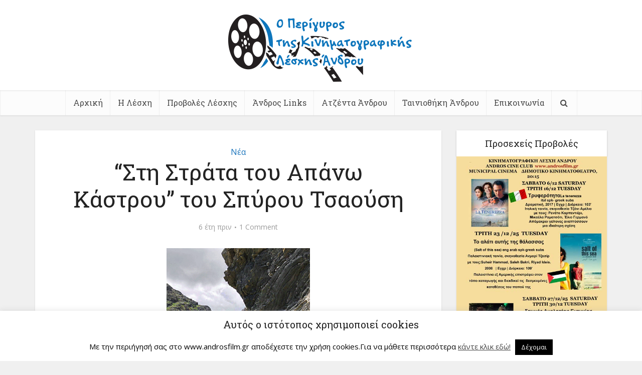

--- FILE ---
content_type: text/html; charset=UTF-8
request_url: https://www.androsfilm.gr/2020/04/24/sti-strata-tou-apano-kastrou-tou-spyrou-tsaousi/
body_size: 44596
content:
<!DOCTYPE html>
<html lang="el" class="no-js no-svg">

<head>

<meta http-equiv="Content-Type" content="text/html; charset=UTF-8" />
<meta name="viewport" content="user-scalable=yes, width=device-width, initial-scale=1.0, maximum-scale=1, minimum-scale=1">
<link rel="profile" href="https://gmpg.org/xfn/11" />

<meta name='robots' content='index, follow, max-image-preview:large, max-snippet:-1, max-video-preview:-1' />

	<!-- This site is optimized with the Yoast SEO plugin v21.8.1 - https://yoast.com/wordpress/plugins/seo/ -->
	<title>&quot;Στη Στράτα του Απάνω Κάστρου&quot; του Σπύρου Τσαούση - Ο Περίγυρος της Κινηματογραφικής Λέσχης Άνδρου</title>
	<link rel="canonical" href="https://www.androsfilm.gr/2020/04/24/sti-strata-tou-apano-kastrou-tou-spyrou-tsaousi/" />
	<meta property="og:locale" content="el_GR" />
	<meta property="og:type" content="article" />
	<meta property="og:title" content="&quot;Στη Στράτα του Απάνω Κάστρου&quot; του Σπύρου Τσαούση - Ο Περίγυρος της Κινηματογραφικής Λέσχης Άνδρου" />
	<meta property="og:description" content="  Αμέσως μετά την Άλωση της Κωνσταντινούπολης το 1204 από τους Σταυροφόρους, υπογράφεται η συμφωνία Partitio Terrarum Imperii Romaniae[1] για τη διανομή των εδαφών της άλλοτε Βυζαντινής Αυτοκρατορίας. Από 3/8 της επικράτειας θα λάμβαναν οι Ενετοί και οι Φράγκοι και 2/8 ο μέλλων Λατίνος αυτοκράτορας της Κωνσταντινούπολης. &nbsp; Η Βενετία  επιθυμούσε διακαώς την κατάκτηση των [&hellip;]" />
	<meta property="og:url" content="https://www.androsfilm.gr/2020/04/24/sti-strata-tou-apano-kastrou-tou-spyrou-tsaousi/" />
	<meta property="og:site_name" content="Ο Περίγυρος της Κινηματογραφικής Λέσχης Άνδρου" />
	<meta property="article:published_time" content="2020-04-23T21:10:13+00:00" />
	<meta property="article:modified_time" content="2023-03-15T01:35:45+00:00" />
	<meta property="og:image" content="https://www.androsfilm.gr/wp-content/uploads/2020/04/sti-strata-toy-apanoy-kastroy-sryros-tsaoysis-24-4-2020-androsfilm.gr_.gif" />
	<meta property="og:image:width" content="338" />
	<meta property="og:image:height" content="450" />
	<meta property="og:image:type" content="image/gif" />
	<meta name="author" content="VangLouk" />
	<meta name="twitter:card" content="summary_large_image" />
	<meta name="twitter:label1" content="Συντάχθηκε από" />
	<meta name="twitter:data1" content="VangLouk" />
	<meta name="twitter:label2" content="Εκτιμώμενος χρόνος ανάγνωσης" />
	<meta name="twitter:data2" content="22 λεπτά" />
	<script type="application/ld+json" class="yoast-schema-graph">{"@context":"https://schema.org","@graph":[{"@type":"WebPage","@id":"https://www.androsfilm.gr/2020/04/24/sti-strata-tou-apano-kastrou-tou-spyrou-tsaousi/","url":"https://www.androsfilm.gr/2020/04/24/sti-strata-tou-apano-kastrou-tou-spyrou-tsaousi/","name":"\"Στη Στράτα του Απάνω Κάστρου\" του Σπύρου Τσαούση - Ο Περίγυρος της Κινηματογραφικής Λέσχης Άνδρου","isPartOf":{"@id":"https://www.androsfilm.gr/#website"},"primaryImageOfPage":{"@id":"https://www.androsfilm.gr/2020/04/24/sti-strata-tou-apano-kastrou-tou-spyrou-tsaousi/#primaryimage"},"image":{"@id":"https://www.androsfilm.gr/2020/04/24/sti-strata-tou-apano-kastrou-tou-spyrou-tsaousi/#primaryimage"},"thumbnailUrl":"https://www.androsfilm.gr/wp-content/uploads/2020/04/sti-strata-toy-apanoy-kastroy-sryros-tsaoysis-24-4-2020-androsfilm.gr_.gif","datePublished":"2020-04-23T21:10:13+00:00","dateModified":"2023-03-15T01:35:45+00:00","author":{"@id":"https://www.androsfilm.gr/#/schema/person/e72d3dc0b884144da54f22de1e1ae1bc"},"breadcrumb":{"@id":"https://www.androsfilm.gr/2020/04/24/sti-strata-tou-apano-kastrou-tou-spyrou-tsaousi/#breadcrumb"},"inLanguage":"el","potentialAction":[{"@type":"ReadAction","target":["https://www.androsfilm.gr/2020/04/24/sti-strata-tou-apano-kastrou-tou-spyrou-tsaousi/"]}]},{"@type":"ImageObject","inLanguage":"el","@id":"https://www.androsfilm.gr/2020/04/24/sti-strata-tou-apano-kastrou-tou-spyrou-tsaousi/#primaryimage","url":"https://www.androsfilm.gr/wp-content/uploads/2020/04/sti-strata-toy-apanoy-kastroy-sryros-tsaoysis-24-4-2020-androsfilm.gr_.gif","contentUrl":"https://www.androsfilm.gr/wp-content/uploads/2020/04/sti-strata-toy-apanoy-kastroy-sryros-tsaoysis-24-4-2020-androsfilm.gr_.gif","width":338,"height":450},{"@type":"BreadcrumbList","@id":"https://www.androsfilm.gr/2020/04/24/sti-strata-tou-apano-kastrou-tou-spyrou-tsaousi/#breadcrumb","itemListElement":[{"@type":"ListItem","position":1,"name":"Home","item":"https://www.androsfilm.gr/"},{"@type":"ListItem","position":2,"name":"&#8220;Στη Στράτα του Απάνω Κάστρου&#8221; του Σπύρου Τσαούση"}]},{"@type":"WebSite","@id":"https://www.androsfilm.gr/#website","url":"https://www.androsfilm.gr/","name":"Ο Περίγυρος της Κινηματογραφικής Λέσχης Άνδρου","description":"Τα Καλά Νέα της Άνδρου","potentialAction":[{"@type":"SearchAction","target":{"@type":"EntryPoint","urlTemplate":"https://www.androsfilm.gr/?s={search_term_string}"},"query-input":"required name=search_term_string"}],"inLanguage":"el"},{"@type":"Person","@id":"https://www.androsfilm.gr/#/schema/person/e72d3dc0b884144da54f22de1e1ae1bc","name":"VangLouk","image":{"@type":"ImageObject","inLanguage":"el","@id":"https://www.androsfilm.gr/#/schema/person/image/","url":"https://secure.gravatar.com/avatar/de9dfb6601e224dabe13745e241c67b8?s=96&d=mm&r=g","contentUrl":"https://secure.gravatar.com/avatar/de9dfb6601e224dabe13745e241c67b8?s=96&d=mm&r=g","caption":"VangLouk"},"url":"https://www.androsfilm.gr/author/vanglouk/"}]}</script>
	<!-- / Yoast SEO plugin. -->


<link rel='dns-prefetch' href='//fonts.googleapis.com' />
<link rel="alternate" type="application/rss+xml" title="Ροή RSS &raquo; Ο Περίγυρος της Κινηματογραφικής Λέσχης Άνδρου" href="https://www.androsfilm.gr/feed/" />
<link rel="alternate" type="application/rss+xml" title="Ροή Σχολίων &raquo; Ο Περίγυρος της Κινηματογραφικής Λέσχης Άνδρου" href="https://www.androsfilm.gr/comments/feed/" />
<link rel="alternate" type="application/rss+xml" title="Ροή Σχολίων Ο Περίγυρος της Κινηματογραφικής Λέσχης Άνδρου &raquo; &#8220;Στη Στράτα του Απάνω Κάστρου&#8221; του Σπύρου Τσαούση" href="https://www.androsfilm.gr/2020/04/24/sti-strata-tou-apano-kastrou-tou-spyrou-tsaousi/feed/" />
		<!-- This site uses the Google Analytics by ExactMetrics plugin v8.10.2 - Using Analytics tracking - https://www.exactmetrics.com/ -->
							<script src="//www.googletagmanager.com/gtag/js?id=G-N5GCQTQWRX"  data-cfasync="false" data-wpfc-render="false" type="text/javascript" async></script>
			<script data-cfasync="false" data-wpfc-render="false" type="text/javascript">
				var em_version = '8.10.2';
				var em_track_user = true;
				var em_no_track_reason = '';
								var ExactMetricsDefaultLocations = {"page_location":"https:\/\/www.androsfilm.gr\/2020\/04\/24\/sti-strata-tou-apano-kastrou-tou-spyrou-tsaousi\/"};
								if ( typeof ExactMetricsPrivacyGuardFilter === 'function' ) {
					var ExactMetricsLocations = (typeof ExactMetricsExcludeQuery === 'object') ? ExactMetricsPrivacyGuardFilter( ExactMetricsExcludeQuery ) : ExactMetricsPrivacyGuardFilter( ExactMetricsDefaultLocations );
				} else {
					var ExactMetricsLocations = (typeof ExactMetricsExcludeQuery === 'object') ? ExactMetricsExcludeQuery : ExactMetricsDefaultLocations;
				}

								var disableStrs = [
										'ga-disable-G-N5GCQTQWRX',
									];

				/* Function to detect opted out users */
				function __gtagTrackerIsOptedOut() {
					for (var index = 0; index < disableStrs.length; index++) {
						if (document.cookie.indexOf(disableStrs[index] + '=true') > -1) {
							return true;
						}
					}

					return false;
				}

				/* Disable tracking if the opt-out cookie exists. */
				if (__gtagTrackerIsOptedOut()) {
					for (var index = 0; index < disableStrs.length; index++) {
						window[disableStrs[index]] = true;
					}
				}

				/* Opt-out function */
				function __gtagTrackerOptout() {
					for (var index = 0; index < disableStrs.length; index++) {
						document.cookie = disableStrs[index] + '=true; expires=Thu, 31 Dec 2099 23:59:59 UTC; path=/';
						window[disableStrs[index]] = true;
					}
				}

				if ('undefined' === typeof gaOptout) {
					function gaOptout() {
						__gtagTrackerOptout();
					}
				}
								window.dataLayer = window.dataLayer || [];

				window.ExactMetricsDualTracker = {
					helpers: {},
					trackers: {},
				};
				if (em_track_user) {
					function __gtagDataLayer() {
						dataLayer.push(arguments);
					}

					function __gtagTracker(type, name, parameters) {
						if (!parameters) {
							parameters = {};
						}

						if (parameters.send_to) {
							__gtagDataLayer.apply(null, arguments);
							return;
						}

						if (type === 'event') {
														parameters.send_to = exactmetrics_frontend.v4_id;
							var hookName = name;
							if (typeof parameters['event_category'] !== 'undefined') {
								hookName = parameters['event_category'] + ':' + name;
							}

							if (typeof ExactMetricsDualTracker.trackers[hookName] !== 'undefined') {
								ExactMetricsDualTracker.trackers[hookName](parameters);
							} else {
								__gtagDataLayer('event', name, parameters);
							}
							
						} else {
							__gtagDataLayer.apply(null, arguments);
						}
					}

					__gtagTracker('js', new Date());
					__gtagTracker('set', {
						'developer_id.dNDMyYj': true,
											});
					if ( ExactMetricsLocations.page_location ) {
						__gtagTracker('set', ExactMetricsLocations);
					}
										__gtagTracker('config', 'G-N5GCQTQWRX', {"forceSSL":"true"} );
										window.gtag = __gtagTracker;										(function () {
						/* https://developers.google.com/analytics/devguides/collection/analyticsjs/ */
						/* ga and __gaTracker compatibility shim. */
						var noopfn = function () {
							return null;
						};
						var newtracker = function () {
							return new Tracker();
						};
						var Tracker = function () {
							return null;
						};
						var p = Tracker.prototype;
						p.get = noopfn;
						p.set = noopfn;
						p.send = function () {
							var args = Array.prototype.slice.call(arguments);
							args.unshift('send');
							__gaTracker.apply(null, args);
						};
						var __gaTracker = function () {
							var len = arguments.length;
							if (len === 0) {
								return;
							}
							var f = arguments[len - 1];
							if (typeof f !== 'object' || f === null || typeof f.hitCallback !== 'function') {
								if ('send' === arguments[0]) {
									var hitConverted, hitObject = false, action;
									if ('event' === arguments[1]) {
										if ('undefined' !== typeof arguments[3]) {
											hitObject = {
												'eventAction': arguments[3],
												'eventCategory': arguments[2],
												'eventLabel': arguments[4],
												'value': arguments[5] ? arguments[5] : 1,
											}
										}
									}
									if ('pageview' === arguments[1]) {
										if ('undefined' !== typeof arguments[2]) {
											hitObject = {
												'eventAction': 'page_view',
												'page_path': arguments[2],
											}
										}
									}
									if (typeof arguments[2] === 'object') {
										hitObject = arguments[2];
									}
									if (typeof arguments[5] === 'object') {
										Object.assign(hitObject, arguments[5]);
									}
									if ('undefined' !== typeof arguments[1].hitType) {
										hitObject = arguments[1];
										if ('pageview' === hitObject.hitType) {
											hitObject.eventAction = 'page_view';
										}
									}
									if (hitObject) {
										action = 'timing' === arguments[1].hitType ? 'timing_complete' : hitObject.eventAction;
										hitConverted = mapArgs(hitObject);
										__gtagTracker('event', action, hitConverted);
									}
								}
								return;
							}

							function mapArgs(args) {
								var arg, hit = {};
								var gaMap = {
									'eventCategory': 'event_category',
									'eventAction': 'event_action',
									'eventLabel': 'event_label',
									'eventValue': 'event_value',
									'nonInteraction': 'non_interaction',
									'timingCategory': 'event_category',
									'timingVar': 'name',
									'timingValue': 'value',
									'timingLabel': 'event_label',
									'page': 'page_path',
									'location': 'page_location',
									'title': 'page_title',
									'referrer' : 'page_referrer',
								};
								for (arg in args) {
																		if (!(!args.hasOwnProperty(arg) || !gaMap.hasOwnProperty(arg))) {
										hit[gaMap[arg]] = args[arg];
									} else {
										hit[arg] = args[arg];
									}
								}
								return hit;
							}

							try {
								f.hitCallback();
							} catch (ex) {
							}
						};
						__gaTracker.create = newtracker;
						__gaTracker.getByName = newtracker;
						__gaTracker.getAll = function () {
							return [];
						};
						__gaTracker.remove = noopfn;
						__gaTracker.loaded = true;
						window['__gaTracker'] = __gaTracker;
					})();
									} else {
										console.log("");
					(function () {
						function __gtagTracker() {
							return null;
						}

						window['__gtagTracker'] = __gtagTracker;
						window['gtag'] = __gtagTracker;
					})();
									}
			</script>
							<!-- / Google Analytics by ExactMetrics -->
		<script type="4ec5ac1589869ceebc58e25d-text/javascript">
window._wpemojiSettings = {"baseUrl":"https:\/\/s.w.org\/images\/core\/emoji\/14.0.0\/72x72\/","ext":".png","svgUrl":"https:\/\/s.w.org\/images\/core\/emoji\/14.0.0\/svg\/","svgExt":".svg","source":{"concatemoji":"https:\/\/www.androsfilm.gr\/wp-includes\/js\/wp-emoji-release.min.js?ver=f22af1dd68cae2fbbdb718cc9e82be55"}};
/*! This file is auto-generated */
!function(e,a,t){var n,r,o,i=a.createElement("canvas"),p=i.getContext&&i.getContext("2d");function s(e,t){p.clearRect(0,0,i.width,i.height),p.fillText(e,0,0);e=i.toDataURL();return p.clearRect(0,0,i.width,i.height),p.fillText(t,0,0),e===i.toDataURL()}function c(e){var t=a.createElement("script");t.src=e,t.defer=t.type="text/javascript",a.getElementsByTagName("head")[0].appendChild(t)}for(o=Array("flag","emoji"),t.supports={everything:!0,everythingExceptFlag:!0},r=0;r<o.length;r++)t.supports[o[r]]=function(e){if(p&&p.fillText)switch(p.textBaseline="top",p.font="600 32px Arial",e){case"flag":return s("\ud83c\udff3\ufe0f\u200d\u26a7\ufe0f","\ud83c\udff3\ufe0f\u200b\u26a7\ufe0f")?!1:!s("\ud83c\uddfa\ud83c\uddf3","\ud83c\uddfa\u200b\ud83c\uddf3")&&!s("\ud83c\udff4\udb40\udc67\udb40\udc62\udb40\udc65\udb40\udc6e\udb40\udc67\udb40\udc7f","\ud83c\udff4\u200b\udb40\udc67\u200b\udb40\udc62\u200b\udb40\udc65\u200b\udb40\udc6e\u200b\udb40\udc67\u200b\udb40\udc7f");case"emoji":return!s("\ud83e\udef1\ud83c\udffb\u200d\ud83e\udef2\ud83c\udfff","\ud83e\udef1\ud83c\udffb\u200b\ud83e\udef2\ud83c\udfff")}return!1}(o[r]),t.supports.everything=t.supports.everything&&t.supports[o[r]],"flag"!==o[r]&&(t.supports.everythingExceptFlag=t.supports.everythingExceptFlag&&t.supports[o[r]]);t.supports.everythingExceptFlag=t.supports.everythingExceptFlag&&!t.supports.flag,t.DOMReady=!1,t.readyCallback=function(){t.DOMReady=!0},t.supports.everything||(n=function(){t.readyCallback()},a.addEventListener?(a.addEventListener("DOMContentLoaded",n,!1),e.addEventListener("load",n,!1)):(e.attachEvent("onload",n),a.attachEvent("onreadystatechange",function(){"complete"===a.readyState&&t.readyCallback()})),(e=t.source||{}).concatemoji?c(e.concatemoji):e.wpemoji&&e.twemoji&&(c(e.twemoji),c(e.wpemoji)))}(window,document,window._wpemojiSettings);
</script>
<style type="text/css">
img.wp-smiley,
img.emoji {
	display: inline !important;
	border: none !important;
	box-shadow: none !important;
	height: 1em !important;
	width: 1em !important;
	margin: 0 0.07em !important;
	vertical-align: -0.1em !important;
	background: none !important;
	padding: 0 !important;
}
</style>
	
<link rel='stylesheet' id='wp-block-library-css' href='https://www.androsfilm.gr/wp-includes/css/dist/block-library/style.min.css?ver=f22af1dd68cae2fbbdb718cc9e82be55' type='text/css' media='all' />
<link rel='stylesheet' id='classic-theme-styles-css' href='https://www.androsfilm.gr/wp-includes/css/classic-themes.min.css?ver=f22af1dd68cae2fbbdb718cc9e82be55' type='text/css' media='all' />
<style id='global-styles-inline-css' type='text/css'>
body{--wp--preset--color--black: #000000;--wp--preset--color--cyan-bluish-gray: #abb8c3;--wp--preset--color--white: #ffffff;--wp--preset--color--pale-pink: #f78da7;--wp--preset--color--vivid-red: #cf2e2e;--wp--preset--color--luminous-vivid-orange: #ff6900;--wp--preset--color--luminous-vivid-amber: #fcb900;--wp--preset--color--light-green-cyan: #7bdcb5;--wp--preset--color--vivid-green-cyan: #00d084;--wp--preset--color--pale-cyan-blue: #8ed1fc;--wp--preset--color--vivid-cyan-blue: #0693e3;--wp--preset--color--vivid-purple: #9b51e0;--wp--preset--color--vce-acc: #1c75bc;--wp--preset--color--vce-meta: #9b9b9b;--wp--preset--color--vce-txt: #444444;--wp--preset--color--vce-bg: #ffffff;--wp--preset--color--vce-cat-0: ;--wp--preset--gradient--vivid-cyan-blue-to-vivid-purple: linear-gradient(135deg,rgba(6,147,227,1) 0%,rgb(155,81,224) 100%);--wp--preset--gradient--light-green-cyan-to-vivid-green-cyan: linear-gradient(135deg,rgb(122,220,180) 0%,rgb(0,208,130) 100%);--wp--preset--gradient--luminous-vivid-amber-to-luminous-vivid-orange: linear-gradient(135deg,rgba(252,185,0,1) 0%,rgba(255,105,0,1) 100%);--wp--preset--gradient--luminous-vivid-orange-to-vivid-red: linear-gradient(135deg,rgba(255,105,0,1) 0%,rgb(207,46,46) 100%);--wp--preset--gradient--very-light-gray-to-cyan-bluish-gray: linear-gradient(135deg,rgb(238,238,238) 0%,rgb(169,184,195) 100%);--wp--preset--gradient--cool-to-warm-spectrum: linear-gradient(135deg,rgb(74,234,220) 0%,rgb(151,120,209) 20%,rgb(207,42,186) 40%,rgb(238,44,130) 60%,rgb(251,105,98) 80%,rgb(254,248,76) 100%);--wp--preset--gradient--blush-light-purple: linear-gradient(135deg,rgb(255,206,236) 0%,rgb(152,150,240) 100%);--wp--preset--gradient--blush-bordeaux: linear-gradient(135deg,rgb(254,205,165) 0%,rgb(254,45,45) 50%,rgb(107,0,62) 100%);--wp--preset--gradient--luminous-dusk: linear-gradient(135deg,rgb(255,203,112) 0%,rgb(199,81,192) 50%,rgb(65,88,208) 100%);--wp--preset--gradient--pale-ocean: linear-gradient(135deg,rgb(255,245,203) 0%,rgb(182,227,212) 50%,rgb(51,167,181) 100%);--wp--preset--gradient--electric-grass: linear-gradient(135deg,rgb(202,248,128) 0%,rgb(113,206,126) 100%);--wp--preset--gradient--midnight: linear-gradient(135deg,rgb(2,3,129) 0%,rgb(40,116,252) 100%);--wp--preset--duotone--dark-grayscale: url('#wp-duotone-dark-grayscale');--wp--preset--duotone--grayscale: url('#wp-duotone-grayscale');--wp--preset--duotone--purple-yellow: url('#wp-duotone-purple-yellow');--wp--preset--duotone--blue-red: url('#wp-duotone-blue-red');--wp--preset--duotone--midnight: url('#wp-duotone-midnight');--wp--preset--duotone--magenta-yellow: url('#wp-duotone-magenta-yellow');--wp--preset--duotone--purple-green: url('#wp-duotone-purple-green');--wp--preset--duotone--blue-orange: url('#wp-duotone-blue-orange');--wp--preset--font-size--small: 13px;--wp--preset--font-size--medium: 20px;--wp--preset--font-size--large: 21px;--wp--preset--font-size--x-large: 42px;--wp--preset--font-size--normal: 16px;--wp--preset--font-size--huge: 28px;--wp--preset--spacing--20: 0.44rem;--wp--preset--spacing--30: 0.67rem;--wp--preset--spacing--40: 1rem;--wp--preset--spacing--50: 1.5rem;--wp--preset--spacing--60: 2.25rem;--wp--preset--spacing--70: 3.38rem;--wp--preset--spacing--80: 5.06rem;--wp--preset--shadow--natural: 6px 6px 9px rgba(0, 0, 0, 0.2);--wp--preset--shadow--deep: 12px 12px 50px rgba(0, 0, 0, 0.4);--wp--preset--shadow--sharp: 6px 6px 0px rgba(0, 0, 0, 0.2);--wp--preset--shadow--outlined: 6px 6px 0px -3px rgba(255, 255, 255, 1), 6px 6px rgba(0, 0, 0, 1);--wp--preset--shadow--crisp: 6px 6px 0px rgba(0, 0, 0, 1);}:where(.is-layout-flex){gap: 0.5em;}body .is-layout-flow > .alignleft{float: left;margin-inline-start: 0;margin-inline-end: 2em;}body .is-layout-flow > .alignright{float: right;margin-inline-start: 2em;margin-inline-end: 0;}body .is-layout-flow > .aligncenter{margin-left: auto !important;margin-right: auto !important;}body .is-layout-constrained > .alignleft{float: left;margin-inline-start: 0;margin-inline-end: 2em;}body .is-layout-constrained > .alignright{float: right;margin-inline-start: 2em;margin-inline-end: 0;}body .is-layout-constrained > .aligncenter{margin-left: auto !important;margin-right: auto !important;}body .is-layout-constrained > :where(:not(.alignleft):not(.alignright):not(.alignfull)){max-width: var(--wp--style--global--content-size);margin-left: auto !important;margin-right: auto !important;}body .is-layout-constrained > .alignwide{max-width: var(--wp--style--global--wide-size);}body .is-layout-flex{display: flex;}body .is-layout-flex{flex-wrap: wrap;align-items: center;}body .is-layout-flex > *{margin: 0;}:where(.wp-block-columns.is-layout-flex){gap: 2em;}.has-black-color{color: var(--wp--preset--color--black) !important;}.has-cyan-bluish-gray-color{color: var(--wp--preset--color--cyan-bluish-gray) !important;}.has-white-color{color: var(--wp--preset--color--white) !important;}.has-pale-pink-color{color: var(--wp--preset--color--pale-pink) !important;}.has-vivid-red-color{color: var(--wp--preset--color--vivid-red) !important;}.has-luminous-vivid-orange-color{color: var(--wp--preset--color--luminous-vivid-orange) !important;}.has-luminous-vivid-amber-color{color: var(--wp--preset--color--luminous-vivid-amber) !important;}.has-light-green-cyan-color{color: var(--wp--preset--color--light-green-cyan) !important;}.has-vivid-green-cyan-color{color: var(--wp--preset--color--vivid-green-cyan) !important;}.has-pale-cyan-blue-color{color: var(--wp--preset--color--pale-cyan-blue) !important;}.has-vivid-cyan-blue-color{color: var(--wp--preset--color--vivid-cyan-blue) !important;}.has-vivid-purple-color{color: var(--wp--preset--color--vivid-purple) !important;}.has-black-background-color{background-color: var(--wp--preset--color--black) !important;}.has-cyan-bluish-gray-background-color{background-color: var(--wp--preset--color--cyan-bluish-gray) !important;}.has-white-background-color{background-color: var(--wp--preset--color--white) !important;}.has-pale-pink-background-color{background-color: var(--wp--preset--color--pale-pink) !important;}.has-vivid-red-background-color{background-color: var(--wp--preset--color--vivid-red) !important;}.has-luminous-vivid-orange-background-color{background-color: var(--wp--preset--color--luminous-vivid-orange) !important;}.has-luminous-vivid-amber-background-color{background-color: var(--wp--preset--color--luminous-vivid-amber) !important;}.has-light-green-cyan-background-color{background-color: var(--wp--preset--color--light-green-cyan) !important;}.has-vivid-green-cyan-background-color{background-color: var(--wp--preset--color--vivid-green-cyan) !important;}.has-pale-cyan-blue-background-color{background-color: var(--wp--preset--color--pale-cyan-blue) !important;}.has-vivid-cyan-blue-background-color{background-color: var(--wp--preset--color--vivid-cyan-blue) !important;}.has-vivid-purple-background-color{background-color: var(--wp--preset--color--vivid-purple) !important;}.has-black-border-color{border-color: var(--wp--preset--color--black) !important;}.has-cyan-bluish-gray-border-color{border-color: var(--wp--preset--color--cyan-bluish-gray) !important;}.has-white-border-color{border-color: var(--wp--preset--color--white) !important;}.has-pale-pink-border-color{border-color: var(--wp--preset--color--pale-pink) !important;}.has-vivid-red-border-color{border-color: var(--wp--preset--color--vivid-red) !important;}.has-luminous-vivid-orange-border-color{border-color: var(--wp--preset--color--luminous-vivid-orange) !important;}.has-luminous-vivid-amber-border-color{border-color: var(--wp--preset--color--luminous-vivid-amber) !important;}.has-light-green-cyan-border-color{border-color: var(--wp--preset--color--light-green-cyan) !important;}.has-vivid-green-cyan-border-color{border-color: var(--wp--preset--color--vivid-green-cyan) !important;}.has-pale-cyan-blue-border-color{border-color: var(--wp--preset--color--pale-cyan-blue) !important;}.has-vivid-cyan-blue-border-color{border-color: var(--wp--preset--color--vivid-cyan-blue) !important;}.has-vivid-purple-border-color{border-color: var(--wp--preset--color--vivid-purple) !important;}.has-vivid-cyan-blue-to-vivid-purple-gradient-background{background: var(--wp--preset--gradient--vivid-cyan-blue-to-vivid-purple) !important;}.has-light-green-cyan-to-vivid-green-cyan-gradient-background{background: var(--wp--preset--gradient--light-green-cyan-to-vivid-green-cyan) !important;}.has-luminous-vivid-amber-to-luminous-vivid-orange-gradient-background{background: var(--wp--preset--gradient--luminous-vivid-amber-to-luminous-vivid-orange) !important;}.has-luminous-vivid-orange-to-vivid-red-gradient-background{background: var(--wp--preset--gradient--luminous-vivid-orange-to-vivid-red) !important;}.has-very-light-gray-to-cyan-bluish-gray-gradient-background{background: var(--wp--preset--gradient--very-light-gray-to-cyan-bluish-gray) !important;}.has-cool-to-warm-spectrum-gradient-background{background: var(--wp--preset--gradient--cool-to-warm-spectrum) !important;}.has-blush-light-purple-gradient-background{background: var(--wp--preset--gradient--blush-light-purple) !important;}.has-blush-bordeaux-gradient-background{background: var(--wp--preset--gradient--blush-bordeaux) !important;}.has-luminous-dusk-gradient-background{background: var(--wp--preset--gradient--luminous-dusk) !important;}.has-pale-ocean-gradient-background{background: var(--wp--preset--gradient--pale-ocean) !important;}.has-electric-grass-gradient-background{background: var(--wp--preset--gradient--electric-grass) !important;}.has-midnight-gradient-background{background: var(--wp--preset--gradient--midnight) !important;}.has-small-font-size{font-size: var(--wp--preset--font-size--small) !important;}.has-medium-font-size{font-size: var(--wp--preset--font-size--medium) !important;}.has-large-font-size{font-size: var(--wp--preset--font-size--large) !important;}.has-x-large-font-size{font-size: var(--wp--preset--font-size--x-large) !important;}
.wp-block-navigation a:where(:not(.wp-element-button)){color: inherit;}
:where(.wp-block-columns.is-layout-flex){gap: 2em;}
.wp-block-pullquote{font-size: 1.5em;line-height: 1.6;}
</style>
<link rel='stylesheet' id='cookie-law-info-css' href='https://www.androsfilm.gr/wp-content/plugins/cookie-law-info/legacy/public/css/cookie-law-info-public.css?ver=3.3.8' type='text/css' media='all' />
<link rel='stylesheet' id='cookie-law-info-gdpr-css' href='https://www.androsfilm.gr/wp-content/plugins/cookie-law-info/legacy/public/css/cookie-law-info-gdpr.css?ver=3.3.8' type='text/css' media='all' />
<link rel='stylesheet' id='mks_shortcodes_simple_line_icons-css' href='https://www.androsfilm.gr/wp-content/plugins/meks-flexible-shortcodes/css/simple-line/simple-line-icons.css?ver=1.3.8' type='text/css' media='screen' />
<link rel='stylesheet' id='mks_shortcodes_css-css' href='https://www.androsfilm.gr/wp-content/plugins/meks-flexible-shortcodes/css/style.css?ver=1.3.8' type='text/css' media='screen' />
<link rel='stylesheet' id='wpccp-css' href='https://www.androsfilm.gr/wp-content/plugins/wp-content-copy-protection/assets/css/style.min.css?ver=1688133345' type='text/css' media='all' />
<link rel='stylesheet' id='vce-fonts-css' href='https://fonts.googleapis.com/css2?family=Open%20Sans:wght@400&#038;family=Roboto%20Slab:wght@400' type='text/css' media='all' />
<link rel='stylesheet' id='vce-style-css' href='https://www.androsfilm.gr/wp-content/themes/voice/assets/css/min.css?ver=3.0.1' type='text/css' media='all' />
<style id='vce-style-inline-css' type='text/css'>
body, button, input, select, textarea {font-size: 1.6rem;}.vce-single .entry-headline p{font-size: 2.2rem;}.main-navigation a{font-size: 1.6rem;}.sidebar .widget-title{font-size: 1.8rem;}.sidebar .widget, .vce-lay-c .entry-content, .vce-lay-h .entry-content {font-size: 1.4rem;}.vce-featured-link-article{font-size: 5.2rem;}.vce-featured-grid-big.vce-featured-grid .vce-featured-link-article{font-size: 3.4rem;}.vce-featured-grid .vce-featured-link-article{font-size: 2.2rem;}h1 { font-size: 4.5rem; }h2 { font-size: 4.0rem; }h3 { font-size: 3.5rem; }h4 { font-size: 2.5rem; }h5 { font-size: 2.0rem; }h6 { font-size: 1.8rem; }.comment-reply-title, .main-box-title{font-size: 2.2rem;}h1.entry-title{font-size: 4.5rem;}.vce-lay-a .entry-title a{font-size: 3.4rem;}.vce-lay-b .entry-title{font-size: 2.4rem;}.vce-lay-c .entry-title, .vce-sid-none .vce-lay-c .entry-title{font-size: 2.2rem;}.vce-lay-d .entry-title{font-size: 1.5rem;}.vce-lay-e .entry-title{font-size: 1.4rem;}.vce-lay-f .entry-title{font-size: 1.4rem;}.vce-lay-g .entry-title a, .vce-lay-g .entry-title a:hover{font-size: 3.0rem;}.vce-lay-h .entry-title{font-size: 2.4rem;}.entry-meta div,.entry-meta div a,.vce-lay-g .meta-item,.vce-lay-c .meta-item{font-size: 1.4rem;}.vce-lay-d .meta-category a,.vce-lay-d .entry-meta div,.vce-lay-d .entry-meta div a,.vce-lay-e .entry-meta div,.vce-lay-e .entry-meta div a,.vce-lay-e .fn,.vce-lay-e .meta-item{font-size: 1.3rem;}body {background-color:#f0f0f0;}body,.mks_author_widget h3,.site-description,.meta-category a,textarea {font-family: 'Open Sans';font-weight: 400;}h1,h2,h3,h4,h5,h6,blockquote,.vce-post-link,.site-title,.site-title a,.main-box-title,.comment-reply-title,.entry-title a,.vce-single .entry-headline p,.vce-prev-next-link,.author-title,.mks_pullquote,.widget_rss ul li .rsswidget,#bbpress-forums .bbp-forum-title,#bbpress-forums .bbp-topic-permalink {font-family: 'Roboto Slab';font-weight: 400;}.main-navigation a,.sidr a{font-family: 'Roboto Slab';font-weight: 400;}.vce-single .entry-content,.vce-single .entry-headline,.vce-single .entry-footer,.vce-share-bar {width: 600px;}.vce-lay-a .lay-a-content{width: 600px;max-width: 600px;}.vce-page .entry-content,.vce-page .entry-title-page {width: 600px;}.vce-sid-none .vce-single .entry-content,.vce-sid-none .vce-single .entry-headline,.vce-sid-none .vce-single .entry-footer {width: 600px;}.vce-sid-none .vce-page .entry-content,.vce-sid-none .vce-page .entry-title-page,.error404 .entry-content {width: 600px;max-width: 600px;}body, button, input, select, textarea{color: #444444;}h1,h2,h3,h4,h5,h6,.entry-title a,.prev-next-nav a,#bbpress-forums .bbp-forum-title, #bbpress-forums .bbp-topic-permalink,.woocommerce ul.products li.product .price .amount{color: #232323;}a,.entry-title a:hover,.vce-prev-next-link:hover,.vce-author-links a:hover,.required,.error404 h4,.prev-next-nav a:hover,#bbpress-forums .bbp-forum-title:hover, #bbpress-forums .bbp-topic-permalink:hover,.woocommerce ul.products li.product h3:hover,.woocommerce ul.products li.product h3:hover mark,.main-box-title a:hover{color: #1c75bc;}.vce-square,.vce-main-content .mejs-controls .mejs-time-rail .mejs-time-current,button,input[type="button"],input[type="reset"],input[type="submit"],.vce-button,.pagination-wapper a,#vce-pagination .next.page-numbers,#vce-pagination .prev.page-numbers,#vce-pagination .page-numbers,#vce-pagination .page-numbers.current,.vce-link-pages a,#vce-pagination a,.vce-load-more a,.vce-slider-pagination .owl-nav > div,.vce-mega-menu-posts-wrap .owl-nav > div,.comment-reply-link:hover,.vce-featured-section a,.vce-lay-g .vce-featured-info .meta-category a,.vce-404-menu a,.vce-post.sticky .meta-image:before,#vce-pagination .page-numbers:hover,#bbpress-forums .bbp-pagination .current,#bbpress-forums .bbp-pagination a:hover,.woocommerce #respond input#submit,.woocommerce a.button,.woocommerce button.button,.woocommerce input.button,.woocommerce ul.products li.product .added_to_cart,.woocommerce #respond input#submit:hover,.woocommerce a.button:hover,.woocommerce button.button:hover,.woocommerce input.button:hover,.woocommerce ul.products li.product .added_to_cart:hover,.woocommerce #respond input#submit.alt,.woocommerce a.button.alt,.woocommerce button.button.alt,.woocommerce input.button.alt,.woocommerce #respond input#submit.alt:hover, .woocommerce a.button.alt:hover, .woocommerce button.button.alt:hover, .woocommerce input.button.alt:hover,.woocommerce span.onsale,.woocommerce .widget_price_filter .ui-slider .ui-slider-range,.woocommerce .widget_price_filter .ui-slider .ui-slider-handle,.comments-holder .navigation .page-numbers.current,.vce-lay-a .vce-read-more:hover,.vce-lay-c .vce-read-more:hover,body div.wpforms-container-full .wpforms-form input[type=submit], body div.wpforms-container-full .wpforms-form button[type=submit], body div.wpforms-container-full .wpforms-form .wpforms-page-button,body div.wpforms-container-full .wpforms-form input[type=submit]:hover, body div.wpforms-container-full .wpforms-form button[type=submit]:hover, body div.wpforms-container-full .wpforms-form .wpforms-page-button:hover {background-color: #1c75bc;}#vce-pagination .page-numbers,.comments-holder .navigation .page-numbers{background: transparent;color: #1c75bc;border: 1px solid #1c75bc;}.comments-holder .navigation .page-numbers:hover{background: #1c75bc;border: 1px solid #1c75bc;}.bbp-pagination-links a{background: transparent;color: #1c75bc;border: 1px solid #1c75bc !important;}#vce-pagination .page-numbers.current,.bbp-pagination-links span.current,.comments-holder .navigation .page-numbers.current{border: 1px solid #1c75bc;}.widget_categories .cat-item:before,.widget_categories .cat-item .count{background: #1c75bc;}.comment-reply-link,.vce-lay-a .vce-read-more,.vce-lay-c .vce-read-more{border: 1px solid #1c75bc;}.entry-meta div,.entry-meta-count,.entry-meta div a,.comment-metadata a,.meta-category span,.meta-author-wrapped,.wp-caption .wp-caption-text,.widget_rss .rss-date,.sidebar cite,.site-footer cite,.sidebar .vce-post-list .entry-meta div,.sidebar .vce-post-list .entry-meta div a,.sidebar .vce-post-list .fn,.sidebar .vce-post-list .fn a,.site-footer .vce-post-list .entry-meta div,.site-footer .vce-post-list .entry-meta div a,.site-footer .vce-post-list .fn,.site-footer .vce-post-list .fn a,#bbpress-forums .bbp-topic-started-by,#bbpress-forums .bbp-topic-started-in,#bbpress-forums .bbp-forum-info .bbp-forum-content,#bbpress-forums p.bbp-topic-meta,span.bbp-admin-links a,.bbp-reply-post-date,#bbpress-forums li.bbp-header,#bbpress-forums li.bbp-footer,.woocommerce .woocommerce-result-count,.woocommerce .product_meta{color: #9b9b9b;}.main-box-title, .comment-reply-title, .main-box-head{background: #ffffff;color: #232323;}.main-box-title a{color: #232323;}.sidebar .widget .widget-title a{color: #232323;}.main-box,.comment-respond,.prev-next-nav{background: #f9f9f9;}.vce-post,ul.comment-list > li.comment,.main-box-single,.ie8 .vce-single,#disqus_thread,.vce-author-card,.vce-author-card .vce-content-outside,.mks-bredcrumbs-container,ul.comment-list > li.pingback{background: #ffffff;}.mks_tabs.horizontal .mks_tab_nav_item.active{border-bottom: 1px solid #ffffff;}.mks_tabs.horizontal .mks_tab_item,.mks_tabs.vertical .mks_tab_nav_item.active,.mks_tabs.horizontal .mks_tab_nav_item.active{background: #ffffff;}.mks_tabs.vertical .mks_tab_nav_item.active{border-right: 1px solid #ffffff;}#vce-pagination,.vce-slider-pagination .owl-controls,.vce-content-outside,.comments-holder .navigation{background: #f3f3f3;}.sidebar .widget-title{background: #ffffff;color: #232323;}.sidebar .widget{background: #f9f9f9;}.sidebar .widget,.sidebar .widget li a,.sidebar .mks_author_widget h3 a,.sidebar .mks_author_widget h3,.sidebar .vce-search-form .vce-search-input,.sidebar .vce-search-form .vce-search-input:focus{color: #444444;}.sidebar .widget li a:hover,.sidebar .widget a,.widget_nav_menu li.menu-item-has-children:hover:after,.widget_pages li.page_item_has_children:hover:after{color: #1c75bc;}.sidebar .tagcloud a {border: 1px solid #1c75bc;}.sidebar .mks_author_link,.sidebar .tagcloud a:hover,.sidebar .mks_themeforest_widget .more,.sidebar button,.sidebar input[type="button"],.sidebar input[type="reset"],.sidebar input[type="submit"],.sidebar .vce-button,.sidebar .bbp_widget_login .button{background-color: #1c75bc;}.sidebar .mks_author_widget .mks_autor_link_wrap,.sidebar .mks_themeforest_widget .mks_read_more,.widget .meks-instagram-follow-link {background: #f3f3f3;}.sidebar #wp-calendar caption,.sidebar .recentcomments,.sidebar .post-date,.sidebar #wp-calendar tbody{color: rgba(68,68,68,0.7);}.site-footer{background: #373941;}.site-footer .widget-title{color: #ffffff;}.site-footer,.site-footer .widget,.site-footer .widget li a,.site-footer .mks_author_widget h3 a,.site-footer .mks_author_widget h3,.site-footer .vce-search-form .vce-search-input,.site-footer .vce-search-form .vce-search-input:focus{color: #f9f9f9;}.site-footer .widget li a:hover,.site-footer .widget a,.site-info a{color: #cc1e4c;}.site-footer .tagcloud a {border: 1px solid #cc1e4c;}.site-footer .mks_author_link,.site-footer .mks_themeforest_widget .more,.site-footer button,.site-footer input[type="button"],.site-footer input[type="reset"],.site-footer input[type="submit"],.site-footer .vce-button,.site-footer .tagcloud a:hover{background-color: #cc1e4c;}.site-footer #wp-calendar caption,.site-footer .recentcomments,.site-footer .post-date,.site-footer #wp-calendar tbody,.site-footer .site-info{color: rgba(249,249,249,0.7);}.top-header,.top-nav-menu li .sub-menu{background: #3a3a3a;}.top-header,.top-header a{color: #ffffff;}.top-header .vce-search-form .vce-search-input,.top-header .vce-search-input:focus,.top-header .vce-search-submit{color: #ffffff;}.top-header .vce-search-form .vce-search-input::-webkit-input-placeholder { color: #ffffff;}.top-header .vce-search-form .vce-search-input:-moz-placeholder { color: #ffffff;}.top-header .vce-search-form .vce-search-input::-moz-placeholder { color: #ffffff;}.top-header .vce-search-form .vce-search-input:-ms-input-placeholder { color: #ffffff;}.header-1-wrapper{height: 180px;padding-top: 25px;}.header-2-wrapper,.header-3-wrapper{height: 180px;}.header-2-wrapper .site-branding,.header-3-wrapper .site-branding{top: 25px;left: 0px;}.site-title a, .site-title a:hover{color: #232323;}.site-description{color: #aaaaaa;}.main-header{background-color: #ffffff;}.header-bottom-wrapper{background: #fcfcfc;}.vce-header-ads{margin: 45px 0;}.header-3-wrapper .nav-menu > li > a{padding: 80px 15px;}.header-sticky,.sidr{background: rgba(252,252,252,0.95);}.ie8 .header-sticky{background: #ffffff;}.main-navigation a,.nav-menu .vce-mega-menu > .sub-menu > li > a,.sidr li a,.vce-menu-parent{color: #4a4a4a;}.nav-menu > li:hover > a,.nav-menu > .current_page_item > a,.nav-menu > .current-menu-item > a,.nav-menu > .current-menu-ancestor > a,.main-navigation a.vce-item-selected,.main-navigation ul ul li:hover > a,.nav-menu ul .current-menu-item a,.nav-menu ul .current_page_item a,.vce-menu-parent:hover,.sidr li a:hover,.sidr li.sidr-class-current_page_item > a,.main-navigation li.current-menu-item.fa:before,.vce-responsive-nav{color: #1c75bc;}#sidr-id-vce_main_navigation_menu .soc-nav-menu li a:hover {color: #ffffff;}.nav-menu > li:hover > a,.nav-menu > .current_page_item > a,.nav-menu > .current-menu-item > a,.nav-menu > .current-menu-ancestor > a,.main-navigation a.vce-item-selected,.main-navigation ul ul,.header-sticky .nav-menu > .current_page_item:hover > a,.header-sticky .nav-menu > .current-menu-item:hover > a,.header-sticky .nav-menu > .current-menu-ancestor:hover > a,.header-sticky .main-navigation a.vce-item-selected:hover{background-color: #ffffff;}.search-header-wrap ul {border-top: 2px solid #1c75bc;}.vce-cart-icon a.vce-custom-cart span,.sidr-class-vce-custom-cart .sidr-class-vce-cart-count {background: #1c75bc;font-family: 'Open Sans';}.vce-border-top .main-box-title{border-top: 2px solid #1c75bc;}.tagcloud a:hover,.sidebar .widget .mks_author_link,.sidebar .widget.mks_themeforest_widget .more,.site-footer .widget .mks_author_link,.site-footer .widget.mks_themeforest_widget .more,.vce-lay-g .entry-meta div,.vce-lay-g .fn,.vce-lay-g .fn a{color: #FFF;}.vce-featured-header .vce-featured-header-background{opacity: 0.5}.vce-featured-grid .vce-featured-header-background,.vce-post-big .vce-post-img:after,.vce-post-slider .vce-post-img:after{opacity: 0.5}.vce-featured-grid .owl-item:hover .vce-grid-text .vce-featured-header-background,.vce-post-big li:hover .vce-post-img:after,.vce-post-slider li:hover .vce-post-img:after {opacity: 0.8}.vce-featured-grid.vce-featured-grid-big .vce-featured-header-background,.vce-post-big .vce-post-img:after,.vce-post-slider .vce-post-img:after{opacity: 0.5}.vce-featured-grid.vce-featured-grid-big .owl-item:hover .vce-grid-text .vce-featured-header-background,.vce-post-big li:hover .vce-post-img:after,.vce-post-slider li:hover .vce-post-img:after {opacity: 0.8}#back-top {background: #323232}.sidr input[type=text]{background: rgba(74,74,74,0.1);color: rgba(74,74,74,0.5);}.is-style-solid-color{background-color: #1c75bc;color: #ffffff;}.wp-block-image figcaption{color: #9b9b9b;}.wp-block-cover .wp-block-cover-image-text, .wp-block-cover .wp-block-cover-text, .wp-block-cover h2, .wp-block-cover-image .wp-block-cover-image-text, .wp-block-cover-image .wp-block-cover-text, .wp-block-cover-image h2,p.has-drop-cap:not(:focus)::first-letter,p.wp-block-subhead{font-family: 'Roboto Slab';font-weight: 400;}.wp-block-cover .wp-block-cover-image-text, .wp-block-cover .wp-block-cover-text, .wp-block-cover h2, .wp-block-cover-image .wp-block-cover-image-text, .wp-block-cover-image .wp-block-cover-text, .wp-block-cover-image h2{font-size: 2.5rem;}p.wp-block-subhead{font-size: 2.2rem;}.wp-block-button__link{background: #1c75bc}.wp-block-search .wp-block-search__button{color: #ffffff}.meta-image:hover a img,.vce-lay-h .img-wrap:hover .meta-image > img,.img-wrp:hover img,.vce-gallery-big:hover img,.vce-gallery .gallery-item:hover img,.wp-block-gallery .blocks-gallery-item:hover img,.vce_posts_widget .vce-post-big li:hover img,.vce-featured-grid .owl-item:hover img,.vce-post-img:hover img,.mega-menu-img:hover img{-webkit-transform: scale(1.1);-moz-transform: scale(1.1);-o-transform: scale(1.1);-ms-transform: scale(1.1);transform: scale(1.1);}.has-small-font-size{ font-size: 1.2rem;}.has-large-font-size{ font-size: 1.9rem;}.has-huge-font-size{ font-size: 2.3rem;}@media(min-width: 671px){.has-small-font-size{ font-size: 1.3rem;}.has-normal-font-size{ font-size: 1.6rem;}.has-large-font-size{ font-size: 2.1rem;}.has-huge-font-size{ font-size: 2.8rem;}}.has-vce-acc-background-color{ background-color: #1c75bc;}.has-vce-acc-color{ color: #1c75bc;}.has-vce-meta-background-color{ background-color: #9b9b9b;}.has-vce-meta-color{ color: #9b9b9b;}.has-vce-txt-background-color{ background-color: #444444;}.has-vce-txt-color{ color: #444444;}.has-vce-bg-background-color{ background-color: #ffffff;}.has-vce-bg-color{ color: #ffffff;}.has-vce-cat-0-background-color{ background-color: ;}.has-vce-cat-0-color{ color: ;}
</style>
<link rel='stylesheet' id='vce_child_load_scripts-css' href='https://www.androsfilm.gr/wp-content/themes/voice-child/style.css?ver=3.0.1' type='text/css' media='screen' />
<link rel='stylesheet' id='meks-ads-widget-css' href='https://www.androsfilm.gr/wp-content/plugins/meks-easy-ads-widget/css/style.css?ver=2.0.9' type='text/css' media='all' />
<link rel='stylesheet' id='meks-social-widget-css' href='https://www.androsfilm.gr/wp-content/plugins/meks-smart-social-widget/css/style.css?ver=1.6.5' type='text/css' media='all' />
<style id='wcw-inlinecss-inline-css' type='text/css'>
 .widget_wpcategorieswidget ul.children{display:none;} .widget_wp_categories_widget{background:#fff; position:relative;}.widget_wp_categories_widget h2,.widget_wpcategorieswidget h2{color:#4a5f6d;font-size:20px;font-weight:400;margin:0 0 25px;line-height:24px;text-transform:uppercase}.widget_wp_categories_widget ul li,.widget_wpcategorieswidget ul li{font-size: 16px; margin: 0px; border-bottom: 1px dashed #f0f0f0; position: relative; list-style-type: none; line-height: 35px;}.widget_wp_categories_widget ul li:last-child,.widget_wpcategorieswidget ul li:last-child{border:none;}.widget_wp_categories_widget ul li a,.widget_wpcategorieswidget ul li a{display:inline-block;color:#007acc;transition:all .5s ease;-webkit-transition:all .5s ease;-ms-transition:all .5s ease;-moz-transition:all .5s ease;text-decoration:none;}.widget_wp_categories_widget ul li a:hover,.widget_wp_categories_widget ul li.active-cat a,.widget_wp_categories_widget ul li.active-cat span.post-count,.widget_wpcategorieswidget ul li a:hover,.widget_wpcategorieswidget ul li.active-cat a,.widget_wpcategorieswidget ul li.active-cat span.post-count{color:#ee546c}.widget_wp_categories_widget ul li span.post-count,.widget_wpcategorieswidget ul li span.post-count{height: 30px; min-width: 35px; text-align: center; background: #fff; color: #605f5f; border-radius: 5px; box-shadow: inset 2px 1px 3px rgba(0, 122, 204,.1); top: 0px; float: right; margin-top: 2px;}li.cat-item.cat-have-child > span.post-count{float:inherit;}li.cat-item.cat-item-7.cat-have-child { background: #f8f9fa; }li.cat-item.cat-have-child > span.post-count:before { content: "("; }li.cat-item.cat-have-child > span.post-count:after { content: ")"; }.cat-have-child.open-m-menu ul.children li { border-top: 1px solid #d8d8d8;border-bottom:none;}li.cat-item.cat-have-child:after{ position: absolute; right: 8px; top: 8px; background-image: url([data-uri]); content: ""; width: 18px; height: 18px;transform: rotate(270deg);}ul.children li.cat-item.cat-have-child:after{content:"";background-image: none;}.cat-have-child ul.children {display: none; z-index: 9; width: auto; position: relative; margin: 0px; padding: 0px; margin-top: 0px; padding-top: 10px; padding-bottom: 10px; list-style: none; text-align: left; background:  #f8f9fa; padding-left: 5px;}.widget_wp_categories_widget ul li ul.children li,.widget_wpcategorieswidget ul li ul.children li { border-bottom: 1px solid #fff; padding-right: 5px; }.cat-have-child.open-m-menu ul.children{display:block;}li.cat-item.cat-have-child.open-m-menu:after{transform: rotate(0deg);}.widget_wp_categories_widget > li.product_cat,.widget_wpcategorieswidget > li.product_cat {list-style: none;}.widget_wp_categories_widget > ul,.widget_wpcategorieswidget > ul {padding: 0px;}.widget_wp_categories_widget > ul li ul ,.widget_wpcategorieswidget > ul li ul {padding-left: 15px;} .wcwpro-list{padding: 0 15px;}
</style>
<link rel='stylesheet' id='meks_ess-main-css' href='https://www.androsfilm.gr/wp-content/plugins/meks-easy-social-share/assets/css/main.css?ver=1.3' type='text/css' media='all' />
<link rel='stylesheet' id='wp_review-style-css' href='https://www.androsfilm.gr/wp-content/plugins/wp-review/public/css/wp-review.css?ver=5.3.5' type='text/css' media='all' />
<link rel='stylesheet' id='msl-main-css' href='https://www.androsfilm.gr/wp-content/plugins/master-slider/public/assets/css/masterslider.main.css?ver=3.11.0' type='text/css' media='all' />
<link rel='stylesheet' id='msl-custom-css' href='https://www.androsfilm.gr/wp-content/uploads/master-slider/custom.css?ver=21.2' type='text/css' media='all' />
<script type="4ec5ac1589869ceebc58e25d-text/javascript" src='https://www.androsfilm.gr/wp-includes/js/jquery/jquery.min.js?ver=3.6.3' id='jquery-core-js'></script>
<script type="4ec5ac1589869ceebc58e25d-text/javascript" id='jquery-core-js-after'>
jQuery(document).ready(function($){ jQuery('li.cat-item:has(ul.children)').addClass('cat-have-child'); jQuery('.cat-have-child').removeClass('open-m-menu');jQuery('li.cat-have-child > a').click(function(){window.location.href=jQuery(this).attr('href');return false;});jQuery('li.cat-have-child').click(function(){

		var li_parentdiv = jQuery(this).parent().parent().parent().attr('class');
			if(jQuery(this).hasClass('open-m-menu')){jQuery('.cat-have-child').removeClass('open-m-menu');}else{jQuery('.cat-have-child').removeClass('open-m-menu');jQuery(this).addClass('open-m-menu');}});});
</script>
<script type="4ec5ac1589869ceebc58e25d-text/javascript" src='https://www.androsfilm.gr/wp-includes/js/jquery/jquery-migrate.min.js?ver=3.4.0' id='jquery-migrate-js'></script>
<script type="4ec5ac1589869ceebc58e25d-text/javascript" src='https://www.androsfilm.gr/wp-content/plugins/google-analytics-dashboard-for-wp/assets/js/frontend-gtag.min.js?ver=8.10.2' id='exactmetrics-frontend-script-js'></script>
<script data-cfasync="false" data-wpfc-render="false" type="text/javascript" id='exactmetrics-frontend-script-js-extra'>/* <![CDATA[ */
var exactmetrics_frontend = {"js_events_tracking":"true","download_extensions":"zip,mp3,mpeg,pdf,docx,pptx,xlsx,rar","inbound_paths":"[{\"path\":\"\\\/go\\\/\",\"label\":\"affiliate\"},{\"path\":\"\\\/recommend\\\/\",\"label\":\"affiliate\"}]","home_url":"https:\/\/www.androsfilm.gr","hash_tracking":"false","v4_id":"G-N5GCQTQWRX"};/* ]]> */
</script>
<script type="4ec5ac1589869ceebc58e25d-text/javascript" src='https://www.androsfilm.gr/wp-includes/js/tinymce/tinymce.min.js?ver=49110-20201110' id='wp-tinymce-root-js'></script>
<script type="4ec5ac1589869ceebc58e25d-text/javascript" src='https://www.androsfilm.gr/wp-includes/js/tinymce/plugins/compat3x/plugin.min.js?ver=49110-20201110' id='wp-tinymce-js'></script>
<script type="4ec5ac1589869ceebc58e25d-text/javascript" id='cookie-law-info-js-extra'>
/* <![CDATA[ */
var Cli_Data = {"nn_cookie_ids":[],"cookielist":[],"non_necessary_cookies":[],"ccpaEnabled":"","ccpaRegionBased":"","ccpaBarEnabled":"","strictlyEnabled":["necessary","obligatoire"],"ccpaType":"gdpr","js_blocking":"","custom_integration":"","triggerDomRefresh":"","secure_cookies":""};
var cli_cookiebar_settings = {"animate_speed_hide":"500","animate_speed_show":"500","background":"#FFF","border":"#b1a6a6c2","border_on":"","button_1_button_colour":"#000","button_1_button_hover":"#000000","button_1_link_colour":"#fff","button_1_as_button":"1","button_1_new_win":"","button_2_button_colour":"#333","button_2_button_hover":"#292929","button_2_link_colour":"#444","button_2_as_button":"","button_2_hidebar":"","button_3_button_colour":"#000","button_3_button_hover":"#000000","button_3_link_colour":"#fff","button_3_as_button":"1","button_3_new_win":"","button_4_button_colour":"#000","button_4_button_hover":"#000000","button_4_link_colour":"#fff","button_4_as_button":"1","button_7_button_colour":"#61a229","button_7_button_hover":"#4e8221","button_7_link_colour":"#fff","button_7_as_button":"1","button_7_new_win":"","font_family":"inherit","header_fix":"","notify_animate_hide":"1","notify_animate_show":"","notify_div_id":"#cookie-law-info-bar","notify_position_horizontal":"right","notify_position_vertical":"bottom","scroll_close":"","scroll_close_reload":"","accept_close_reload":"","reject_close_reload":"","showagain_tab":"1","showagain_background":"#fff","showagain_border":"#000","showagain_div_id":"#cookie-law-info-again","showagain_x_position":"100px","text":"#000","show_once_yn":"","show_once":"10000","logging_on":"","as_popup":"","popup_overlay":"1","bar_heading_text":"\u0391\u03c5\u03c4\u03cc\u03c2 \u03bf \u03b9\u03c3\u03c4\u03cc\u03c4\u03bf\u03c0\u03bf\u03c2 \u03c7\u03c1\u03b7\u03c3\u03b9\u03bc\u03bf\u03c0\u03bf\u03b9\u03b5\u03af cookies","cookie_bar_as":"banner","popup_showagain_position":"bottom-right","widget_position":"left"};
var log_object = {"ajax_url":"https:\/\/www.androsfilm.gr\/wp-admin\/admin-ajax.php"};
/* ]]> */
</script>
<script type="4ec5ac1589869ceebc58e25d-text/javascript" src='https://www.androsfilm.gr/wp-content/plugins/cookie-law-info/legacy/public/js/cookie-law-info-public.js?ver=3.3.8' id='cookie-law-info-js'></script>
<link rel="https://api.w.org/" href="https://www.androsfilm.gr/wp-json/" /><link rel="alternate" type="application/json" href="https://www.androsfilm.gr/wp-json/wp/v2/posts/74918" /><link rel="alternate" type="application/json+oembed" href="https://www.androsfilm.gr/wp-json/oembed/1.0/embed?url=https%3A%2F%2Fwww.androsfilm.gr%2F2020%2F04%2F24%2Fsti-strata-tou-apano-kastrou-tou-spyrou-tsaousi%2F" />
<link rel="alternate" type="text/xml+oembed" href="https://www.androsfilm.gr/wp-json/oembed/1.0/embed?url=https%3A%2F%2Fwww.androsfilm.gr%2F2020%2F04%2F24%2Fsti-strata-tou-apano-kastrou-tou-spyrou-tsaousi%2F&#038;format=xml" />
<meta name="generator" content="Redux 4.5.9" /><script type="4ec5ac1589869ceebc58e25d-text/javascript">var ms_grabbing_curosr = 'https://www.androsfilm.gr/wp-content/plugins/master-slider/public/assets/css/common/grabbing.cur', ms_grab_curosr = 'https://www.androsfilm.gr/wp-content/plugins/master-slider/public/assets/css/common/grab.cur';</script>
<meta name="generator" content="MasterSlider 3.11.0 - Responsive Touch Image Slider | avt.li/msf" />
<script type="4ec5ac1589869ceebc58e25d-text/javascript">
(function(url){
	if(/(?:Chrome\/26\.0\.1410\.63 Safari\/537\.31|WordfenceTestMonBot)/.test(navigator.userAgent)){ return; }
	var addEvent = function(evt, handler) {
		if (window.addEventListener) {
			document.addEventListener(evt, handler, false);
		} else if (window.attachEvent) {
			document.attachEvent('on' + evt, handler);
		}
	};
	var removeEvent = function(evt, handler) {
		if (window.removeEventListener) {
			document.removeEventListener(evt, handler, false);
		} else if (window.detachEvent) {
			document.detachEvent('on' + evt, handler);
		}
	};
	var evts = 'contextmenu dblclick drag dragend dragenter dragleave dragover dragstart drop keydown keypress keyup mousedown mousemove mouseout mouseover mouseup mousewheel scroll'.split(' ');
	var logHuman = function() {
		if (window.wfLogHumanRan) { return; }
		window.wfLogHumanRan = true;
		var wfscr = document.createElement('script');
		wfscr.type = 'text/javascript';
		wfscr.async = true;
		wfscr.src = url + '&r=' + Math.random();
		(document.getElementsByTagName('head')[0]||document.getElementsByTagName('body')[0]).appendChild(wfscr);
		for (var i = 0; i < evts.length; i++) {
			removeEvent(evts[i], logHuman);
		}
	};
	for (var i = 0; i < evts.length; i++) {
		addEvent(evts[i], logHuman);
	}
})('//www.androsfilm.gr/?wordfence_lh=1&hid=F2D6513E72206961F3693E6103F3EC07');
</script><style type="text/css">.recentcomments a{display:inline !important;padding:0 !important;margin:0 !important;}</style><link rel="icon" href="https://www.androsfilm.gr/wp-content/uploads/2018/12/favicon-16x16.png" sizes="32x32" />
<link rel="icon" href="https://www.androsfilm.gr/wp-content/uploads/2018/12/favicon-16x16.png" sizes="192x192" />
<link rel="apple-touch-icon" href="https://www.androsfilm.gr/wp-content/uploads/2018/12/favicon-16x16.png" />
<meta name="msapplication-TileImage" content="https://www.androsfilm.gr/wp-content/uploads/2018/12/favicon-16x16.png" />
		<style type="text/css" id="wp-custom-css">
			@media only screen and (min-width: 200px) and (max-width: 670px) {
 
.site-branding img {
    max-width:320px;
    max-height:70px;
    
}
.main-header {height:90px;}
}
@media only screen and (min-width: 670px) and (max-width: 1023px) {
 
.site-branding img {
    max-width:640px;
    max-height:118px;
    
}
.main-header {height:140px;}

}
/*για να φ΄ύγει η κίορνιζα γυρω απο τπ slider*/
.vce-custom-content.vce-post {
    padding: 0px;
}#comment, input[type=tel], input[type=number], input[type=date], input[type=text], input[type=email], input[type=url], input[type=password], select, textarea {
	background: #F0F0F0;}

/*για να φαινονται σωστα τα κουτάκια στον καιρό*/
a.mks_button.mks_button_medium {
	padding: 10px 20px;}		</style>
		
<div align="center">
	<noscript>
		<div style="position:fixed; top:0px; left:0px; z-index:3000; height:100%; width:100%; background-color:#FFFFFF">
			<br/><br/>
			<div style="font-family: Tahoma; font-size: 14px; background-color:#FFFFCC; border: 1pt solid Black; padding: 10pt;">
				Sorry, you have Javascript Disabled! To see this page as it is meant to appear, please enable your Javascript!
			</div>
		</div>
	</noscript>
</div>
</head>

<body data-rsssl=1 class="post-template-default single single-post postid-74918 single-format-standard wp-embed-responsive _masterslider _ms_version_3.11.0 vce-sid-right voice-v_3_0_1 voice-child">

<div id="vce-main">

<header id="header" class="main-header">
<div class="container header-1-wrapper header-main-area">	
		<div class="vce-res-nav">
	<a class="vce-responsive-nav" href="#sidr-main"><i class="fa fa-bars"></i></a>
</div>
<div class="site-branding">
	<span class="site-title"><a href="https://www.androsfilm.gr/" rel="home" class="has-logo"><picture class="vce-logo"><source media="(min-width: 1024px)" srcset="https://www.androsfilm.gr/wp-content/uploads/2018/05/androsfilm_logo_380x140-v2.png, https://www.androsfilm.gr/wp-content/uploads/2018/05/androsfilm_logo_retina.png 2x"><source srcset="https://www.androsfilm.gr/wp-content/uploads/2018/05/androsfilm_logo_380x140-v2.png, https://www.androsfilm.gr/wp-content/uploads/2018/05/androsfilm_logo_retina.png 2x"><img src="https://www.androsfilm.gr/wp-content/uploads/2018/05/androsfilm_logo_380x140-v2.png" alt="Ο Περίγυρος της Κινηματογραφικής Λέσχης Άνδρου"></picture></a></span></div></div>

<div class="header-bottom-wrapper">
	<div class="container">
		<nav id="site-navigation" class="main-navigation" role="navigation">
	<ul id="vce_main_navigation_menu" class="nav-menu"><li id="menu-item-39196" class="menu-item menu-item-type-post_type menu-item-object-page menu-item-home menu-item-39196"><a href="https://www.androsfilm.gr/">Αρχική</a><li id="menu-item-39101" class="menu-item menu-item-type-post_type menu-item-object-page menu-item-39101"><a href="https://www.androsfilm.gr/blog-page/">Η Λέσχη</a><li id="menu-item-51909" class="menu-item menu-item-type-post_type menu-item-object-page menu-item-51909"><a href="https://www.androsfilm.gr/%cf%80%cf%81%cf%8c%ce%b3%cf%81%ce%b1%ce%bc%ce%bc%ce%b1-%cf%80%cf%81%ce%bf%ce%b2%ce%bf%ce%bb%cf%8e%ce%bd-%ce%ba%ce%b9%ce%bd%ce%b7%ce%bc%ce%b1%cf%84%ce%bf%ce%b3%cf%81%ce%b1%cf%86%ce%b9%ce%ba%ce%ae%cf%82/">Προβολές Λέσχης</a><li id="menu-item-39028" class="menu-item menu-item-type-post_type menu-item-object-page menu-item-39028"><a href="https://www.androsfilm.gr/links-1/">Άνδρος Links</a><li id="menu-item-51906" class="menu-item menu-item-type-post_type menu-item-object-page menu-item-51906"><a href="https://www.androsfilm.gr/blog-page_6984/">Ατζέντα Άνδρου</a><li id="menu-item-49633" class="menu-item menu-item-type-post_type menu-item-object-page menu-item-49633"><a href="https://www.androsfilm.gr/video/">Ταινιοθήκη Άνδρου</a><li id="menu-item-38946" class="menu-item menu-item-type-post_type menu-item-object-page menu-item-38946"><a href="https://www.androsfilm.gr/blog-page_31/">Επικοινωνία</a><li class="search-header-wrap"><a class="search_header" href="javascript:void(0)"><i class="fa fa-search"></i></a><ul class="search-header-form-ul"><li><form class="vce-search-form" action="https://www.androsfilm.gr/" method="get">
	<input name="s" class="vce-search-input" size="20" type="text" value="Type here to search..." onfocus="if (!window.__cfRLUnblockHandlers) return false; (this.value == 'Type here to search...') && (this.value = '')" onblur="if (!window.__cfRLUnblockHandlers) return false; (this.value == '') && (this.value = 'Type here to search...')" placeholder="Type here to search..." data-cf-modified-4ec5ac1589869ceebc58e25d-="" />
		<button type="submit" class="vce-search-submit"><i class="fa fa-search"></i></button> 
</form></li></ul></li></ul></nav>	</div>
</div></header>

	<div id="sticky_header" class="header-sticky">
	<div class="container">
		<div class="vce-res-nav">
	<a class="vce-responsive-nav" href="#sidr-main"><i class="fa fa-bars"></i></a>
</div>
<div class="site-branding">
	<span class="site-title"><a href="https://www.androsfilm.gr/" rel="home" class="has-logo"><picture class="vce-logo"><source media="(min-width: 1024px)" srcset="https://www.androsfilm.gr/wp-content/uploads/2018/05/androsfilm_logo_380x140-v2.png, https://www.androsfilm.gr/wp-content/uploads/2018/05/androsfilm_logo_retina.png 2x"><source srcset="https://www.androsfilm.gr/wp-content/uploads/2018/05/androsfilm_logo_380x140-v2.png, https://www.androsfilm.gr/wp-content/uploads/2018/05/androsfilm_logo_retina.png 2x"><img src="https://www.androsfilm.gr/wp-content/uploads/2018/05/androsfilm_logo_380x140-v2.png" alt="Ο Περίγυρος της Κινηματογραφικής Λέσχης Άνδρου"></picture></a></span></div>		<nav id="site-navigation" class="main-navigation" role="navigation">
		<ul id="vce_main_navigation_menu" class="nav-menu"><li class="menu-item menu-item-type-post_type menu-item-object-page menu-item-home menu-item-39196"><a href="https://www.androsfilm.gr/">Αρχική</a><li class="menu-item menu-item-type-post_type menu-item-object-page menu-item-39101"><a href="https://www.androsfilm.gr/blog-page/">Η Λέσχη</a><li class="menu-item menu-item-type-post_type menu-item-object-page menu-item-51909"><a href="https://www.androsfilm.gr/%cf%80%cf%81%cf%8c%ce%b3%cf%81%ce%b1%ce%bc%ce%bc%ce%b1-%cf%80%cf%81%ce%bf%ce%b2%ce%bf%ce%bb%cf%8e%ce%bd-%ce%ba%ce%b9%ce%bd%ce%b7%ce%bc%ce%b1%cf%84%ce%bf%ce%b3%cf%81%ce%b1%cf%86%ce%b9%ce%ba%ce%ae%cf%82/">Προβολές Λέσχης</a><li class="menu-item menu-item-type-post_type menu-item-object-page menu-item-39028"><a href="https://www.androsfilm.gr/links-1/">Άνδρος Links</a><li class="menu-item menu-item-type-post_type menu-item-object-page menu-item-51906"><a href="https://www.androsfilm.gr/blog-page_6984/">Ατζέντα Άνδρου</a><li class="menu-item menu-item-type-post_type menu-item-object-page menu-item-49633"><a href="https://www.androsfilm.gr/video/">Ταινιοθήκη Άνδρου</a><li class="menu-item menu-item-type-post_type menu-item-object-page menu-item-38946"><a href="https://www.androsfilm.gr/blog-page_31/">Επικοινωνία</a><li class="search-header-wrap"><a class="search_header" href="javascript:void(0)"><i class="fa fa-search"></i></a><ul class="search-header-form-ul"><li><form class="vce-search-form" action="https://www.androsfilm.gr/" method="get">
	<input name="s" class="vce-search-input" size="20" type="text" value="Type here to search..." onfocus="if (!window.__cfRLUnblockHandlers) return false; (this.value == 'Type here to search...') && (this.value = '')" onblur="if (!window.__cfRLUnblockHandlers) return false; (this.value == '') && (this.value = 'Type here to search...')" placeholder="Type here to search..." data-cf-modified-4ec5ac1589869ceebc58e25d-="" />
		<button type="submit" class="vce-search-submit"><i class="fa fa-search"></i></button> 
</form></li></ul></li></ul></nav>	</div>
</div>
<div id="main-wrapper">



	

<div id="content" class="container site-content vce-sid-right">
	
			
	<div id="primary" class="vce-main-content">

		<main id="main" class="main-box main-box-single">

		
			<article id="post-74918" class="vce-single post-74918 post type-post status-publish format-standard has-post-thumbnail hentry category-news tag-179 tag-341 tag-1173 tag-588 tag-1147 tag-882 tag-41 tag-34">

			<header class="entry-header">
							<span class="meta-category"><a href="https://www.androsfilm.gr/category/news/" class="category-1">Νέα</a></span>
			
			<h1 class="entry-title">&#8220;Στη Στράτα του Απάνω Κάστρου&#8221; του Σπύρου Τσαούση</h1>
			<div class="entry-meta"><div class="meta-item date"><span class="updated">6 έτη πριν</span></div><div class="meta-item comments"><a href="https://www.androsfilm.gr/2020/04/24/sti-strata-tou-apano-kastrou-tou-spyrou-tsaousi/#comments">1 Comment</a></div></div>
		</header>
	
	
	
		
	    
		
	<div class="entry-content">
		<p><img decoding="async" class=" wp-image-74959 aligncenter" src="https://www.androsfilm.gr/wp-content/uploads/2020/04/sti-strata-toy-apanoy-kastroy-sryros-tsaoysis-24-4-2020-androsfilm.gr_.gif" alt="" width="286" height="381" /></p>
<p><strong> </strong></p>
<p>Αμέσως μετά την Άλωση της Κωνσταντινούπολης το 1204 από τους Σταυροφόρους, υπογράφεται η συμφωνία Partitio Terrarum Imperii Romaniae<a href="#_ftn1" name="_ftnref1">[1]</a> για τη διανομή των εδαφών της άλλοτε Βυζαντινής Αυτοκρατορίας. Από 3/8 της επικράτειας θα λάμβαναν οι Ενετοί και οι Φράγκοι και 2/8 ο μέλλων Λατίνος αυτοκράτορας της Κωνσταντινούπολης.</p>
<div id="attachment_74920" style="width: 499px" class="wp-caption aligncenter"><img aria-describedby="caption-attachment-74920" decoding="async" loading="lazy" class="wp-image-74920 " src="https://www.androsfilm.gr/wp-content/uploads/2020/04/sti-strata-toy-apano-kastroy-Spyros-Tsaousis-23-4-2020-androsfilm.gr-1.jpg" alt="" width="489" height="485" srcset="https://www.androsfilm.gr/wp-content/uploads/2020/04/sti-strata-toy-apano-kastroy-Spyros-Tsaousis-23-4-2020-androsfilm.gr-1.jpg 1371w, https://www.androsfilm.gr/wp-content/uploads/2020/04/sti-strata-toy-apano-kastroy-Spyros-Tsaousis-23-4-2020-androsfilm.gr-1-300x298.jpg 300w, https://www.androsfilm.gr/wp-content/uploads/2020/04/sti-strata-toy-apano-kastroy-Spyros-Tsaousis-23-4-2020-androsfilm.gr-1-1024x1016.jpg 1024w, https://www.androsfilm.gr/wp-content/uploads/2020/04/sti-strata-toy-apano-kastroy-Spyros-Tsaousis-23-4-2020-androsfilm.gr-1-150x150.jpg 150w, https://www.androsfilm.gr/wp-content/uploads/2020/04/sti-strata-toy-apano-kastroy-Spyros-Tsaousis-23-4-2020-androsfilm.gr-1-768x762.jpg 768w, https://www.androsfilm.gr/wp-content/uploads/2020/04/sti-strata-toy-apano-kastroy-Spyros-Tsaousis-23-4-2020-androsfilm.gr-1-65x65.jpg 65w, https://www.androsfilm.gr/wp-content/uploads/2020/04/sti-strata-toy-apano-kastroy-Spyros-Tsaousis-23-4-2020-androsfilm.gr-1-810x804.jpg 810w, https://www.androsfilm.gr/wp-content/uploads/2020/04/sti-strata-toy-apano-kastroy-Spyros-Tsaousis-23-4-2020-androsfilm.gr-1-1140x1131.jpg 1140w, https://www.androsfilm.gr/wp-content/uploads/2020/04/sti-strata-toy-apano-kastroy-Spyros-Tsaousis-23-4-2020-androsfilm.gr-1-1320x1309.jpg 1320w" sizes="(max-width: 489px) 100vw, 489px" /><p id="caption-attachment-74920" class="wp-caption-text">Η επίθεση των Ενετών στα θαλάσσια τείχη της Κωνσταντινούπολης κατά τη διάρκεια της 4ης Σταυροφορίας το 1204[2].</p></div>
<p>Η Βενετία  επιθυμούσε διακαώς την κατάκτηση των νησιών του Αιγαίου, για λόγους στρατηγικής και δεδομένου ότι τα περισσότερα από αυτά είχαν μετατραπεί σε ορμητήριο πειρατών. Έτσι εξουσιοδοτεί υπηκόους της να επιχειρήσουν την κατάληψή τους, με δικά τους μέσα, με μόνη προϋπόθεση να αναγνωρίσουν την επικυριαρχία του Λατίνου αυτοκράτορα και να διατηρήσουν καλές σχέσεις μαζί του.</p>
<p>Ο Marco Sanudo<a href="#_ftn3" name="_ftnref3">[3]</a> ήταν ανιψιός του Δόγη της Βενετίας και συναρχηγού των Σταυροφόρων, Enrico Dandolo. Ανταποκρινόμενος στο κάλεσμα της Γαληνοτάτης Δημοκρατίας της Βενετίας, συγκεντρώνει γύρω του κυρίως ενετούς ευγενείς και τυχοδιώκτες, και αφού τους υπόσχεται τιμάρια στα μέρη που θα κατακτούσαν, εξοπλίζει οκτώ γαλέρες με δικά του έξοδα και βάζει πλώρη για το Αρχιπέλαγος<a href="#_ftn4" name="_ftnref4">[4]</a>.</p>
<div id="attachment_74950" style="width: 1660px" class="wp-caption alignnone"><img aria-describedby="caption-attachment-74950" decoding="async" loading="lazy" class="wp-image-74950 size-full" src="https://www.androsfilm.gr/wp-content/uploads/2020/04/Καταγραφή-2-1.jpg" alt="" width="1650" height="941" srcset="https://www.androsfilm.gr/wp-content/uploads/2020/04/Καταγραφή-2-1.jpg 1650w, https://www.androsfilm.gr/wp-content/uploads/2020/04/Καταγραφή-2-1-300x171.jpg 300w, https://www.androsfilm.gr/wp-content/uploads/2020/04/Καταγραφή-2-1-1024x584.jpg 1024w, https://www.androsfilm.gr/wp-content/uploads/2020/04/Καταγραφή-2-1-768x438.jpg 768w, https://www.androsfilm.gr/wp-content/uploads/2020/04/Καταγραφή-2-1-1536x876.jpg 1536w, https://www.androsfilm.gr/wp-content/uploads/2020/04/Καταγραφή-2-1-810x462.jpg 810w, https://www.androsfilm.gr/wp-content/uploads/2020/04/Καταγραφή-2-1-1140x650.jpg 1140w, https://www.androsfilm.gr/wp-content/uploads/2020/04/Καταγραφή-2-1-1320x753.jpg 1320w" sizes="(max-width: 1650px) 100vw, 1650px" /><p id="caption-attachment-74950" class="wp-caption-text">Ta ελληνικά και λατινικά κράτη στη νότια Ελλάδα, περίπου το 1210. Η Άνδρος υπάγεται στο Δουκάτο της Νάξου[5].</p></div>
<p>Ένας από αυτούς, ο ιππότης Marino Dandolo, επίσης ανιψιός του Enrico Dandolo, καταλαμβάνει την Άνδρο το 1207 (η δυναστεία του θα διαρκέσει έως το 1239<a href="#_ftn6" name="_ftnref6">[6]</a>) και ξεκινάει την οργάνωση του νησιού στην προοπτική ενός μικρού ανεξάρτητου κράτους, με (χαλαρή) υποτέλεια στο Δουκάτο της Νάξου, του Marco Sanudo.</p>
<div id="attachment_74921" style="width: 319px" class="wp-caption aligncenter"><img aria-describedby="caption-attachment-74921" decoding="async" loading="lazy" class="wp-image-74921" src="https://www.androsfilm.gr/wp-content/uploads/2020/04/sti-strata-toy-apano-kastroy-Spyros-Tsaousis-23-4-2020-androsfilm.gr-2.jpg" alt="" width="309" height="363" srcset="https://www.androsfilm.gr/wp-content/uploads/2020/04/sti-strata-toy-apano-kastroy-Spyros-Tsaousis-23-4-2020-androsfilm.gr-2.jpg 438w, https://www.androsfilm.gr/wp-content/uploads/2020/04/sti-strata-toy-apano-kastroy-Spyros-Tsaousis-23-4-2020-androsfilm.gr-2-256x300.jpg 256w" sizes="(max-width: 309px) 100vw, 309px" /><p id="caption-attachment-74921" class="wp-caption-text">Ο θυρεός της οικογένειας Dandolo[7].</p></div>Πρώτη του μέριμνα είναι η αμυντική θωράκιση του νησιού και ο έλεγχος της θαλάσσιας κίνησης του Αιγαίου. Μεταφέρει το κέντρο της Άνδρου στα Ανατολικά, κτίζοντας το Μέσα Κάστρο ως φρούριο<a href="#_ftn8" name="_ftnref8">[8]</a>, το Κάτω Κάστρο (Castel da basso) που χρησιμοποιεί για κατοικία του, και κατόπιν κατασκευάζεται ο λιθόστρωτος δρόμος διασύνδεσης με το Επάνω Κάστρο<a href="#_ftn9" name="_ftnref9">[9]</a> (Castel di Alto), το οποίο και οχυρώνεται σημαντικά.</p>
<p>Από την Πορτάρα ή Οξώπορτα του Κάτω Κάστρου έως την Βόρεια Πύλη του Επάνω Κάστρου φτιάχνεται ένας λιθόστρωτος δρόμος 7,5 &#8211; 8 χλμ., και έτσι ξεκινάει και η ιστορία του μοναδικού χωριού που δημιουργήθηκε επί της διαδρομής…</p>
<div id="attachment_74951" style="width: 2224px" class="wp-caption aligncenter"><img aria-describedby="caption-attachment-74951" decoding="async" loading="lazy" class="wp-image-74951 size-full" src="https://www.androsfilm.gr/wp-content/uploads/2020/04/Καταγραφή-4-1.jpg" alt="" width="2214" height="1052" srcset="https://www.androsfilm.gr/wp-content/uploads/2020/04/Καταγραφή-4-1.jpg 2214w, https://www.androsfilm.gr/wp-content/uploads/2020/04/Καταγραφή-4-1-300x143.jpg 300w, https://www.androsfilm.gr/wp-content/uploads/2020/04/Καταγραφή-4-1-1024x487.jpg 1024w, https://www.androsfilm.gr/wp-content/uploads/2020/04/Καταγραφή-4-1-768x365.jpg 768w, https://www.androsfilm.gr/wp-content/uploads/2020/04/Καταγραφή-4-1-1536x730.jpg 1536w, https://www.androsfilm.gr/wp-content/uploads/2020/04/Καταγραφή-4-1-2048x973.jpg 2048w, https://www.androsfilm.gr/wp-content/uploads/2020/04/Καταγραφή-4-1-810x385.jpg 810w, https://www.androsfilm.gr/wp-content/uploads/2020/04/Καταγραφή-4-1-1140x542.jpg 1140w, https://www.androsfilm.gr/wp-content/uploads/2020/04/Καταγραφή-4-1-1320x627.jpg 1320w" sizes="(max-width: 2214px) 100vw, 2214px" /><p id="caption-attachment-74951" class="wp-caption-text">Η Στράτα μήκους 7,5 &#8211; 8 χλμ. που ένωνε τις δύο καστροπολιτείες της Άνδρου. Από την Πορτάρα ή Οξώπορτα του Κάτω Κάστρου (25μ. υψόμετρο) έως την Βόρεια Πύλη του Επάνω Κάστρου (550μ. υψόμετρο).</p></div>
<p>&nbsp;</p>
<div id="attachment_74922" style="width: 629px" class="wp-caption aligncenter"><img aria-describedby="caption-attachment-74922" decoding="async" loading="lazy" class="wp-image-74922 " src="https://www.androsfilm.gr/wp-content/uploads/2020/04/sti-strata-toy-apano-kastroy-Spyros-Tsaousis-23-4-2020-androsfilm.gr-3.jpg" alt="" width="619" height="416" srcset="https://www.androsfilm.gr/wp-content/uploads/2020/04/sti-strata-toy-apano-kastroy-Spyros-Tsaousis-23-4-2020-androsfilm.gr-3.jpg 1919w, https://www.androsfilm.gr/wp-content/uploads/2020/04/sti-strata-toy-apano-kastroy-Spyros-Tsaousis-23-4-2020-androsfilm.gr-3-300x202.jpg 300w, https://www.androsfilm.gr/wp-content/uploads/2020/04/sti-strata-toy-apano-kastroy-Spyros-Tsaousis-23-4-2020-androsfilm.gr-3-1024x688.jpg 1024w, https://www.androsfilm.gr/wp-content/uploads/2020/04/sti-strata-toy-apano-kastroy-Spyros-Tsaousis-23-4-2020-androsfilm.gr-3-768x516.jpg 768w, https://www.androsfilm.gr/wp-content/uploads/2020/04/sti-strata-toy-apano-kastroy-Spyros-Tsaousis-23-4-2020-androsfilm.gr-3-1536x1033.jpg 1536w, https://www.androsfilm.gr/wp-content/uploads/2020/04/sti-strata-toy-apano-kastroy-Spyros-Tsaousis-23-4-2020-androsfilm.gr-3-810x545.jpg 810w, https://www.androsfilm.gr/wp-content/uploads/2020/04/sti-strata-toy-apano-kastroy-Spyros-Tsaousis-23-4-2020-androsfilm.gr-3-1140x766.jpg 1140w, https://www.androsfilm.gr/wp-content/uploads/2020/04/sti-strata-toy-apano-kastroy-Spyros-Tsaousis-23-4-2020-androsfilm.gr-3-1320x887.jpg 1320w, https://www.androsfilm.gr/wp-content/uploads/2020/04/sti-strata-toy-apano-kastroy-Spyros-Tsaousis-23-4-2020-androsfilm.gr-3-272x182.jpg 272w" sizes="(max-width: 619px) 100vw, 619px" /><p id="caption-attachment-74922" class="wp-caption-text">Η λεπτομερής λιθογραφία του Γάλλου βοτανολόγου Joseph Pitton de Tournefort, του 1700, που αποτυπώνει τις τρεις Στράτες που ξεκινούσαν από την Πορτάρα του Κάτω Κάστρου. Η νοτιότερη οδηγούσε στην άλλη εντειχισμένη πολιτεία του νησιού, το Επάνω Κάστρο.</p></div>
<p>&nbsp;</p>
<p>&nbsp;</p>
<p>&nbsp;</p>
<div id="attachment_74923" style="width: 536px" class="wp-caption aligncenter"><img aria-describedby="caption-attachment-74923" decoding="async" loading="lazy" class="wp-image-74923 " src="https://www.androsfilm.gr/wp-content/uploads/2020/04/sti-strata-toy-apano-kastroy-Spyros-Tsaousis-23-4-2020-androsfilm.gr-4.jpg" alt="" width="526" height="653" srcset="https://www.androsfilm.gr/wp-content/uploads/2020/04/sti-strata-toy-apano-kastroy-Spyros-Tsaousis-23-4-2020-androsfilm.gr-4.jpg 1451w, https://www.androsfilm.gr/wp-content/uploads/2020/04/sti-strata-toy-apano-kastroy-Spyros-Tsaousis-23-4-2020-androsfilm.gr-4-242x300.jpg 242w, https://www.androsfilm.gr/wp-content/uploads/2020/04/sti-strata-toy-apano-kastroy-Spyros-Tsaousis-23-4-2020-androsfilm.gr-4-825x1024.jpg 825w, https://www.androsfilm.gr/wp-content/uploads/2020/04/sti-strata-toy-apano-kastroy-Spyros-Tsaousis-23-4-2020-androsfilm.gr-4-768x954.jpg 768w, https://www.androsfilm.gr/wp-content/uploads/2020/04/sti-strata-toy-apano-kastroy-Spyros-Tsaousis-23-4-2020-androsfilm.gr-4-1237x1536.jpg 1237w, https://www.androsfilm.gr/wp-content/uploads/2020/04/sti-strata-toy-apano-kastroy-Spyros-Tsaousis-23-4-2020-androsfilm.gr-4-810x1006.jpg 810w, https://www.androsfilm.gr/wp-content/uploads/2020/04/sti-strata-toy-apano-kastroy-Spyros-Tsaousis-23-4-2020-androsfilm.gr-4-1140x1416.jpg 1140w, https://www.androsfilm.gr/wp-content/uploads/2020/04/sti-strata-toy-apano-kastroy-Spyros-Tsaousis-23-4-2020-androsfilm.gr-4-1320x1639.jpg 1320w" sizes="(max-width: 526px) 100vw, 526px" /><p id="caption-attachment-74923" class="wp-caption-text">Η Πορτάρα ή Οξώπορτα του Κάτω Κάστρου (σημερινή πλατεία Καΐρη της Χώρας).</p></div>
<div id="attachment_74944" style="width: 450px" class="wp-caption aligncenter"><img aria-describedby="caption-attachment-74944" decoding="async" loading="lazy" class="wp-image-74944" src="https://www.androsfilm.gr/wp-content/uploads/2020/04/Καταγραφή-8.jpg" alt="" width="440" height="661" srcset="https://www.androsfilm.gr/wp-content/uploads/2020/04/Καταγραφή-8.jpg 1174w, https://www.androsfilm.gr/wp-content/uploads/2020/04/Καταγραφή-8-200x300.jpg 200w, https://www.androsfilm.gr/wp-content/uploads/2020/04/Καταγραφή-8-682x1024.jpg 682w, https://www.androsfilm.gr/wp-content/uploads/2020/04/Καταγραφή-8-768x1154.jpg 768w, https://www.androsfilm.gr/wp-content/uploads/2020/04/Καταγραφή-8-1022x1536.jpg 1022w, https://www.androsfilm.gr/wp-content/uploads/2020/04/Καταγραφή-8-810x1217.jpg 810w, https://www.androsfilm.gr/wp-content/uploads/2020/04/Καταγραφή-8-1140x1713.jpg 1140w" sizes="(max-width: 440px) 100vw, 440px" /><p id="caption-attachment-74944" class="wp-caption-text">Η «Μεγάλη Ανηφόρα» που ενώνει το ρέμα στο Βαρθιάκη με τη Γαϊδουροσπηλιά. Απεικονίζονται τα εντυπωσιακά μονοκόμματα σκαλοπάτια.</p></div>
<div id="attachment_74924" style="width: 772px" class="wp-caption aligncenter"><img aria-describedby="caption-attachment-74924" decoding="async" loading="lazy" class="wp-image-74924 " src="https://www.androsfilm.gr/wp-content/uploads/2020/04/sti-strata-toy-apano-kastroy-Spyros-Tsaousis-23-4-2020-androsfilm.gr-5.jpg" alt="" width="762" height="200" srcset="https://www.androsfilm.gr/wp-content/uploads/2020/04/sti-strata-toy-apano-kastroy-Spyros-Tsaousis-23-4-2020-androsfilm.gr-5.jpg 1563w, https://www.androsfilm.gr/wp-content/uploads/2020/04/sti-strata-toy-apano-kastroy-Spyros-Tsaousis-23-4-2020-androsfilm.gr-5-300x79.jpg 300w, https://www.androsfilm.gr/wp-content/uploads/2020/04/sti-strata-toy-apano-kastroy-Spyros-Tsaousis-23-4-2020-androsfilm.gr-5-1024x269.jpg 1024w, https://www.androsfilm.gr/wp-content/uploads/2020/04/sti-strata-toy-apano-kastroy-Spyros-Tsaousis-23-4-2020-androsfilm.gr-5-768x201.jpg 768w, https://www.androsfilm.gr/wp-content/uploads/2020/04/sti-strata-toy-apano-kastroy-Spyros-Tsaousis-23-4-2020-androsfilm.gr-5-1536x403.jpg 1536w, https://www.androsfilm.gr/wp-content/uploads/2020/04/sti-strata-toy-apano-kastroy-Spyros-Tsaousis-23-4-2020-androsfilm.gr-5-810x212.jpg 810w, https://www.androsfilm.gr/wp-content/uploads/2020/04/sti-strata-toy-apano-kastroy-Spyros-Tsaousis-23-4-2020-androsfilm.gr-5-1140x299.jpg 1140w, https://www.androsfilm.gr/wp-content/uploads/2020/04/sti-strata-toy-apano-kastroy-Spyros-Tsaousis-23-4-2020-androsfilm.gr-5-1320x346.jpg 1320w" sizes="(max-width: 762px) 100vw, 762px" /><p id="caption-attachment-74924" class="wp-caption-text">Η τελευταία θέα της Χώρας, πριν στρίψει ο δρόμος στις Κουκούλες για το Πάνω Κάστρο. Φαίνεται και η σήμανση του σημερινού μονοπατιού Andros Routes Νο.3.</p></div>
<div id="attachment_74925" style="width: 512px" class="wp-caption aligncenter"><img aria-describedby="caption-attachment-74925" decoding="async" loading="lazy" class="wp-image-74925" src="https://www.androsfilm.gr/wp-content/uploads/2020/04/sti-strata-toy-apano-kastroy-Spyros-Tsaousis-23-4-2020-androsfilm.gr-6.jpg" alt="" width="502" height="500" srcset="https://www.androsfilm.gr/wp-content/uploads/2020/04/sti-strata-toy-apano-kastroy-Spyros-Tsaousis-23-4-2020-androsfilm.gr-6.jpg 1230w, https://www.androsfilm.gr/wp-content/uploads/2020/04/sti-strata-toy-apano-kastroy-Spyros-Tsaousis-23-4-2020-androsfilm.gr-6-300x300.jpg 300w, https://www.androsfilm.gr/wp-content/uploads/2020/04/sti-strata-toy-apano-kastroy-Spyros-Tsaousis-23-4-2020-androsfilm.gr-6-1024x1022.jpg 1024w, https://www.androsfilm.gr/wp-content/uploads/2020/04/sti-strata-toy-apano-kastroy-Spyros-Tsaousis-23-4-2020-androsfilm.gr-6-150x150.jpg 150w, https://www.androsfilm.gr/wp-content/uploads/2020/04/sti-strata-toy-apano-kastroy-Spyros-Tsaousis-23-4-2020-androsfilm.gr-6-768x766.jpg 768w, https://www.androsfilm.gr/wp-content/uploads/2020/04/sti-strata-toy-apano-kastroy-Spyros-Tsaousis-23-4-2020-androsfilm.gr-6-65x65.jpg 65w, https://www.androsfilm.gr/wp-content/uploads/2020/04/sti-strata-toy-apano-kastroy-Spyros-Tsaousis-23-4-2020-androsfilm.gr-6-810x808.jpg 810w, https://www.androsfilm.gr/wp-content/uploads/2020/04/sti-strata-toy-apano-kastroy-Spyros-Tsaousis-23-4-2020-androsfilm.gr-6-1140x1137.jpg 1140w" sizes="(max-width: 502px) 100vw, 502px" /><p id="caption-attachment-74925" class="wp-caption-text">Τμήματα του δρόμου στα Διποτάματα.</p></div>
<p style="text-align: center;"><em> </em></p>
<div id="attachment_74926" style="width: 498px" class="wp-caption aligncenter"><img aria-describedby="caption-attachment-74926" decoding="async" loading="lazy" class="wp-image-74926" src="https://www.androsfilm.gr/wp-content/uploads/2020/04/sti-strata-toy-apano-kastroy-Spyros-Tsaousis-23-4-2020-androsfilm.gr-7.jpg" alt="" width="488" height="619" srcset="https://www.androsfilm.gr/wp-content/uploads/2020/04/sti-strata-toy-apano-kastroy-Spyros-Tsaousis-23-4-2020-androsfilm.gr-7.jpg 1366w, https://www.androsfilm.gr/wp-content/uploads/2020/04/sti-strata-toy-apano-kastroy-Spyros-Tsaousis-23-4-2020-androsfilm.gr-7-236x300.jpg 236w, https://www.androsfilm.gr/wp-content/uploads/2020/04/sti-strata-toy-apano-kastroy-Spyros-Tsaousis-23-4-2020-androsfilm.gr-7-807x1024.jpg 807w, https://www.androsfilm.gr/wp-content/uploads/2020/04/sti-strata-toy-apano-kastroy-Spyros-Tsaousis-23-4-2020-androsfilm.gr-7-768x974.jpg 768w, https://www.androsfilm.gr/wp-content/uploads/2020/04/sti-strata-toy-apano-kastroy-Spyros-Tsaousis-23-4-2020-androsfilm.gr-7-1211x1536.jpg 1211w, https://www.androsfilm.gr/wp-content/uploads/2020/04/sti-strata-toy-apano-kastroy-Spyros-Tsaousis-23-4-2020-androsfilm.gr-7-810x1028.jpg 810w, https://www.androsfilm.gr/wp-content/uploads/2020/04/sti-strata-toy-apano-kastroy-Spyros-Tsaousis-23-4-2020-androsfilm.gr-7-1140x1446.jpg 1140w, https://www.androsfilm.gr/wp-content/uploads/2020/04/sti-strata-toy-apano-kastroy-Spyros-Tsaousis-23-4-2020-androsfilm.gr-7-1320x1675.jpg 1320w" sizes="(max-width: 488px) 100vw, 488px" /><p id="caption-attachment-74926" class="wp-caption-text">Τα γυρίσματα του λιθόστρωτου δρόμου μέσα στο φαράγγι και λίγο πριν το γεφύρι των Διποταμάτων. Από τα νότια του ορεινού όγκου της Γερακώνας ο δρόμος περνάει για πρώτη φορά στη ράχη του Κούρβουλου. Διακρίνονται και δύο νερόμυλοι.</p></div>
<p>&nbsp;</p>
<div id="attachment_74953" style="width: 1559px" class="wp-caption alignnone"><img aria-describedby="caption-attachment-74953" decoding="async" loading="lazy" class="wp-image-74953 size-full" src="https://www.androsfilm.gr/wp-content/uploads/2020/04/Καταγραφή-12-1.jpg" alt="" width="1549" height="1174" srcset="https://www.androsfilm.gr/wp-content/uploads/2020/04/Καταγραφή-12-1.jpg 1549w, https://www.androsfilm.gr/wp-content/uploads/2020/04/Καταγραφή-12-1-300x227.jpg 300w, https://www.androsfilm.gr/wp-content/uploads/2020/04/Καταγραφή-12-1-1024x776.jpg 1024w, https://www.androsfilm.gr/wp-content/uploads/2020/04/Καταγραφή-12-1-768x582.jpg 768w, https://www.androsfilm.gr/wp-content/uploads/2020/04/Καταγραφή-12-1-1536x1164.jpg 1536w, https://www.androsfilm.gr/wp-content/uploads/2020/04/Καταγραφή-12-1-810x614.jpg 810w, https://www.androsfilm.gr/wp-content/uploads/2020/04/Καταγραφή-12-1-1140x864.jpg 1140w, https://www.androsfilm.gr/wp-content/uploads/2020/04/Καταγραφή-12-1-1320x1000.jpg 1320w" sizes="(max-width: 1549px) 100vw, 1549px" /><p id="caption-attachment-74953" class="wp-caption-text">Η πέτρινη τοξωτή γέφυρα των Διποταμάτων που αποτελεί το μοναδικό πέρασμα του φαραγγιού (305μ. υψόμετρο). Χρονολογείται τον 15ο αιώνα[10] αλλά στην ίδια θέση προϋπήρχε γεφύρι απ’ τις αρχές του 13ου αιώνα, όταν κατασκευάστηκε και ο δρόμος. Το καλντερίμι που διακρίνεται είναι μεταγενέστερο, πιθανόν του 18ου ή 19ου αιώνα.</p></div>
<div id="attachment_74927" style="width: 716px" class="wp-caption aligncenter"><img aria-describedby="caption-attachment-74927" decoding="async" loading="lazy" class="wp-image-74927" src="https://www.androsfilm.gr/wp-content/uploads/2020/04/sti-strata-toy-apano-kastroy-Spyros-Tsaousis-23-4-2020-androsfilm.gr-8.jpg" alt="" width="706" height="281" srcset="https://www.androsfilm.gr/wp-content/uploads/2020/04/sti-strata-toy-apano-kastroy-Spyros-Tsaousis-23-4-2020-androsfilm.gr-8.jpg 1556w, https://www.androsfilm.gr/wp-content/uploads/2020/04/sti-strata-toy-apano-kastroy-Spyros-Tsaousis-23-4-2020-androsfilm.gr-8-300x119.jpg 300w, https://www.androsfilm.gr/wp-content/uploads/2020/04/sti-strata-toy-apano-kastroy-Spyros-Tsaousis-23-4-2020-androsfilm.gr-8-1024x407.jpg 1024w, https://www.androsfilm.gr/wp-content/uploads/2020/04/sti-strata-toy-apano-kastroy-Spyros-Tsaousis-23-4-2020-androsfilm.gr-8-768x306.jpg 768w, https://www.androsfilm.gr/wp-content/uploads/2020/04/sti-strata-toy-apano-kastroy-Spyros-Tsaousis-23-4-2020-androsfilm.gr-8-1536x611.jpg 1536w, https://www.androsfilm.gr/wp-content/uploads/2020/04/sti-strata-toy-apano-kastroy-Spyros-Tsaousis-23-4-2020-androsfilm.gr-8-810x322.jpg 810w, https://www.androsfilm.gr/wp-content/uploads/2020/04/sti-strata-toy-apano-kastroy-Spyros-Tsaousis-23-4-2020-androsfilm.gr-8-1140x454.jpg 1140w, https://www.androsfilm.gr/wp-content/uploads/2020/04/sti-strata-toy-apano-kastroy-Spyros-Tsaousis-23-4-2020-androsfilm.gr-8-1320x525.jpg 1320w" sizes="(max-width: 706px) 100vw, 706px" /><p id="caption-attachment-74927" class="wp-caption-text">Η Στράτα μετά το γεφύρι των Διποταμάτων περνάει στη ράχη του Κούρβουλου. Διακρίνονται χαμηλά και άλλοι δύο νερόμυλοι απ’ τους πολλούς που κτίστηκαν αργότερα στο φαράγγι.</p></div>
<p>&nbsp;</p>
<div id="attachment_74946" style="width: 576px" class="wp-caption aligncenter"><img aria-describedby="caption-attachment-74946" decoding="async" loading="lazy" class="wp-image-74946" src="https://www.androsfilm.gr/wp-content/uploads/2020/04/Καταγραφή-14.jpg" alt="" width="566" height="757" srcset="https://www.androsfilm.gr/wp-content/uploads/2020/04/Καταγραφή-14.jpg 817w, https://www.androsfilm.gr/wp-content/uploads/2020/04/Καταγραφή-14-224x300.jpg 224w, https://www.androsfilm.gr/wp-content/uploads/2020/04/Καταγραφή-14-765x1024.jpg 765w, https://www.androsfilm.gr/wp-content/uploads/2020/04/Καταγραφή-14-768x1027.jpg 768w, https://www.androsfilm.gr/wp-content/uploads/2020/04/Καταγραφή-14-810x1084.jpg 810w" sizes="(max-width: 566px) 100vw, 566px" /><p id="caption-attachment-74946" class="wp-caption-text">Ο κυκλικός οχυρωματικός πύργος του βόρειου περίβολου, στα ανατολικά της Βόρειας Πύλης.</p></div>
<p style="text-align: center;"><em> </em></p>
<div id="attachment_74928" style="width: 791px" class="wp-caption aligncenter"><img aria-describedby="caption-attachment-74928" decoding="async" loading="lazy" class="wp-image-74928" src="https://www.androsfilm.gr/wp-content/uploads/2020/04/sti-strata-toy-apano-kastroy-Spyros-Tsaousis-23-4-2020-androsfilm.gr-9.jpg" alt="" width="781" height="267" srcset="https://www.androsfilm.gr/wp-content/uploads/2020/04/sti-strata-toy-apano-kastroy-Spyros-Tsaousis-23-4-2020-androsfilm.gr-9.jpg 1553w, https://www.androsfilm.gr/wp-content/uploads/2020/04/sti-strata-toy-apano-kastroy-Spyros-Tsaousis-23-4-2020-androsfilm.gr-9-300x103.jpg 300w, https://www.androsfilm.gr/wp-content/uploads/2020/04/sti-strata-toy-apano-kastroy-Spyros-Tsaousis-23-4-2020-androsfilm.gr-9-1024x350.jpg 1024w, https://www.androsfilm.gr/wp-content/uploads/2020/04/sti-strata-toy-apano-kastroy-Spyros-Tsaousis-23-4-2020-androsfilm.gr-9-768x263.jpg 768w, https://www.androsfilm.gr/wp-content/uploads/2020/04/sti-strata-toy-apano-kastroy-Spyros-Tsaousis-23-4-2020-androsfilm.gr-9-1536x525.jpg 1536w, https://www.androsfilm.gr/wp-content/uploads/2020/04/sti-strata-toy-apano-kastroy-Spyros-Tsaousis-23-4-2020-androsfilm.gr-9-810x277.jpg 810w, https://www.androsfilm.gr/wp-content/uploads/2020/04/sti-strata-toy-apano-kastroy-Spyros-Tsaousis-23-4-2020-androsfilm.gr-9-1140x390.jpg 1140w, https://www.androsfilm.gr/wp-content/uploads/2020/04/sti-strata-toy-apano-kastroy-Spyros-Tsaousis-23-4-2020-androsfilm.gr-9-1320x451.jpg 1320w" sizes="(max-width: 781px) 100vw, 781px" /><p id="caption-attachment-74928" class="wp-caption-text">Πανοραμική λήψη του βόρειου οχυρωματικού περίβολου του Επάνω Κάστρου. Τα απόκρημνα βράχια  προσέφεραν φυσική οχύρωση που συμπληρώθηκε από προστατευτικό τείχος. Σώζονται δύο μεγάλοι πύργοι και σημειώνεται το σημείο όπου εικάζεται ότι ήταν η βόρεια πύλη του κάστρου όπου κατέληγε ο λιθόστρωτος δρόμος.</p></div>
<p>&nbsp;</p>
<div id="attachment_74929" style="width: 1567px" class="wp-caption aligncenter"><img aria-describedby="caption-attachment-74929" decoding="async" loading="lazy" class="wp-image-74929 size-full" src="https://www.androsfilm.gr/wp-content/uploads/2020/04/sti-strata-toy-apano-kastroy-Spyros-Tsaousis-23-4-2020-androsfilm.gr-10.jpg" alt="" width="1557" height="520" srcset="https://www.androsfilm.gr/wp-content/uploads/2020/04/sti-strata-toy-apano-kastroy-Spyros-Tsaousis-23-4-2020-androsfilm.gr-10.jpg 1557w, https://www.androsfilm.gr/wp-content/uploads/2020/04/sti-strata-toy-apano-kastroy-Spyros-Tsaousis-23-4-2020-androsfilm.gr-10-300x100.jpg 300w, https://www.androsfilm.gr/wp-content/uploads/2020/04/sti-strata-toy-apano-kastroy-Spyros-Tsaousis-23-4-2020-androsfilm.gr-10-1024x342.jpg 1024w, https://www.androsfilm.gr/wp-content/uploads/2020/04/sti-strata-toy-apano-kastroy-Spyros-Tsaousis-23-4-2020-androsfilm.gr-10-768x256.jpg 768w, https://www.androsfilm.gr/wp-content/uploads/2020/04/sti-strata-toy-apano-kastroy-Spyros-Tsaousis-23-4-2020-androsfilm.gr-10-1536x513.jpg 1536w, https://www.androsfilm.gr/wp-content/uploads/2020/04/sti-strata-toy-apano-kastroy-Spyros-Tsaousis-23-4-2020-androsfilm.gr-10-810x271.jpg 810w, https://www.androsfilm.gr/wp-content/uploads/2020/04/sti-strata-toy-apano-kastroy-Spyros-Tsaousis-23-4-2020-androsfilm.gr-10-1140x381.jpg 1140w, https://www.androsfilm.gr/wp-content/uploads/2020/04/sti-strata-toy-apano-kastroy-Spyros-Tsaousis-23-4-2020-androsfilm.gr-10-1320x441.jpg 1320w" sizes="(max-width: 1557px) 100vw, 1557px" /><p id="caption-attachment-74929" class="wp-caption-text">Πανοραμική θέα απ’ τα ανατολικά του Επάνω Κάστρου προς νότια, δυτικά και βόρεια. Αριστερά διακρίνεται το βουνό Ράχη, ο Όρμος Κορθίου και τα χωριά. Στο κέντρο φαίνονται τα ερείπια των σπιτιών του κάστρου, η εκκλησία της Παναγίας της Φανερωμένης και η βόρεια οχύρωση. Στη συνέχεια και προς τα δεξιά διακρίνεται ο ορεινός όγκος της Γερακώνας και η θαλάσσια περιοχή έξω από το Κάτω Κάστρο (Χώρα).</p></div>
<p>&nbsp;</p>
<div id="attachment_74930" style="width: 1568px" class="wp-caption aligncenter"><img aria-describedby="caption-attachment-74930" decoding="async" loading="lazy" class="wp-image-74930 size-full" src="https://www.androsfilm.gr/wp-content/uploads/2020/04/sti-strata-toy-apano-kastroy-Spyros-Tsaousis-23-4-2020-androsfilm.gr-11.jpg" alt="" width="1558" height="475" srcset="https://www.androsfilm.gr/wp-content/uploads/2020/04/sti-strata-toy-apano-kastroy-Spyros-Tsaousis-23-4-2020-androsfilm.gr-11.jpg 1558w, https://www.androsfilm.gr/wp-content/uploads/2020/04/sti-strata-toy-apano-kastroy-Spyros-Tsaousis-23-4-2020-androsfilm.gr-11-300x91.jpg 300w, https://www.androsfilm.gr/wp-content/uploads/2020/04/sti-strata-toy-apano-kastroy-Spyros-Tsaousis-23-4-2020-androsfilm.gr-11-1024x312.jpg 1024w, https://www.androsfilm.gr/wp-content/uploads/2020/04/sti-strata-toy-apano-kastroy-Spyros-Tsaousis-23-4-2020-androsfilm.gr-11-768x234.jpg 768w, https://www.androsfilm.gr/wp-content/uploads/2020/04/sti-strata-toy-apano-kastroy-Spyros-Tsaousis-23-4-2020-androsfilm.gr-11-1536x468.jpg 1536w, https://www.androsfilm.gr/wp-content/uploads/2020/04/sti-strata-toy-apano-kastroy-Spyros-Tsaousis-23-4-2020-androsfilm.gr-11-810x247.jpg 810w, https://www.androsfilm.gr/wp-content/uploads/2020/04/sti-strata-toy-apano-kastroy-Spyros-Tsaousis-23-4-2020-androsfilm.gr-11-1140x348.jpg 1140w, https://www.androsfilm.gr/wp-content/uploads/2020/04/sti-strata-toy-apano-kastroy-Spyros-Tsaousis-23-4-2020-androsfilm.gr-11-1320x402.jpg 1320w" sizes="(max-width: 1558px) 100vw, 1558px" /><p id="caption-attachment-74930" class="wp-caption-text">Πανοραμική θέα του Επάνω Κάστρου προς ανατολικά όπου υπήρχε η δυνατότητα εποπτείας του ανατολικού θαλάσσιου δρόμου καθώς και των πειρατικών κινήσεων. Από δεξιά στο βάθος διακρίνεται η Τήνος, ο Κάβος του Οργίνου, οι όρμοι Κορθίου, Καλαμοναρίου, Μέλισσας, στην απόληξη του Επάνω Κάστρου το βουνό Ρουμπούνι ή Αρμπούνι, το Κούρβουλο, η Γερακώνα και τέρμα αριστερά το ακρωτήριο Πλάτανος.</p></div>
<p>&nbsp;</p>
<div id="attachment_74931" style="width: 775px" class="wp-caption aligncenter"><img aria-describedby="caption-attachment-74931" decoding="async" loading="lazy" class="wp-image-74931" src="https://www.androsfilm.gr/wp-content/uploads/2020/04/sti-strata-toy-apano-kastroy-Spyros-Tsaousis-23-4-2020-androsfilm.gr-12.jpg" alt="" width="765" height="358" srcset="https://www.androsfilm.gr/wp-content/uploads/2020/04/sti-strata-toy-apano-kastroy-Spyros-Tsaousis-23-4-2020-androsfilm.gr-12.jpg 1563w, https://www.androsfilm.gr/wp-content/uploads/2020/04/sti-strata-toy-apano-kastroy-Spyros-Tsaousis-23-4-2020-androsfilm.gr-12-300x140.jpg 300w, https://www.androsfilm.gr/wp-content/uploads/2020/04/sti-strata-toy-apano-kastroy-Spyros-Tsaousis-23-4-2020-androsfilm.gr-12-1024x480.jpg 1024w, https://www.androsfilm.gr/wp-content/uploads/2020/04/sti-strata-toy-apano-kastroy-Spyros-Tsaousis-23-4-2020-androsfilm.gr-12-768x360.jpg 768w, https://www.androsfilm.gr/wp-content/uploads/2020/04/sti-strata-toy-apano-kastroy-Spyros-Tsaousis-23-4-2020-androsfilm.gr-12-1536x719.jpg 1536w, https://www.androsfilm.gr/wp-content/uploads/2020/04/sti-strata-toy-apano-kastroy-Spyros-Tsaousis-23-4-2020-androsfilm.gr-12-810x379.jpg 810w, https://www.androsfilm.gr/wp-content/uploads/2020/04/sti-strata-toy-apano-kastroy-Spyros-Tsaousis-23-4-2020-androsfilm.gr-12-1140x534.jpg 1140w, https://www.androsfilm.gr/wp-content/uploads/2020/04/sti-strata-toy-apano-kastroy-Spyros-Tsaousis-23-4-2020-androsfilm.gr-12-1320x618.jpg 1320w" sizes="(max-width: 765px) 100vw, 765px" /><p id="caption-attachment-74931" class="wp-caption-text">Κάτοψη του Επάνω Κάστρου όπου απεικονίζεται ο φυσικός του σχηματισμός και η έκτασή του. Μέσα στα όριά του η εκκλησία της Παναγίας της Φανερωμένης και ερείπια σπιτιών, και έξω από αυτό στα νότια καλοσχηματισμένες καλλιεργήσιμες εκτάσεις (αιμασιές), και στα βόρεια το οροπέδιο.</p></div>
<p><em> </em></p>
<p>Είναι πραγματικά εντυπωσιακό ότι για σχεδόν οχτώ αιώνες ο δρόμος αυτός αποτέλεσε την κεντρική αρτηρία της αγροτικής και εμπορικής εξυπηρέτησης ολόκληρου του νοτιο-ανατολικού τμήματος της Άνδρου<a href="#_ftn11" name="_ftnref11">[11]</a>. Μέχρι τις αρχές της δεκαετίας του 1970 όπου έγινε η διάνοιξη του επαρχιακού δρόμου Χώρας &#8211; Όρμου Κορθίου, όλη η οικονομική και κοινωνική κίνηση της ευρύτερης περιοχής του Κορθίου με την περιοχή της Χώρας, γίνονταν μέσω αυτού του δρόμου.</p>
<p>Σήμερα χρησιμοποιείται κυρίως απ’ τους κατοίκους που πάνε στα χωράφια τους καθώς και περιπατητές αφού είναι μέρος της πεζοπορικής διαδρομής Andros Routes Νο.3 «Χώρα &#8211; Συνετί &#8211; Διποτάματα &#8211; Επάνω Κάστρο &#8211; Κοχύλου &#8211; Όρμος Κορθίου»<a href="#_ftn12" name="_ftnref12">[12]</a>, και το κομμάτι των Διποταμάτων (από το ξύλινο κιόσκι στον επαρχιακό δρόμο) αποτελεί καταληκτικό τμήμα της πεζοπορικής διαδρομής «Andros Route 100 χλμ.»<a href="#_ftn13" name="_ftnref13">[13]</a>.</p>
<p>Με την Υπουργική Απόφαση Αρ. ΥΠΠΟ/ΔΙΛΑΠ/Γ/1458/54588/16-10-2001 ο παλιός λιθόστρωτος δρόμος χαρακτηρίστηκε ως ιστορικό διατηρητέο μνημείο<a href="#_ftn14" name="_ftnref14">[14]</a>.</p>
<div id="attachment_74947" style="width: 733px" class="wp-caption aligncenter"><img aria-describedby="caption-attachment-74947" decoding="async" loading="lazy" class="wp-image-74947" src="https://www.androsfilm.gr/wp-content/uploads/2020/04/Καταγραφή-19.jpg" alt="" width="723" height="422" srcset="https://www.androsfilm.gr/wp-content/uploads/2020/04/Καταγραφή-19.jpg 1556w, https://www.androsfilm.gr/wp-content/uploads/2020/04/Καταγραφή-19-300x175.jpg 300w, https://www.androsfilm.gr/wp-content/uploads/2020/04/Καταγραφή-19-1024x597.jpg 1024w, https://www.androsfilm.gr/wp-content/uploads/2020/04/Καταγραφή-19-768x448.jpg 768w, https://www.androsfilm.gr/wp-content/uploads/2020/04/Καταγραφή-19-1536x895.jpg 1536w, https://www.androsfilm.gr/wp-content/uploads/2020/04/Καταγραφή-19-810x472.jpg 810w, https://www.androsfilm.gr/wp-content/uploads/2020/04/Καταγραφή-19-1140x665.jpg 1140w, https://www.androsfilm.gr/wp-content/uploads/2020/04/Καταγραφή-19-1320x769.jpg 1320w" sizes="(max-width: 723px) 100vw, 723px" /><p id="caption-attachment-74947" class="wp-caption-text">Χάρτης του Benedetto Bordone, Ενετού βιβλιογράφου, μικρογράφου και χαρτογράφου, του 1528. Απεικονίζει, παραθαλάσσια, το Κάτω Κάστρο που το ονομάζει Andre και νοτιότερα τοποθετημένο σε ύψωμα της ενδοχώρας, το Επάνω Κάστρο.</p></div>
<p>Στη Στράτα του Απάνω Κάστρου λοιπόν, που δημιουργείται στις αρχές του 13<sup>ου</sup> αιώνα (1207 – 1239 και πιθανότατα πριν το 1220<a href="#_ftn15" name="_ftnref15">[15]</a>) και ένωνε τις δυο περιτειχισμένες μεσαιωνικές πολιτείες της Άνδρου,  δημιουργείται ένα και μόνο χωριό. Το Συνετί.</p>
<p style="text-align: center;"><strong>Πότε και για ποιους λόγους δημιουργείται το χωριό;</strong></p>
<p>Σε <strong>έγγραφο </strong>του αρχείου της Μονής της Ζωοδόχου Πηγής ή Αγίας, τον Οκτώβρη του 1532<a href="#_ftn16" name="_ftnref16">[16]</a>, ο Ανδρέας Βαραγκόπουλος πωλεί «χοράφιον όπου ευρίσκεται να έχη εις τα συνετή κάτω κόσμο…». Την ιδιοκτησία είχε αγοράσει από τον Σερ Βισκόντε Δεκαμήλα, ο οποίος αναφέρεται ακόμα και ως ιδιοκτήτης όμορου χωραφιού.</p>
<p>Το εξαιρετικά ενδιαφέρον σημείο της αγοραπωλησίας είναι ότι σε καθεστώς Φεουδαρχίας, δεν γίνεται παρακράτηση φεουδαλικού δικαιώματος. Οι ιδιοκτήτες δηλαδή της περιοχής φαίνεται ότι απολάμβαναν κάποιων προνομίων την περίοδο εκείνη.</p>
<p>Μια σημαντική <strong>οικιστική ένδειξη</strong> για την περίοδο ίδρυσης του χωριού, αποτελεί η Καμάρα του Συνετίου. Πρόκειται για δείγμα αρχιτεκτονικής οχυρωματικού τύπου με πορτάρα, που συνήθιζαν οι Λατίνοι και βρίσκουμε αντίστοιχα και σε άλλες περιοχές της Άνδρου (Οξώπορτα Κάτω Κάστρου, Τσιπρίνια, Μπενετιάνο κτλ.), καθώς και σε άλλα του Αιγαίου.</p>
<div id="attachment_74932" style="width: 459px" class="wp-caption aligncenter"><img aria-describedby="caption-attachment-74932" decoding="async" loading="lazy" class="wp-image-74932" src="https://www.androsfilm.gr/wp-content/uploads/2020/04/sti-strata-toy-apano-kastroy-Spyros-Tsaousis-23-4-2020-androsfilm.gr-13.jpg" alt="" width="449" height="603" srcset="https://www.androsfilm.gr/wp-content/uploads/2020/04/sti-strata-toy-apano-kastroy-Spyros-Tsaousis-23-4-2020-androsfilm.gr-13.jpg 956w, https://www.androsfilm.gr/wp-content/uploads/2020/04/sti-strata-toy-apano-kastroy-Spyros-Tsaousis-23-4-2020-androsfilm.gr-13-223x300.jpg 223w, https://www.androsfilm.gr/wp-content/uploads/2020/04/sti-strata-toy-apano-kastroy-Spyros-Tsaousis-23-4-2020-androsfilm.gr-13-762x1024.jpg 762w, https://www.androsfilm.gr/wp-content/uploads/2020/04/sti-strata-toy-apano-kastroy-Spyros-Tsaousis-23-4-2020-androsfilm.gr-13-768x1031.jpg 768w, https://www.androsfilm.gr/wp-content/uploads/2020/04/sti-strata-toy-apano-kastroy-Spyros-Tsaousis-23-4-2020-androsfilm.gr-13-810x1088.jpg 810w" sizes="(max-width: 449px) 100vw, 449px" /><p id="caption-attachment-74932" class="wp-caption-text">Η καμάρα του Συνετίου.</p></div>
<p>Η Καμάρα βρίσκεται σε υψόμετρο 160μ. σε προφυλαγμένο σημείο και σε απόσταση σχεδόν 250μ. νότια της Στράτας του Απάνω Κάστρου. Κατηφορίζοντας μόλις 60 μ. από την Καμάρα, βρίσκεται το σημείο όπου επιτρέπει την πλήρη εποπτεία του όρμου και της παραλίας, και είναι χτισμένη η πολύ παλιά εκκλησία του Αγίου Νικολάου.</p>
<div id="attachment_74948" style="width: 526px" class="wp-caption aligncenter"><img aria-describedby="caption-attachment-74948" decoding="async" loading="lazy" class="wp-image-74948" src="https://www.androsfilm.gr/wp-content/uploads/2020/04/Καταγραφή-21.jpg" alt="" width="516" height="287" srcset="https://www.androsfilm.gr/wp-content/uploads/2020/04/Καταγραφή-21.jpg 1552w, https://www.androsfilm.gr/wp-content/uploads/2020/04/Καταγραφή-21-300x167.jpg 300w, https://www.androsfilm.gr/wp-content/uploads/2020/04/Καταγραφή-21-1024x570.jpg 1024w, https://www.androsfilm.gr/wp-content/uploads/2020/04/Καταγραφή-21-768x428.jpg 768w, https://www.androsfilm.gr/wp-content/uploads/2020/04/Καταγραφή-21-1536x855.jpg 1536w, https://www.androsfilm.gr/wp-content/uploads/2020/04/Καταγραφή-21-810x451.jpg 810w, https://www.androsfilm.gr/wp-content/uploads/2020/04/Καταγραφή-21-1140x635.jpg 1140w, https://www.androsfilm.gr/wp-content/uploads/2020/04/Καταγραφή-21-1320x735.jpg 1320w" sizes="(max-width: 516px) 100vw, 516px" /><p id="caption-attachment-74948" class="wp-caption-text">Η εκκλησία του Αγίου Νικολάου και ο δρόμος που συνεχίζει για την θάλασσα.</p></div>
<p>&nbsp;</p>
<p>Αποκαλυπτικά στοιχεία, ωστόσο προσφέρει η εκκλησία του Αγίου Δημητρίου που βρίσκεται ψηλότερα (195μ. υψόμετρο) και προς το μέσα μέρος του χωριού. Η πιο απομονωμένη θέση της εκκλησίας σε σχέση με τα οχυρωμένα σπίτια της Καμάρας, οφείλεται ίσως και στο γεγονός ότι εκεί υπήρχε το πιο παλιό γνωστό κοιμητήριο του χωριού.</p>
<p>Οι δύο είσοδοι του ναού και οι δύο κόγχοι μέσα στο ιερό, αποδεικνύουν το <strong>καθολικό στοιχείο</strong> που υπήρχε στο χωριό και την ανάγκη να εξυπηρετηθούν θρησκευτικά δύο δόγματα<a href="#_ftn17" name="_ftnref17">[17]</a>. Έτσι εξηγείται και το συγκριτικά μεγάλο μέγεθος της εκκλησίας.</p>
<p>&nbsp;</p>
<div id="attachment_74933" style="width: 592px" class="wp-caption aligncenter"><img aria-describedby="caption-attachment-74933" decoding="async" loading="lazy" class="wp-image-74933 " src="https://www.androsfilm.gr/wp-content/uploads/2020/04/sti-strata-toy-apano-kastroy-Spyros-Tsaousis-23-4-2020-androsfilm.gr-14.jpg" alt="" width="582" height="290" srcset="https://www.androsfilm.gr/wp-content/uploads/2020/04/sti-strata-toy-apano-kastroy-Spyros-Tsaousis-23-4-2020-androsfilm.gr-14.jpg 1557w, https://www.androsfilm.gr/wp-content/uploads/2020/04/sti-strata-toy-apano-kastroy-Spyros-Tsaousis-23-4-2020-androsfilm.gr-14-300x150.jpg 300w, https://www.androsfilm.gr/wp-content/uploads/2020/04/sti-strata-toy-apano-kastroy-Spyros-Tsaousis-23-4-2020-androsfilm.gr-14-1024x510.jpg 1024w, https://www.androsfilm.gr/wp-content/uploads/2020/04/sti-strata-toy-apano-kastroy-Spyros-Tsaousis-23-4-2020-androsfilm.gr-14-768x383.jpg 768w, https://www.androsfilm.gr/wp-content/uploads/2020/04/sti-strata-toy-apano-kastroy-Spyros-Tsaousis-23-4-2020-androsfilm.gr-14-1536x766.jpg 1536w, https://www.androsfilm.gr/wp-content/uploads/2020/04/sti-strata-toy-apano-kastroy-Spyros-Tsaousis-23-4-2020-androsfilm.gr-14-810x404.jpg 810w, https://www.androsfilm.gr/wp-content/uploads/2020/04/sti-strata-toy-apano-kastroy-Spyros-Tsaousis-23-4-2020-androsfilm.gr-14-1140x568.jpg 1140w, https://www.androsfilm.gr/wp-content/uploads/2020/04/sti-strata-toy-apano-kastroy-Spyros-Tsaousis-23-4-2020-androsfilm.gr-14-1320x658.jpg 1320w" sizes="(max-width: 582px) 100vw, 582px" /><p id="caption-attachment-74933" class="wp-caption-text">Το εσωτερικό του ιερού του ναού. Η μεγάλη θολωτή κόγχη ήταν για τους καθολικούς, η μικρή αριστερά για τους ορθόδοξους και στον βόρειο τοίχο του ναού η προσθήκη.</p></div>
<div id="attachment_74934" style="width: 465px" class="wp-caption aligncenter"><img aria-describedby="caption-attachment-74934" decoding="async" loading="lazy" class="wp-image-74934 " src="https://www.androsfilm.gr/wp-content/uploads/2020/04/sti-strata-toy-apano-kastroy-Spyros-Tsaousis-23-4-2020-androsfilm.gr-15.jpg" alt="" width="455" height="609" srcset="https://www.androsfilm.gr/wp-content/uploads/2020/04/sti-strata-toy-apano-kastroy-Spyros-Tsaousis-23-4-2020-androsfilm.gr-15.jpg 701w, https://www.androsfilm.gr/wp-content/uploads/2020/04/sti-strata-toy-apano-kastroy-Spyros-Tsaousis-23-4-2020-androsfilm.gr-15-224x300.jpg 224w" sizes="(max-width: 455px) 100vw, 455px" /><p id="caption-attachment-74934" class="wp-caption-text">Οι δύο είσοδοι του ναού που εξυπηρετούσαν ξεχωριστά τους ορθόδοξους και καθολικούς κατοίκους του χωριού.</p></div>
<p>&nbsp;</p>
<p>Σε συνέχεια των παραπάνω στοιχείων, φαίνεται ότι το Συνετί επί Λατινοκρατίας (1207 &#8211; 1566) ήταν ανεπτυγμένο, απολάμβανε προνόμια και είχε κομβικό ρόλο στο μέσο της διαδρομής των δύο Κάστρων. Με δεδομένο το πωλητήριο έγγραφο του 1532 (16<sup>ος</sup> αιώνας), είναι πιθανόν το χωριό να υπάρχει ήδη από τον 15<sup>ο</sup> αιώνα.</p>
<p>Ο <strong>χάρτης ναυσιπλοΐας</strong> πάντως, που σχεδίασε και ολοκλήρωσε ο Γάλλος κοσμογράφος και εξερευνητής André de Thevet πριν το 1586, ο οποίος εστιάζει μόνο σε παραθαλάσσια μέρη και δεν αποτυπώνει σημεία της ενδοχώρας του νησιού, μοιάζει να αποτυπώνει και το Συνετί.</p>
<div id="attachment_74935" style="width: 646px" class="wp-caption aligncenter"><img aria-describedby="caption-attachment-74935" decoding="async" loading="lazy" class="wp-image-74935" src="https://www.androsfilm.gr/wp-content/uploads/2020/04/sti-strata-toy-apano-kastroy-Spyros-Tsaousis-23-4-2020-androsfilm.gr-16.jpg" alt="" width="636" height="528" srcset="https://www.androsfilm.gr/wp-content/uploads/2020/04/sti-strata-toy-apano-kastroy-Spyros-Tsaousis-23-4-2020-androsfilm.gr-16.jpg 1558w, https://www.androsfilm.gr/wp-content/uploads/2020/04/sti-strata-toy-apano-kastroy-Spyros-Tsaousis-23-4-2020-androsfilm.gr-16-300x249.jpg 300w, https://www.androsfilm.gr/wp-content/uploads/2020/04/sti-strata-toy-apano-kastroy-Spyros-Tsaousis-23-4-2020-androsfilm.gr-16-1024x850.jpg 1024w, https://www.androsfilm.gr/wp-content/uploads/2020/04/sti-strata-toy-apano-kastroy-Spyros-Tsaousis-23-4-2020-androsfilm.gr-16-768x638.jpg 768w, https://www.androsfilm.gr/wp-content/uploads/2020/04/sti-strata-toy-apano-kastroy-Spyros-Tsaousis-23-4-2020-androsfilm.gr-16-1536x1276.jpg 1536w, https://www.androsfilm.gr/wp-content/uploads/2020/04/sti-strata-toy-apano-kastroy-Spyros-Tsaousis-23-4-2020-androsfilm.gr-16-810x673.jpg 810w, https://www.androsfilm.gr/wp-content/uploads/2020/04/sti-strata-toy-apano-kastroy-Spyros-Tsaousis-23-4-2020-androsfilm.gr-16-1140x947.jpg 1140w, https://www.androsfilm.gr/wp-content/uploads/2020/04/sti-strata-toy-apano-kastroy-Spyros-Tsaousis-23-4-2020-androsfilm.gr-16-1320x1096.jpg 1320w" sizes="(max-width: 636px) 100vw, 636px" /><p id="caption-attachment-74935" class="wp-caption-text">O χάρτης ναυσιπλοΐας του André de Thevet που φυλάσσεται στη Bibliothèque nationale de France. Το τονισμένο κτίσμα[18] της περιοχής νότια του Κάτω Κάστρου, παραπέμπει στο χωριό Συνετί.</p></div><em> «Ξεκινώντας την περιήγηση στον χάρτη από τη Χώρα, με δεξιόστροφη πορεία, συναντάται δάσος κέδρων (</em><em>Cedres</em><em>), που διασχίζεται από ρέμα με δύο διακριτούς κλάδους, επί του οποίου υπάρχει η ένδειξη μιας ακόμη γέφυρας. Ίσως πρόκειται για το χείμαρρο των Λιβαδίων και τη γέφυρα της Στοιχειωμένης. Και πάλι μπροστά στη θάλασσα το σκίτσο ενός πλεούμενου, δείχνει ότι υπήρχε σχετική δραστηριότητα και παρουσία πλοίων. Στη συνέχεια της δεξιόστροφης πορείας υπάρχει ένα ακόμα ρέμα με δύο κλάδους που πιθανόν είναι τα διποτάματα και δίπλα ένα σκίτσο κτίσματος. Το βουνό που είναι σχεδιασμένο αριστερά του ρέματος, πιστεύω ότι απεικονίζει τη Γερακώνα, με τις χαρακτηριστικές δύο κορυφές του. Στη θάλασσα η παρουσία ενός ακόμη πλοίου αποτελεί ένδειξη – επιβεβαίωση σημαντικής ναυτικής δραστηριότητας.<a href="#_ftn19" name="_ftnref19"><strong>[19]</strong></a>»</em></p>
<p><em> </em></p>
<p>Προεκτείνοντας την σκέψη της Αικατερίνης Ρεβιθιάδου &#8211; Τσότσου, το κτίσμα δίπλα στα Διποτάματα, με ένα πλεούμενο στις εκβολές του ρέματος, παραπέμπει στο χωριό Συνετί και τον ομώνυμο όρμο του.</p>
<p>Έτσι το 16ο αιώνα η περιοχή του Συνετίου ήταν άξια αναφοράς, μέσω ενός μεγάλου κτίσματος (του μοναδικού μεταξύ του Κάτω Κάστρο και προς Νότια του νησιού) που συμβολίζει εγκατάσταση κατοίκων, όταν ο ίδιος χάρτης δεν αναφέρει κάτι για την κοιλάδα του Κορθίου και για την περιοχή μετά τη Ράχη αναφέρει ότι είναι περιοχή λίγο κατοικημένη.</p>
<p>&nbsp;</p>
<p>Μέρος του αμυντικού συστήματος των Λατίνων, ήταν και οι <strong>σκοπιές ή βίγλες</strong> για τον έλεγχο των ακτών από τις πειρατικές κινήσεις (όπως η σκοπιά του Αγίου Σώστη που απεικονίζεται βορεοδυτικά στο χάρτη του André de Thevet, κάτω από το Κάστρο του Μακροταντάλου), αλλά λειτουργούσαν και ως «διαδρομές» μηνυμάτων, με καπνό την ημέρα και φωτιά τη νύχτα.</p>
<p>Το Κάτω και Επάνω Κάστρο δεν είχαν απευθείας οπτική επαφή μεταξύ τους αλλά ούτε και με τον απόκρημνο όρμο του Συνετίου (το Επάνω Κάστρο επόπτευε τη θάλασσα αλλά το Κούρβουλο εμπόδιζε την κόστα &#8211; κόστα<a href="#_ftn20" name="_ftnref20">[20]</a> πορεία των πλοίων).</p>
<p>Είναι βέβαιο ότι στην περιοχή του Συνετίου δημιουργήθηκε αρχικά μια σκοπιά και ίσως μια μόνιμη εγκατάσταση (από τον 13<sup>ο</sup> ή 14<sup>ο</sup> αιώνα;) και εξελίχθηκε, λόγω και άλλων παραγόντων, με το πέρασμα του χρόνου σε χωριό. Η αλληλουχία των βιγλών / μηνυμάτων θα μπορούσε να ήταν:</p>
<p>«Κάτω Κάστρο -&gt; Κάστελας; &#8211; ψηλά στην περιοχή Συνετίου -&gt; Επάνω Κάστρο -&gt; Εξώμβουργο Τήνου ή Προφήτης Ηλίας Ράχης -&gt; Πύργος Τήνου)»</p>
<p>&nbsp;</p>
<p>Ένας από τους συντελεστές ανάπτυξης του χωριού ήταν και οι <strong>εύφορες εκτάσεις </strong>προς καλλιέργεια, ειδικότερα στο έξω μέρος και προς το Κάτω Κάστρο. Οι «άρχοντες» της Άνδρου κατοικούσαν στο Κάτω Κάστρο και δεν καλλιεργούσαν οι ίδιοι τις γαίες τους, λόγω των μεγάλων εκτάσεων αλλά και μεγάλων αποστάσεων από τον τόπο διαμονής τους. Έτσι μικροί ιδιοκτήτες ή ακτήμονες θα χρειάζονταν να διαμένουν μόνιμα στην περιοχή.</p>
<p>Δεν είναι τυχαίο ότι ο Σερ Βισκόντε Δεκαμήλα κατείχε ιδιοκτησίες στο Συνετί. Υπάρχουν ακόμα τοπωνύμια που μαρτυρούν την κτήση χωραφιών από ονομαστές οικογένειες του Κάτω Κάστρου, όπως Σαρέλη, Αγαδάκη, Ντελαρόκα, Ντετόρου κτλ. και πολλά αγροτεμάχια αγοράστηκαν τους τελευταίους αιώνες από τις οικογένειες Εμπειρίκου, Πολέμη, Ράλια, Ροΐδη κτλ.</p>
<p>Κάτοικοι του Κάτω Κάστρου λοιπόν, κατείχαν εκτάσεις και εποίκησαν την περιοχή του Συνετίου, και στο πέρασμα αιώνων το σύνολο των ιδιοκτησιών άλλαξε χέρια, ακολουθώντας αντίστροφη πορεία. Όλες οι εκτάσεις από το Παραπόρτι και τον Κάβο Σταρά, το Λύδι, την Πούντα, το Κούρβουλο, μέχρι τη Λαβαντάρα και τα Διποτάματα ανήκαν στους κατοίκους του Συνετίου.</p>
<div id="attachment_74936" style="width: 583px" class="wp-caption aligncenter"><img aria-describedby="caption-attachment-74936" decoding="async" loading="lazy" class="wp-image-74936" src="https://www.androsfilm.gr/wp-content/uploads/2020/04/sti-strata-toy-apano-kastroy-Spyros-Tsaousis-23-4-2020-androsfilm.gr-17.jpg" alt="" width="573" height="270" srcset="https://www.androsfilm.gr/wp-content/uploads/2020/04/sti-strata-toy-apano-kastroy-Spyros-Tsaousis-23-4-2020-androsfilm.gr-17.jpg 1557w, https://www.androsfilm.gr/wp-content/uploads/2020/04/sti-strata-toy-apano-kastroy-Spyros-Tsaousis-23-4-2020-androsfilm.gr-17-300x141.jpg 300w, https://www.androsfilm.gr/wp-content/uploads/2020/04/sti-strata-toy-apano-kastroy-Spyros-Tsaousis-23-4-2020-androsfilm.gr-17-1024x483.jpg 1024w, https://www.androsfilm.gr/wp-content/uploads/2020/04/sti-strata-toy-apano-kastroy-Spyros-Tsaousis-23-4-2020-androsfilm.gr-17-768x362.jpg 768w, https://www.androsfilm.gr/wp-content/uploads/2020/04/sti-strata-toy-apano-kastroy-Spyros-Tsaousis-23-4-2020-androsfilm.gr-17-1536x724.jpg 1536w, https://www.androsfilm.gr/wp-content/uploads/2020/04/sti-strata-toy-apano-kastroy-Spyros-Tsaousis-23-4-2020-androsfilm.gr-17-810x382.jpg 810w, https://www.androsfilm.gr/wp-content/uploads/2020/04/sti-strata-toy-apano-kastroy-Spyros-Tsaousis-23-4-2020-androsfilm.gr-17-1140x537.jpg 1140w, https://www.androsfilm.gr/wp-content/uploads/2020/04/sti-strata-toy-apano-kastroy-Spyros-Tsaousis-23-4-2020-androsfilm.gr-17-1320x622.jpg 1320w" sizes="(max-width: 573px) 100vw, 573px" /><p id="caption-attachment-74936" class="wp-caption-text">Με κόκκινο χρώμα αποτυπώνονται τα όρια των χωραφιών και βοσκοτόπων που χρησιμοποιούσαν μέχρι πρόσφατα οι κάτοικοι του Συνετίου.</p></div>
<p><strong>Συμπερασματικά:</strong> η Στράτα του Απάνω Κάστρου, η ανάγκη εγκατάστασης σκοπιάς, η ανάγκη να καλλιεργηθούν μεγάλες εκτάσεις γης, μετακίνησαν πληθυσμό από το Κάτω Κάστρο προς την περιοχή του Συνετίου.</p>
<p>Η <strong>χωροθέτηση του χωριού</strong> σε μια άγονη φαινομενικά πλαγιά στα νότια της Γερακώνας, επίσης δεν έγινε τυχαία: Πηγές πόσιμου νερού, προφυλαγμένο περιβάλλον ανάμεσα σε δύο υψηλά βουνά, στην απόληξη του φαραγγιού που προσέφερε ευκολότερη πρόσβαση προς την θάλασσα και το άφθονο νερό των Διποταμάτων που χρησιμοποιήθηκε για πολλούς λόγους.</p>
<p style="text-align: center;"> Και όπως λέει η ρήση των παλιών χωριανών μου:</p>
<p>&nbsp;</p>
<p style="text-align: center;"><strong>“Κάνε σπίτι όπου χωρείς και χωράφι όπου θωρείς».</strong></p>
<p>&nbsp;</p>
<p>Ο Σπύρος Τσαούσης μεγάλωσε και τελείωσε το δημοτικό σχολείο στο χωριό Συνετί, MSc. Ευρωπαϊκές Σπουδές, Οικονομικό Πανεπιστήμιο Αθηνών.</p>
<p>υ.γ. 1 Το κείμενο αυτό είναι προδημοσίευση κεφαλαίου του βιβλίου: <strong><em>“μὲς στὸν ἀχὸ τοῦ ποταμοῦ κι ὁ ἀχυτὸς νὰ ῥέει” </em></strong>που ελπίζω να ολοκληρωθεί και εκδοθεί σύντομα.</p>
<p>Η αναφορά του ιστορικού πλαισίου γίνεται με βάση τις ανάγκες και τους σκοπούς του συγκεκριμένου βιβλίου και δεν αποτελεί ενδελεχή ιστοριογραφία του χωριού. Φιλοδοξώ όμως να τα καταφέρω στο μέλλον, βασιζόμενος στο πλούσιο υλικό που έχει αποκαλύψει η έρευνά μου την τελευταία δεκαετία.</p>
<p>&nbsp;</p>
<p>υ.γ. 2 <strong>Αφιερώνω την εργασία αυτή στους συγχωριανούς μου.</strong></p>
<p>&nbsp;</p>
<p>υ.γ. 3 Η Στράτα του Απάνω Κάστρου, αποτελεί δρόμο ιδιαίτερης ιστορικής αξίας. Δυστυχώς κάποια τμήματά του χάθηκαν οριστικά:</p>
<ol>
<li>Τα πρώτα 700 περίπου μέτρα (τελευταία σκαλιά της κατηφόρας από πλατεία Καΐρη μέχρι το κέντρο εστίασης Παραπόρτι) έχουν χαθεί αιώνες πριν. Μόνο το μικρό γεφύρι στο Παραπόρτι έχει μείνει να θυμίζει το πέρασμα του λιθόστρωτου δρόμου.</li>
<li>Το τελευταίο τμήμα του δρόμου που έφτανε στη Βόρεια Πύλη του Επάνω Κάστρου (υπολογίζεται σε 700 &#8211; 800 μέτρα) επίσης έχει χαθεί αιώνες πριν και δυστυχώς δεν υπάρχουν ίχνη του.</li>
</ol>
<ul>
<li>Η διάνοιξη του επαρχιακού δρόμου Χώρας &#8211; Όρμου Κορθίου, στις αρχές του 1970, κατέστρεψε 750 περίπου μέτρα από τα όρια του Συνετίου έως το ξύλινο κιόσκι στα Διποτάματα.</li>
</ul>
<ol>
<li>Η διάνοιξη του δρόμου από τη δεξαμενή του χωριού μέχρι και τον επαρχιακό δρόμο, τη δεκαετία του 1990, κατέστρεψε άλλα 370 περίπου μέτρα.</li>
<li>Περίπου 700 μέτρα διασχίζουν το χωριό του Συνετίου.</li>
<li>Κάποια μικρά σημεία χάθηκαν, αφού πέρασαν ο επαρχιακός, ο δρόμος του χωριού και τελευταία αυτός του ελικοδρομίου.</li>
</ol>
<p>Υπάρχουν όμως ακόμα και σήμερα περίπου 450 μέτρα του δρόμου που δεν αποτελούν μέρος του Andros Route No.3. Ελπίζω η δημοσίευση αυτή να βοηθήσει στην ανάδειξή τους και στη διόρθωση μιας από τις πιο ιστορικές διαδρομές της Άνδρου.</p>
<div id="attachment_74937" style="width: 1572px" class="wp-caption aligncenter"><img aria-describedby="caption-attachment-74937" decoding="async" loading="lazy" class="wp-image-74937 size-full" src="https://www.androsfilm.gr/wp-content/uploads/2020/04/sti-strata-toy-apano-kastroy-Spyros-Tsaousis-23-4-2020-androsfilm.gr-18.jpg" alt="" width="1562" height="406" srcset="https://www.androsfilm.gr/wp-content/uploads/2020/04/sti-strata-toy-apano-kastroy-Spyros-Tsaousis-23-4-2020-androsfilm.gr-18.jpg 1562w, https://www.androsfilm.gr/wp-content/uploads/2020/04/sti-strata-toy-apano-kastroy-Spyros-Tsaousis-23-4-2020-androsfilm.gr-18-300x78.jpg 300w, https://www.androsfilm.gr/wp-content/uploads/2020/04/sti-strata-toy-apano-kastroy-Spyros-Tsaousis-23-4-2020-androsfilm.gr-18-1024x266.jpg 1024w, https://www.androsfilm.gr/wp-content/uploads/2020/04/sti-strata-toy-apano-kastroy-Spyros-Tsaousis-23-4-2020-androsfilm.gr-18-768x200.jpg 768w, https://www.androsfilm.gr/wp-content/uploads/2020/04/sti-strata-toy-apano-kastroy-Spyros-Tsaousis-23-4-2020-androsfilm.gr-18-1536x399.jpg 1536w, https://www.androsfilm.gr/wp-content/uploads/2020/04/sti-strata-toy-apano-kastroy-Spyros-Tsaousis-23-4-2020-androsfilm.gr-18-810x211.jpg 810w, https://www.androsfilm.gr/wp-content/uploads/2020/04/sti-strata-toy-apano-kastroy-Spyros-Tsaousis-23-4-2020-androsfilm.gr-18-1140x296.jpg 1140w, https://www.androsfilm.gr/wp-content/uploads/2020/04/sti-strata-toy-apano-kastroy-Spyros-Tsaousis-23-4-2020-androsfilm.gr-18-1320x343.jpg 1320w" sizes="(max-width: 1562px) 100vw, 1562px" /><p id="caption-attachment-74937" class="wp-caption-text">Τα τέσσερα τμήματα που παλιού λιθόστρωτου δρόμου που δεν αποτελούν μέρος του σημερινού μονοπατιού Andros Routes No 3.</p></div>
<p>&nbsp;</p>
<div id="attachment_74938" style="width: 676px" class="wp-caption aligncenter"><img aria-describedby="caption-attachment-74938" decoding="async" loading="lazy" class="wp-image-74938" src="https://www.androsfilm.gr/wp-content/uploads/2020/04/sti-strata-toy-apano-kastroy-Spyros-Tsaousis-23-4-2020-androsfilm.gr-19.jpg" alt="" width="666" height="894" srcset="https://www.androsfilm.gr/wp-content/uploads/2020/04/sti-strata-toy-apano-kastroy-Spyros-Tsaousis-23-4-2020-androsfilm.gr-19.jpg 1001w, https://www.androsfilm.gr/wp-content/uploads/2020/04/sti-strata-toy-apano-kastroy-Spyros-Tsaousis-23-4-2020-androsfilm.gr-19-224x300.jpg 224w, https://www.androsfilm.gr/wp-content/uploads/2020/04/sti-strata-toy-apano-kastroy-Spyros-Tsaousis-23-4-2020-androsfilm.gr-19-763x1024.jpg 763w, https://www.androsfilm.gr/wp-content/uploads/2020/04/sti-strata-toy-apano-kastroy-Spyros-Tsaousis-23-4-2020-androsfilm.gr-19-768x1030.jpg 768w, https://www.androsfilm.gr/wp-content/uploads/2020/04/sti-strata-toy-apano-kastroy-Spyros-Tsaousis-23-4-2020-androsfilm.gr-19-810x1087.jpg 810w" sizes="(max-width: 666px) 100vw, 666px" /><p id="caption-attachment-74938" class="wp-caption-text">Μέρος του πρώτου ανενεργού τμήματος του παλιού λιθόστρωτου δρόμου κάτω από τον επαρχιακό δρόμο.</p></div>
<p style="text-align: center;"><em> </em></p>
<div id="attachment_74957" style="width: 440px" class="wp-caption aligncenter"><img aria-describedby="caption-attachment-74957" decoding="async" loading="lazy" class="wp-image-74957" src="https://www.androsfilm.gr/wp-content/uploads/2020/04/Καταγραφή-28-1.jpg" alt="" width="430" height="576" srcset="https://www.androsfilm.gr/wp-content/uploads/2020/04/Καταγραφή-28-1.jpg 1154w, https://www.androsfilm.gr/wp-content/uploads/2020/04/Καταγραφή-28-1-224x300.jpg 224w, https://www.androsfilm.gr/wp-content/uploads/2020/04/Καταγραφή-28-1-764x1024.jpg 764w, https://www.androsfilm.gr/wp-content/uploads/2020/04/Καταγραφή-28-1-768x1029.jpg 768w, https://www.androsfilm.gr/wp-content/uploads/2020/04/Καταγραφή-28-1-1147x1536.jpg 1147w, https://www.androsfilm.gr/wp-content/uploads/2020/04/Καταγραφή-28-1-810x1085.jpg 810w, https://www.androsfilm.gr/wp-content/uploads/2020/04/Καταγραφή-28-1-1140x1527.jpg 1140w" sizes="(max-width: 430px) 100vw, 430px" /><p id="caption-attachment-74957" class="wp-caption-text">Μέρος του πρώτου ανενεργού τμήματος του παλιού λιθόστρωτου δρόμου κάτω από τον επαρχιακό δρόμο.</p></div>
<div id="attachment_74939" style="width: 533px" class="wp-caption aligncenter"><img aria-describedby="caption-attachment-74939" decoding="async" loading="lazy" class="wp-image-74939" src="https://www.androsfilm.gr/wp-content/uploads/2020/04/sti-strata-toy-apano-kastroy-Spyros-Tsaousis-23-4-2020-androsfilm.gr-20.jpg" alt="" width="523" height="707" srcset="https://www.androsfilm.gr/wp-content/uploads/2020/04/sti-strata-toy-apano-kastroy-Spyros-Tsaousis-23-4-2020-androsfilm.gr-20.jpg 1023w, https://www.androsfilm.gr/wp-content/uploads/2020/04/sti-strata-toy-apano-kastroy-Spyros-Tsaousis-23-4-2020-androsfilm.gr-20-222x300.jpg 222w, https://www.androsfilm.gr/wp-content/uploads/2020/04/sti-strata-toy-apano-kastroy-Spyros-Tsaousis-23-4-2020-androsfilm.gr-20-758x1024.jpg 758w, https://www.androsfilm.gr/wp-content/uploads/2020/04/sti-strata-toy-apano-kastroy-Spyros-Tsaousis-23-4-2020-androsfilm.gr-20-768x1038.jpg 768w, https://www.androsfilm.gr/wp-content/uploads/2020/04/sti-strata-toy-apano-kastroy-Spyros-Tsaousis-23-4-2020-androsfilm.gr-20-810x1094.jpg 810w" sizes="(max-width: 523px) 100vw, 523px" /><p id="caption-attachment-74939" class="wp-caption-text">Μέρος του δεύτερου ανενεργού τμήματος του παλιού λιθόστρωτου δρόμου πάνω από τον επαρχιακό δρόμο.</p></div>
<p>&nbsp;</p>
<div id="attachment_74940" style="width: 566px" class="wp-caption aligncenter"><img aria-describedby="caption-attachment-74940" decoding="async" loading="lazy" class="wp-image-74940" src="https://www.androsfilm.gr/wp-content/uploads/2020/04/sti-strata-toy-apano-kastroy-Spyros-Tsaousis-23-4-2020-androsfilm.gr-21.jpg" alt="" width="556" height="352" srcset="https://www.androsfilm.gr/wp-content/uploads/2020/04/sti-strata-toy-apano-kastroy-Spyros-Tsaousis-23-4-2020-androsfilm.gr-21.jpg 1556w, https://www.androsfilm.gr/wp-content/uploads/2020/04/sti-strata-toy-apano-kastroy-Spyros-Tsaousis-23-4-2020-androsfilm.gr-21-300x190.jpg 300w, https://www.androsfilm.gr/wp-content/uploads/2020/04/sti-strata-toy-apano-kastroy-Spyros-Tsaousis-23-4-2020-androsfilm.gr-21-1024x649.jpg 1024w, https://www.androsfilm.gr/wp-content/uploads/2020/04/sti-strata-toy-apano-kastroy-Spyros-Tsaousis-23-4-2020-androsfilm.gr-21-768x487.jpg 768w, https://www.androsfilm.gr/wp-content/uploads/2020/04/sti-strata-toy-apano-kastroy-Spyros-Tsaousis-23-4-2020-androsfilm.gr-21-1536x973.jpg 1536w, https://www.androsfilm.gr/wp-content/uploads/2020/04/sti-strata-toy-apano-kastroy-Spyros-Tsaousis-23-4-2020-androsfilm.gr-21-810x513.jpg 810w, https://www.androsfilm.gr/wp-content/uploads/2020/04/sti-strata-toy-apano-kastroy-Spyros-Tsaousis-23-4-2020-androsfilm.gr-21-1140x722.jpg 1140w, https://www.androsfilm.gr/wp-content/uploads/2020/04/sti-strata-toy-apano-kastroy-Spyros-Tsaousis-23-4-2020-androsfilm.gr-21-1320x836.jpg 1320w" sizes="(max-width: 556px) 100vw, 556px" /><p id="caption-attachment-74940" class="wp-caption-text">Μέρος του τρίτου ανενεργού τμήματος του παλιού λιθόστρωτου δρόμου στην είσοδο του χωριού.</p></div>
<p>&nbsp;</p>
<div id="attachment_74941" style="width: 701px" class="wp-caption aligncenter"><img aria-describedby="caption-attachment-74941" decoding="async" loading="lazy" class="wp-image-74941" src="https://www.androsfilm.gr/wp-content/uploads/2020/04/sti-strata-toy-apano-kastroy-Spyros-Tsaousis-23-4-2020-androsfilm.gr-22.jpg" alt="" width="691" height="523" srcset="https://www.androsfilm.gr/wp-content/uploads/2020/04/sti-strata-toy-apano-kastroy-Spyros-Tsaousis-23-4-2020-androsfilm.gr-22.jpg 1548w, https://www.androsfilm.gr/wp-content/uploads/2020/04/sti-strata-toy-apano-kastroy-Spyros-Tsaousis-23-4-2020-androsfilm.gr-22-300x227.jpg 300w, https://www.androsfilm.gr/wp-content/uploads/2020/04/sti-strata-toy-apano-kastroy-Spyros-Tsaousis-23-4-2020-androsfilm.gr-22-1024x775.jpg 1024w, https://www.androsfilm.gr/wp-content/uploads/2020/04/sti-strata-toy-apano-kastroy-Spyros-Tsaousis-23-4-2020-androsfilm.gr-22-768x581.jpg 768w, https://www.androsfilm.gr/wp-content/uploads/2020/04/sti-strata-toy-apano-kastroy-Spyros-Tsaousis-23-4-2020-androsfilm.gr-22-1536x1163.jpg 1536w, https://www.androsfilm.gr/wp-content/uploads/2020/04/sti-strata-toy-apano-kastroy-Spyros-Tsaousis-23-4-2020-androsfilm.gr-22-810x613.jpg 810w, https://www.androsfilm.gr/wp-content/uploads/2020/04/sti-strata-toy-apano-kastroy-Spyros-Tsaousis-23-4-2020-androsfilm.gr-22-1140x863.jpg 1140w, https://www.androsfilm.gr/wp-content/uploads/2020/04/sti-strata-toy-apano-kastroy-Spyros-Tsaousis-23-4-2020-androsfilm.gr-22-1320x999.jpg 1320w" sizes="(max-width: 691px) 100vw, 691px" /><p id="caption-attachment-74941" class="wp-caption-text">Μέρος του τέταρτου ανενεργού τμήματος του παλιού λιθόστρωτου δρόμου όπου πάνω του έχει κτιστεί υπόστεγο.</p></div>
<p>&nbsp;</p>
<p><a href="#_ftnref1" name="_ftn1">[1]</a> Carile, A. (1965). &#8220;Partitio terrarum imperii Romanie&#8221;. Studi Veneziani. 7: 125–305</p>
<p><a href="#_ftnref2" name="_ftn2">[2]</a> Domenico Tintoretto, 1598/1605</p>
<p><a href="#_ftnref3" name="_ftn3">[3]</a> Εκτελούσε τότε χρέη δικαστή στο βενετσιάνικο προξενικό δικαστήριο της Κωνσταντινούπολης και είχε λάβει μέρος στη Σταυροφορία και τη συνθήκη Partitio Romaniae</p>
<p><a href="#_ftnref4" name="_ftn4">[4]</a> Ε. Δωρή, Π. Βελισσαρίου, Μ. Μιχαηλίδης, Κάτω Κάστρο. Η πρώτη φάση των ανασκαφών στο βενετικό φρούριο της Χώρας Άνδρου (ιστορική εισαγωγή Δ. Ι. Πολέμη), Ανδριακά Χρονικά 34, Καΐρειος Βιβλιοθήκη, 2003</p>
<p><a href="#_ftnref5" name="_ftn5">[5]</a> Ancient History Encyclopedia <a href="https://www.ancient.eu/">https://www.ancient.eu/</a></p>
<p><a href="#_ftnref6" name="_ftn6">[6]</a> <a href="https://it.wikipedia.org/wiki/Dandolo_(famiglia)">https://it.wikipedia.org/wiki/Dandolo_(famiglia)</a></p>
<p><a href="#_ftnref7" name="_ftn7">[7]</a> <a href="https://en.wikipedia.org/wiki/Dandolo">https://en.wikipedia.org/wiki/Dandolo</a></p>
<p><a href="#_ftnref8" name="_ftn8">[8]</a> Η νησίδα με το σημερινό κάστρο που ενώνεται με την καμάρα.</p>
<p><a href="#_ftnref9" name="_ftn9">[9]</a> Εκ πρώτης όψεως το Επάνω Κάστρο ιδρύθηκε επί Ενετοκρατίας. Υπάρχει όμως ανοικτό το ενδεχόμενο να ήταν βυζαντινή κτίση και να ανανεώθηκε από τους Ενετούς στα πλαίσια της ενίσχυσης της άμυνας του νησιού μετά την κατάληψη.</p>
<p>Ε. Δεληγιάννη – Δωρή, «Η έρευνα στο Επάνω Κάστρο της Άνδρου. Μερικές σκέψεις», Δελτίον της Χριστιανικής Αρχαιολογικής Εταιρείας, 2006, Τόμος ΚΖ΄, σελ. 471 &#8211; 480</p>
<p><a href="#_ftnref10" name="_ftn10">[10]</a> Αικατερίνη Ρεβιθιάδου &#8211; Τσότσου, Λίθινες τοξωτές γέφυρες της Άνδρου, Καϊρειος Βιβλιοθήκη, 2015</p>
<p><a href="#_ftnref11" name="_ftn11">[11]</a> Δ. Π. Πασχάλης, Ιστορία της Νήσου Άνδρου, Τυπωθήτω, 2004, σελ. 135</p>
<p><a href="#_ftnref12" name="_ftn12">[12]</a> <a href="http://www.androsroutes.gr/el/androu-monopatia/notia-andros/chora-syneti-dipotamata-kohylou-upper-castle-ormos-korthiou/">http://www.androsroutes.gr/el/androu-monopatia/notia-andros/chora-syneti-dipotamata-kohylou-upper-castle-ormos-korthiou/</a></p>
<p><a href="#_ftnref13" name="_ftn13">[13]</a> <a href="http://www.androsroutes.gr/el/tenth-day-ormos-korthiou-upper-castle-epano-kastro-dipotamata/">http://www.androsroutes.gr/el/tenth-day-ormos-korthiou-upper-castle-epano-kastro-dipotamata/</a></p>
<p>Τον Οκτώβριο του 2015 έλαβε τη διακεκριμένη ευρωπαϊκή πιστοποίηση Leading Quality Trails-Best of Europe από την Πανευρωπαϊκή Συνομοσπονδία Πεζοπορικών Συλλόγων (European Ramblers Association).</p>
<p><a href="#_ftnref14" name="_ftn14">[14]</a> ΦΕΚ 1369/Β/18-10-2001</p>
<p><a href="#_ftnref15" name="_ftn15">[15]</a> Νίκος Βασιλόπουλος, Διποτάματα &#8211; Ο δρόμος</p>
<p><a href="#_ftnref16" name="_ftn16">[16]</a> Δ. Πασχάλης «Ανδριακά Χρονικά»</p>
<p><a href="#_ftnref17" name="_ftn17">[17]</a> Νίκος Βασιλόπουλος, ΛΑΤΙΝΟΚΡΑΤΙΑ ΣΤΗΝ ΑΝΔΡΟ &#8211; ΚΑΣΤΡΑ, ΠΥΡΓΟΙ, ΕΚΚΛΗΣΙΕΣ &amp; ΦΕΟΥΔΑ, Σοφία Γαρυφάλλου 2014 σελ. 243 &#8211; 244.</p>
<p><a href="#_ftnref18" name="_ftn18">[18]</a> Επεξεργασία χάρτη, Σπύρος Τσαούσης</p>
<p><a href="#_ftnref19" name="_ftn19">[19]</a> Αικατερίνη Ρεβιθιάδου &#8211; Τσότσου, Λίθινες τοξωτές γέφυρες της Άνδρου, Καϊρειος Βιβλιοθήκη, 2015</p>
<p><a href="#_ftnref20" name="_ftn20">[20]</a> Ακτή &#8211; ακτή, παράκτια πορεία</p>
	</div>

	
			<footer class="entry-footer">
			<div class="meta-tags">
				<a href="https://www.androsfilm.gr/tag/%ce%b4%ce%b9%cf%80%ce%bf%cf%84%ce%ac%ce%bc%ce%b1%cf%84%ce%b1/" rel="tag">Διποτάματα</a> <a href="https://www.androsfilm.gr/tag/%ce%b5%cf%80%ce%ac%ce%bd%cf%89-%ce%ba%ce%ac%cf%83%cf%84%cf%81%ce%bf/" rel="tag">Επάνω Κάστρο</a> <a href="https://www.androsfilm.gr/tag/%ce%b9%cf%83%cf%84%ce%bf%cf%81%ce%af%ce%b1-%cf%84%ce%b7%cf%82-%ce%ac%ce%bd%ce%b4%cf%81%ce%bf%cf%85/" rel="tag">Ιστορία της Άνδρου</a> <a href="https://www.androsfilm.gr/tag/%ce%ba%ce%bf%cf%87%cf%85%ce%bb%ce%b9%ce%b1%ce%bd%ce%bf-%ce%ba%ce%b1%cf%83%cf%84%cf%81%ce%bf/" rel="tag">κοχυλιανο καστρο</a> <a href="https://www.androsfilm.gr/tag/%ce%bf%ce%bc%ce%b1%ce%b4%ce%b1-%cf%80%cf%81%ce%bf%cf%86%ce%bf%cf%81%ce%b9%ce%ba%ce%b7%cf%83-%ce%b9%cf%83%cf%84%ce%bf%cf%81%ce%b9%ce%b1%cf%83-%ce%b1%ce%bd%ce%b4%cf%81%ce%bf%cf%85/" rel="tag">ΟΜΑΔΑ ΠΡΟΦΟΡΙΚΗΣ ΙΣΤΟΡΙΑΣ ΑΝΔΡΟΥ</a> <a href="https://www.androsfilm.gr/tag/%cf%83%cf%80%cf%8d%cf%81%ce%bf%cf%82-%cf%84%cf%83%ce%b1%ce%bf%cf%8d%cf%83%ce%b7%cf%82/" rel="tag">Σπύρος Τσαούσης</a> <a href="https://www.androsfilm.gr/tag/%cf%83%cf%85%ce%bd%ce%b5%cf%84%ce%af/" rel="tag">Συνετί</a> <a href="https://www.androsfilm.gr/tag/%cf%84%cf%8c%cf%84%ce%b5-%cf%83%cf%84%ce%b7%ce%bd-%ce%ac%ce%bd%ce%b4%cf%81%ce%bf/" rel="tag">Τότε στην Άνδρο</a>			</div>
		</footer>
	
		  	

	<div class="vce-share-bar">
		<ul class="vce-share-items">
			<div class="meks_ess rounded no-labels solid "><a href="#" class="meks_ess-item socicon-facebook" data-url="http://www.facebook.com/sharer/sharer.php?u=https%3A%2F%2Fwww.androsfilm.gr%2F2020%2F04%2F24%2Fsti-strata-tou-apano-kastrou-tou-spyrou-tsaousi%2F&amp;t=%E2%80%9C%CE%A3%CF%84%CE%B7%20%CE%A3%CF%84%CF%81%CE%AC%CF%84%CE%B1%20%CF%84%CE%BF%CF%85%20%CE%91%CF%80%CE%AC%CE%BD%CF%89%20%CE%9A%CE%AC%CF%83%CF%84%CF%81%CE%BF%CF%85%E2%80%9D%20%CF%84%CE%BF%CF%85%20%CE%A3%CF%80%CF%8D%CF%81%CE%BF%CF%85%20%CE%A4%CF%83%CE%B1%CE%BF%CF%8D%CF%83%CE%B7"><span>Facebook</span></a><a href="#" class="meks_ess-item socicon-twitter" data-url="http://twitter.com/intent/tweet?url=https%3A%2F%2Fwww.androsfilm.gr%2F2020%2F04%2F24%2Fsti-strata-tou-apano-kastrou-tou-spyrou-tsaousi%2F&amp;text=%E2%80%9C%CE%A3%CF%84%CE%B7%20%CE%A3%CF%84%CF%81%CE%AC%CF%84%CE%B1%20%CF%84%CE%BF%CF%85%20%CE%91%CF%80%CE%AC%CE%BD%CF%89%20%CE%9A%CE%AC%CF%83%CF%84%CF%81%CE%BF%CF%85%E2%80%9D%20%CF%84%CE%BF%CF%85%20%CE%A3%CF%80%CF%8D%CF%81%CE%BF%CF%85%20%CE%A4%CF%83%CE%B1%CE%BF%CF%8D%CF%83%CE%B7"><span>X</span></a><a href="#" class="meks_ess-item socicon-pinterest" data-url="http://pinterest.com/pin/create/button/?url=https%3A%2F%2Fwww.androsfilm.gr%2F2020%2F04%2F24%2Fsti-strata-tou-apano-kastrou-tou-spyrou-tsaousi%2F&amp;media=https%3A%2F%2Fwww.androsfilm.gr%2Fwp-content%2Fuploads%2F2020%2F04%2Fsti-strata-toy-apanoy-kastroy-sryros-tsaoysis-24-4-2020-androsfilm.gr_.gif&amp;description=%E2%80%9C%CE%A3%CF%84%CE%B7%20%CE%A3%CF%84%CF%81%CE%AC%CF%84%CE%B1%20%CF%84%CE%BF%CF%85%20%CE%91%CF%80%CE%AC%CE%BD%CF%89%20%CE%9A%CE%AC%CF%83%CF%84%CF%81%CE%BF%CF%85%E2%80%9D%20%CF%84%CE%BF%CF%85%20%CE%A3%CF%80%CF%8D%CF%81%CE%BF%CF%85%20%CE%A4%CF%83%CE%B1%CE%BF%CF%8D%CF%83%CE%B7"><span>Pinterest</span></a><a href="#" class="meks_ess-item socicon-linkedin" data-url="https://www.linkedin.com/cws/share?url=https%3A%2F%2Fwww.androsfilm.gr%2F2020%2F04%2F24%2Fsti-strata-tou-apano-kastrou-tou-spyrou-tsaousi%2F"><span>LinkedIn</span></a></div>		</ul>
	</div>

	
	 
</article>
		
					<nav class="prev-next-nav">
			
		<div class="vce-prev-link">
			<a href="https://www.androsfilm.gr/2020/04/25/i-21i-enimerosi-tis-epitropis-dimou-androu-gia-tin-antimetopisis-krisis-apo-ton-koronoio/" rel="next"><span class="img-wrp"><img width="375" height="195" src="https://www.androsfilm.gr/wp-content/uploads/2020/04/hora-andros-12-dec-2008-vanglouk-androsfilm.gr--375x195.jpg" class="attachment-vce-lay-b size-vce-lay-b wp-post-image" alt="" loading="lazy" /><span class="vce-pn-ico"><i class="fa fa fa-chevron-left"></i></span></span><span class="vce-prev-next-link">Η 21η ενημέρωση της Επιτροπής Δήμου Άνδρου για την αντιμετώπισης κρίσης από τον κορονοϊό</span></a>		</div>

		
			
		<div class="vce-next-link">
			<a href="https://www.androsfilm.gr/2020/04/24/i-leshi-andrion-ektos-horas/" rel="prev"><span class="img-wrp"><img width="375" height="195" src="https://www.androsfilm.gr/wp-content/uploads/2020/04/ANDRION-CLUB-ALL-ANDROS-KORTHI-BATSI-GAVRIO-2020-ANDROSFILM.GR-1-375x195.jpg" class="attachment-vce-lay-b size-vce-lay-b wp-post-image" alt="" loading="lazy" /><span class="vce-pn-ico"><i class="fa fa fa-chevron-right"></i></span></span><span class="vce-prev-next-link">Η Λέσχη Ανδρίων εκτός Χώρας Άνδρου</span></a>		</div>	
	</nav>		
		</main>

		
					
	
	<div class="main-box vce-related-box">

	<h3 class="main-box-title">Διαβάστε επίσης</h3>
	
	<div class="main-box-inside">

					<article class="vce-post vce-lay-d post-129041 post type-post status-publish format-standard has-post-thumbnail hentry category-news tag-2">
	
 		 	<div class="meta-image">			
			<a href="https://www.androsfilm.gr/2025/12/26/momenti-di-trascurabile-felicita/" title="Σάββατο 27 κ&#8217; Τρίτη 30/12, Κιν Λέσχη: Η αισθηματική κωμωδία &#8220;Στιγμές Αμελητέας Ευτυχίας&#8221;">
				<img width="145" height="100" src="https://www.androsfilm.gr/wp-content/uploads/2025/12/foto-momenti-di-trascurabile-felicita-18-low-145x100.jpg" class="attachment-vce-lay-d size-vce-lay-d wp-post-image" alt="" loading="lazy" srcset="https://www.androsfilm.gr/wp-content/uploads/2025/12/foto-momenti-di-trascurabile-felicita-18-low-145x100.jpg 145w, https://www.androsfilm.gr/wp-content/uploads/2025/12/foto-momenti-di-trascurabile-felicita-18-low-380x260.jpg 380w, https://www.androsfilm.gr/wp-content/uploads/2025/12/foto-momenti-di-trascurabile-felicita-18-low-634x433.jpg 634w" sizes="(max-width: 145px) 100vw, 145px" />							</a>
		</div>
		

	<header class="entry-header">
					<span class="meta-category"><a href="https://www.androsfilm.gr/category/news/" class="category-1">Νέα</a></span>
				<h2 class="entry-title"><a href="https://www.androsfilm.gr/2025/12/26/momenti-di-trascurabile-felicita/" title="Σάββατο 27 κ&#8217; Τρίτη 30/12, Κιν Λέσχη: Η αισθηματική κωμωδία &#8220;Στιγμές Αμελητέας Ευτυχίας&#8221;">Σάββατο 27 κ&#8217; Τρίτη 30/12, Κιν Λέσχη: Η...</a></h2>
			</header>

</article>					<article class="vce-post vce-lay-d post-129035 post type-post status-publish format-standard has-post-thumbnail hentry category-video category-news tag-88 tag-362">
	
 		 	<div class="meta-image">			
			<a href="https://www.androsfilm.gr/2025/12/25/christmas-eve-25-at-the-market-square-video/" title="Παραμονή Χριστουγέννων &#8217;25 στην Αγορά της Χώρας ,βίντεο">
				<img width="145" height="100" src="https://www.androsfilm.gr/wp-content/uploads/2025/12/christmas-eve-in-Agora-of-Chora-Andros-145x100.jpg" class="attachment-vce-lay-d size-vce-lay-d wp-post-image" alt="" loading="lazy" srcset="https://www.androsfilm.gr/wp-content/uploads/2025/12/christmas-eve-in-Agora-of-Chora-Andros-145x100.jpg 145w, https://www.androsfilm.gr/wp-content/uploads/2025/12/christmas-eve-in-Agora-of-Chora-Andros-380x260.jpg 380w, https://www.androsfilm.gr/wp-content/uploads/2025/12/christmas-eve-in-Agora-of-Chora-Andros-634x433.jpg 634w" sizes="(max-width: 145px) 100vw, 145px" />							</a>
		</div>
		

	<header class="entry-header">
					<span class="meta-category"><a href="https://www.androsfilm.gr/category/video/" class="category-711">Video</a> <span>&bull;</span> <a href="https://www.androsfilm.gr/category/news/" class="category-1">Νέα</a></span>
				<h2 class="entry-title"><a href="https://www.androsfilm.gr/2025/12/25/christmas-eve-25-at-the-market-square-video/" title="Παραμονή Χριστουγέννων &#8217;25 στην Αγορά της Χώρας ,βίντεο">Παραμονή Χριστουγέννων &#8217;25 στην Αγορά της Χώρας...</a></h2>
			</header>

</article>					<article class="vce-post vce-lay-d post-129002 post type-post status-publish format-standard has-post-thumbnail hentry category-news tag-362 tag-1501 tag-1216">
	
 		 	<div class="meta-image">			
			<a href="https://www.androsfilm.gr/2025/12/24/merry-christmas-giannis-vathias/" title="Καλά Χριστούγεννα. Του Γιάννη Βαθυά">
				<img width="145" height="100" src="https://www.androsfilm.gr/wp-content/uploads/2025/12/stolismena-parathira-dek-2017-agios-nikolaos-korthi-photo-andros-vanglouk-androsfilm.gr-40-145x100.jpg" class="attachment-vce-lay-d size-vce-lay-d wp-post-image" alt="" loading="lazy" srcset="https://www.androsfilm.gr/wp-content/uploads/2025/12/stolismena-parathira-dek-2017-agios-nikolaos-korthi-photo-andros-vanglouk-androsfilm.gr-40-145x100.jpg 145w, https://www.androsfilm.gr/wp-content/uploads/2025/12/stolismena-parathira-dek-2017-agios-nikolaos-korthi-photo-andros-vanglouk-androsfilm.gr-40-380x260.jpg 380w, https://www.androsfilm.gr/wp-content/uploads/2025/12/stolismena-parathira-dek-2017-agios-nikolaos-korthi-photo-andros-vanglouk-androsfilm.gr-40-634x433.jpg 634w" sizes="(max-width: 145px) 100vw, 145px" />							</a>
		</div>
		

	<header class="entry-header">
					<span class="meta-category"><a href="https://www.androsfilm.gr/category/news/" class="category-1">Νέα</a></span>
				<h2 class="entry-title"><a href="https://www.androsfilm.gr/2025/12/24/merry-christmas-giannis-vathias/" title="Καλά Χριστούγεννα. Του Γιάννη Βαθυά">Καλά Χριστούγεννα. Του Γιάννη Βαθυά</a></h2>
			</header>

</article>					<article class="vce-post vce-lay-d post-128996 post type-post status-publish format-standard has-post-thumbnail hentry category-news tag-362 tag-969 tag-1227 tag-1626">
	
 		 	<div class="meta-image">			
			<a href="https://www.androsfilm.gr/2025/12/24/adespota-katsikia-apo-provlima-egine-prosfora-frontidas/" title="Αδέσποτα κατσίκια: το πρόβλημα έγινε προσφορά φροντίδας">
				<img width="145" height="100" src="https://www.androsfilm.gr/wp-content/uploads/2025/12/anepitirita-katsikia-kreas-se-aporous-23-145x100.jpg" class="attachment-vce-lay-d size-vce-lay-d wp-post-image" alt="" loading="lazy" srcset="https://www.androsfilm.gr/wp-content/uploads/2025/12/anepitirita-katsikia-kreas-se-aporous-23-145x100.jpg 145w, https://www.androsfilm.gr/wp-content/uploads/2025/12/anepitirita-katsikia-kreas-se-aporous-23-380x260.jpg 380w" sizes="(max-width: 145px) 100vw, 145px" />							</a>
		</div>
		

	<header class="entry-header">
					<span class="meta-category"><a href="https://www.androsfilm.gr/category/news/" class="category-1">Νέα</a></span>
				<h2 class="entry-title"><a href="https://www.androsfilm.gr/2025/12/24/adespota-katsikia-apo-provlima-egine-prosfora-frontidas/" title="Αδέσποτα κατσίκια: το πρόβλημα έγινε προσφορά φροντίδας">Αδέσποτα κατσίκια: το πρόβλημα έγινε προσφορά φροντίδας</a></h2>
			</header>

</article>					<article class="vce-post vce-lay-d post-128979 post type-post status-publish format-standard has-post-thumbnail hentry category-news tag-362 tag-1486">
	
 		 	<div class="meta-image">			
			<a href="https://www.androsfilm.gr/2025/12/24/%cf%84%ce%bf-%ce%b1%cf%83%cf%84%ce%ad%cf%81%ce%b9-%cf%84%ce%b7%cf%82-%ce%ac%ce%bd%ce%b4%cf%81%ce%bf%cf%85-%cf%86%cf%89%cf%84%ce%af%ce%b6%ce%b5%ce%b9-%cf%84%ce%b7%ce%bd-%ce%b1%ce%b3%ce%af%ce%b1-%cf%80/" title="Το αστέρι της Άνδρου φωτίζει την Αγία Παρασκευή">
				<img width="145" height="100" src="https://www.androsfilm.gr/wp-content/uploads/2025/12/bright-star-of-andros-androsfilm.gr-32-145x100.jpg" class="attachment-vce-lay-d size-vce-lay-d wp-post-image" alt="" loading="lazy" srcset="https://www.androsfilm.gr/wp-content/uploads/2025/12/bright-star-of-andros-androsfilm.gr-32-145x100.jpg 145w, https://www.androsfilm.gr/wp-content/uploads/2025/12/bright-star-of-andros-androsfilm.gr-32-380x260.jpg 380w, https://www.androsfilm.gr/wp-content/uploads/2025/12/bright-star-of-andros-androsfilm.gr-32-629x433.jpg 629w" sizes="(max-width: 145px) 100vw, 145px" />							</a>
		</div>
		

	<header class="entry-header">
					<span class="meta-category"><a href="https://www.androsfilm.gr/category/news/" class="category-1">Νέα</a></span>
				<h2 class="entry-title"><a href="https://www.androsfilm.gr/2025/12/24/%cf%84%ce%bf-%ce%b1%cf%83%cf%84%ce%ad%cf%81%ce%b9-%cf%84%ce%b7%cf%82-%ce%ac%ce%bd%ce%b4%cf%81%ce%bf%cf%85-%cf%86%cf%89%cf%84%ce%af%ce%b6%ce%b5%ce%b9-%cf%84%ce%b7%ce%bd-%ce%b1%ce%b3%ce%af%ce%b1-%cf%80/" title="Το αστέρι της Άνδρου φωτίζει την Αγία Παρασκευή">Το αστέρι της Άνδρου φωτίζει την Αγία Παρασκευή</a></h2>
			</header>

</article>					<article class="vce-post vce-lay-d post-128975 post type-post status-publish format-standard has-post-thumbnail hentry category-news tag-85 tag-206">
	
 		 	<div class="meta-image">			
			<a href="https://www.androsfilm.gr/2025/12/24/to-neo-board-of-the-association-of-women-of-andro/" title="Το νέο Δ.Σ. του Συλλόγου Γυναικών Άνδρου">
				<img width="145" height="100" src="https://www.androsfilm.gr/wp-content/uploads/2025/12/logo-women-of-andros-androsfilm.gr_-145x100.jpg" class="attachment-vce-lay-d size-vce-lay-d wp-post-image" alt="" loading="lazy" srcset="https://www.androsfilm.gr/wp-content/uploads/2025/12/logo-women-of-andros-androsfilm.gr_-145x100.jpg 145w, https://www.androsfilm.gr/wp-content/uploads/2025/12/logo-women-of-andros-androsfilm.gr_-380x260.jpg 380w, https://www.androsfilm.gr/wp-content/uploads/2025/12/logo-women-of-andros-androsfilm.gr_-634x433.jpg 634w" sizes="(max-width: 145px) 100vw, 145px" />							</a>
		</div>
		

	<header class="entry-header">
					<span class="meta-category"><a href="https://www.androsfilm.gr/category/news/" class="category-1">Νέα</a></span>
				<h2 class="entry-title"><a href="https://www.androsfilm.gr/2025/12/24/to-neo-board-of-the-association-of-women-of-andro/" title="Το νέο Δ.Σ. του Συλλόγου Γυναικών Άνδρου">Το νέο Δ.Σ. του Συλλόγου Γυναικών Άνδρου</a></h2>
			</header>

</article>		
	</div>

	</div>


		
		
		
<div id="comments" class="comments-main">
     <div class="comments-holder main-box">
        <h3 class="comment-title main-box-title">1 Comment</h3>

      <div class="main-box-inside content-inside">
        <ul class="comment-list">
                        		<li id="comment-14646" class="comment even thread-even depth-1">
			<article id="div-comment-14646" class="comment-body">
				<footer class="comment-meta">
					<div class="comment-author vcard">
						<img alt='' src='https://secure.gravatar.com/avatar/1b0dd7ceb33c8fb6d526825d7f5cd95d?s=75&#038;d=mm&#038;r=g' srcset='https://secure.gravatar.com/avatar/1b0dd7ceb33c8fb6d526825d7f5cd95d?s=150&#038;d=mm&#038;r=g 2x' class='avatar avatar-75 photo' height='75' width='75' loading='lazy' decoding='async'/>						Ο/Η <b class="fn">Ανώνυμος</b> <span class="says">λέει:</span>					</div><!-- .comment-author -->

					<div class="comment-metadata">
						<a href="https://www.androsfilm.gr/2020/04/24/sti-strata-tou-apano-kastrou-tou-spyrou-tsaousi/#comment-14646"><time datetime="2020-04-24T15:09:17+03:00">24/04/2020 στις 3:09 μμ</time></a>					</div><!-- .comment-metadata -->

									</footer><!-- .comment-meta -->

				<div class="comment-content">
					<p>Μπράβο στην κινηματογραφική λέσχη Άνδρο<br />
Έβαλε κάτι πολύ ενδιαφέρον που πρέπει όλοι να την διαβάσουμε μια ωραία ιστορία για το νησί μας<br />
Το νησί μας  Και τα μονοπάτια μας έχουνε μια μεγάλη ιστορία όπως το βλέπω<br />
Κάνοντας μία στράτα στα μονοπάτια μας είναι σα να μπαίνουμε σε έναν άλλο αιώνα και βάλε  θζNy</p>
				</div><!-- .comment-content -->

				<div class="reply"><a rel='nofollow' class='comment-reply-link' href='#comment-14646' data-commentid="14646" data-postid="74918" data-belowelement="div-comment-14646" data-respondelement="respond" data-replyto="Απάντηση στο Ανώνυμος" aria-label='Απάντηση στο Ανώνυμος'>Απάντηση</a></div>			</article><!-- .comment-body -->
		</li><!-- #comment-## -->
        </ul><!--END comment-list-->
        </div>
            </div><!--END comments holder -->
</div>

	<div id="respond" class="comment-respond">
		<h3 id="reply-title" class="comment-reply-title">Αφήστε ένα σχόλιο <small><a rel="nofollow" id="cancel-comment-reply-link" href="/2020/04/24/sti-strata-tou-apano-kastrou-tou-spyrou-tsaousi/#respond" style="display:none;">X</a></small></h3><form action="https://www.androsfilm.gr/wp-comments-post.php" method="post" id="commentform" class="comment-form" novalidate><p class="comment-form-comment"><label for="comment">Σχόλιο</label><textarea id="comment" name="comment" cols="45" rows="8" aria-required="true"></textarea></p><p class="comment-form-author"><label for="author">Όνομα <span class="required">*</span></label> <input id="author" name="author" type="text" value="" size="30" maxlength="245" autocomplete="name" required /></p>
<p class="comment-form-email"><label for="email">Email <span class="required">*</span></label> <input id="email" name="email" type="email" value="" size="30" maxlength="100" autocomplete="email" required /></p>
<p class="comment-form-url"><label for="url">Ιστότοπος</label> <input id="url" name="url" type="url" value="" size="30" maxlength="200" autocomplete="url" /></p>
<p class="form-submit"><input name="submit" type="submit" id="submit" class="submit" value="Αποστολή" /> <input type='hidden' name='comment_post_ID' value='74918' id='comment_post_ID' />
<input type='hidden' name='comment_parent' id='comment_parent' value='0' />
</p><p style="display: none;"><input type="hidden" id="akismet_comment_nonce" name="akismet_comment_nonce" value="460ed8994d" /></p><p style="display: none !important;" class="akismet-fields-container" data-prefix="ak_"><label>&#916;<textarea name="ak_hp_textarea" cols="45" rows="8" maxlength="100"></textarea></label><input type="hidden" id="ak_js_1" name="ak_js" value="191"/><script type="4ec5ac1589869ceebc58e25d-text/javascript">document.getElementById( "ak_js_1" ).setAttribute( "value", ( new Date() ).getTime() );</script></p></form>	</div><!-- #respond -->
	
	</div>

		<aside id="sidebar" class="sidebar right">
		<div id="media_gallery-3" class="vce-no-padding widget widget_media_gallery"><h4 class="widget-title">Προσεχείς Προβολές</h4><div id='gallery-1' class='vce-gallery gallery galleryid-74918 gallery-columns-3 gallery-size-vce-lay-b'><div class="vce-gallery-big"><div class="big-gallery-item item-0" >
			<div class='gallery-icon'>
				<a href='https://www.androsfilm.gr/wp-content/uploads/2025/12/2025-12-6-cine-club-ANDROS.jpg'><img width="496" height="665" src="https://www.androsfilm.gr/wp-content/uploads/2025/12/2025-12-6-cine-club-ANDROS.jpg" class="attachment-vce-lay-a size-vce-lay-a" alt="" decoding="async" loading="lazy" srcset="https://www.androsfilm.gr/wp-content/uploads/2025/12/2025-12-6-cine-club-ANDROS.jpg 496w, https://www.androsfilm.gr/wp-content/uploads/2025/12/2025-12-6-cine-club-ANDROS-224x300.jpg 224w" sizes="(max-width: 496px) 100vw, 496px" /></a>
			</div></div><div class="big-gallery-item item-1" style="display:none;">
			<div class='gallery-icon'>
				<a href='https://www.androsfilm.gr/wp-content/uploads/2022/02/othoni-provolis-andros-cine-club.jpg'><img width="756" height="567" src="https://www.androsfilm.gr/wp-content/uploads/2022/02/othoni-provolis-andros-cine-club.jpg" class="attachment-vce-lay-a size-vce-lay-a" alt="" decoding="async" loading="lazy" srcset="https://www.androsfilm.gr/wp-content/uploads/2022/02/othoni-provolis-andros-cine-club.jpg 756w, https://www.androsfilm.gr/wp-content/uploads/2022/02/othoni-provolis-andros-cine-club-300x225.jpg 300w" sizes="(max-width: 756px) 100vw, 756px" /></a>
			</div></div><div class="big-gallery-item item-2" style="display:none;">
			<div class='gallery-icon'>
				<a href='https://www.androsfilm.gr/wp-content/uploads/2021/07/cine-avli-andros-chora-2021-androsfilm.gr_.jpg'><img width="706" height="450" src="https://www.androsfilm.gr/wp-content/uploads/2021/07/cine-avli-andros-chora-2021-androsfilm.gr_.jpg" class="attachment-vce-lay-a size-vce-lay-a" alt="" decoding="async" loading="lazy" srcset="https://www.androsfilm.gr/wp-content/uploads/2021/07/cine-avli-andros-chora-2021-androsfilm.gr_.jpg 706w, https://www.androsfilm.gr/wp-content/uploads/2021/07/cine-avli-andros-chora-2021-androsfilm.gr_-300x191.jpg 300w" sizes="(max-width: 706px) 100vw, 706px" /></a>
			</div></div></div><div class="vce-gallery-slider" data-columns="3"><figure class='gallery-item' data-item='0'>
			<div class='gallery-icon portrait'>
				<a href='https://www.androsfilm.gr/wp-content/uploads/2025/12/2025-12-6-cine-club-ANDROS.jpg'><img width="375" height="195" src="https://www.androsfilm.gr/wp-content/uploads/2025/12/2025-12-6-cine-club-ANDROS-375x195.jpg" class="attachment-vce-lay-b size-vce-lay-b" alt="" decoding="async" loading="lazy" /></a>
			</div></figure><figure class='gallery-item' data-item='1'>
			<div class='gallery-icon landscape'>
				<a href='https://www.androsfilm.gr/wp-content/uploads/2022/02/othoni-provolis-andros-cine-club.jpg'><img width="375" height="195" src="https://www.androsfilm.gr/wp-content/uploads/2022/02/othoni-provolis-andros-cine-club-375x195.jpg" class="attachment-vce-lay-b size-vce-lay-b" alt="" decoding="async" loading="lazy" /></a>
			</div></figure><figure class='gallery-item' data-item='2'>
			<div class='gallery-icon landscape'>
				<a href='https://www.androsfilm.gr/wp-content/uploads/2021/07/cine-avli-andros-chora-2021-androsfilm.gr_.jpg'><img width="375" height="195" src="https://www.androsfilm.gr/wp-content/uploads/2021/07/cine-avli-andros-chora-2021-androsfilm.gr_-375x195.jpg" class="attachment-vce-lay-b size-vce-lay-b" alt="" decoding="async" loading="lazy" /></a>
			</div></figure></div></div>
</div><div id="media_gallery-4" class="vce-no-padding widget widget_media_gallery"><h4 class="widget-title">εκδηλώσεις εορταστικές</h4><div id='gallery-2' class='vce-gallery gallery galleryid-74918 gallery-columns-3 gallery-size-vce-lay-b'><div class="vce-gallery-big"><div class="big-gallery-item item-0" >
			<div class='gallery-icon'>
				<a href='https://www.androsfilm.gr/wp-content/uploads/2025/12/kaireios_banner_big_400-2.gif'><img width="421" height="400" src="https://www.androsfilm.gr/wp-content/uploads/2025/12/kaireios_banner_big_400-2.gif" class="attachment-vce-lay-a size-vce-lay-a" alt="" decoding="async" loading="lazy" /></a>
			</div></div><div class="big-gallery-item item-1" style="display:none;">
			<div class='gallery-icon'>
				<a href='https://www.androsfilm.gr/wp-content/uploads/2025/08/Poster-Kaireios.jpg'><img width="701" height="876" src="https://www.androsfilm.gr/wp-content/uploads/2025/08/Poster-Kaireios.jpg" class="attachment-vce-lay-a size-vce-lay-a" alt="" decoding="async" loading="lazy" srcset="https://www.androsfilm.gr/wp-content/uploads/2025/08/Poster-Kaireios.jpg 701w, https://www.androsfilm.gr/wp-content/uploads/2025/08/Poster-Kaireios-240x300.jpg 240w" sizes="(max-width: 701px) 100vw, 701px" /></a>
			</div></div><div class="big-gallery-item item-2" style="display:none;">
			<div class='gallery-icon'>
				<a href='https://www.androsfilm.gr/wp-content/uploads/2024/03/aed-net-in-andros-island-.jpg'><img width="448" height="678" src="https://www.androsfilm.gr/wp-content/uploads/2024/03/aed-net-in-andros-island-.jpg" class="attachment-vce-lay-a size-vce-lay-a" alt="" decoding="async" loading="lazy" srcset="https://www.androsfilm.gr/wp-content/uploads/2024/03/aed-net-in-andros-island-.jpg 448w, https://www.androsfilm.gr/wp-content/uploads/2024/03/aed-net-in-andros-island--198x300.jpg 198w" sizes="(max-width: 448px) 100vw, 448px" /></a>
			</div>
				<figcaption class='wp-caption-text gallery-caption'>
				Δίκτυο απινιδωτών στην Άνδρο
				</figcaption></div><div class="big-gallery-item item-3" style="display:none;">
			<div class='gallery-icon'>
				<a href='https://www.androsfilm.gr/wp-content/uploads/2024/08/BUS-KTEL-ANDROS-AUG-2024-ANDROSFILM.GR-2.jpg'><img width="486" height="678" src="https://www.androsfilm.gr/wp-content/uploads/2024/08/BUS-KTEL-ANDROS-AUG-2024-ANDROSFILM.GR-2.jpg" class="attachment-vce-lay-a size-vce-lay-a" alt="" decoding="async" loading="lazy" srcset="https://www.androsfilm.gr/wp-content/uploads/2024/08/BUS-KTEL-ANDROS-AUG-2024-ANDROSFILM.GR-2.jpg 486w, https://www.androsfilm.gr/wp-content/uploads/2024/08/BUS-KTEL-ANDROS-AUG-2024-ANDROSFILM.GR-2-215x300.jpg 215w" sizes="(max-width: 486px) 100vw, 486px" /></a>
			</div></div><div class="big-gallery-item item-4" style="display:none;">
			<div class='gallery-icon'>
				<a href='https://www.androsfilm.gr/wp-content/uploads/2024/08/BUS-KTEL-ANDROS-AUG-2024-ANDROSFILM.GR-1.jpg'><img width="491" height="678" src="https://www.androsfilm.gr/wp-content/uploads/2024/08/BUS-KTEL-ANDROS-AUG-2024-ANDROSFILM.GR-1.jpg" class="attachment-vce-lay-a size-vce-lay-a" alt="" decoding="async" loading="lazy" srcset="https://www.androsfilm.gr/wp-content/uploads/2024/08/BUS-KTEL-ANDROS-AUG-2024-ANDROSFILM.GR-1.jpg 491w, https://www.androsfilm.gr/wp-content/uploads/2024/08/BUS-KTEL-ANDROS-AUG-2024-ANDROSFILM.GR-1-217x300.jpg 217w" sizes="(max-width: 491px) 100vw, 491px" /></a>
			</div></div><div class="big-gallery-item item-5" style="display:none;">
			<div class='gallery-icon'>
				<a href='https://www.androsfilm.gr/wp-content/uploads/2023/06/354234018_269295558949887_1502742407607716287_n.jpg'><img width="478" height="675" src="https://www.androsfilm.gr/wp-content/uploads/2023/06/354234018_269295558949887_1502742407607716287_n.jpg" class="attachment-vce-lay-a size-vce-lay-a" alt="" decoding="async" loading="lazy" srcset="https://www.androsfilm.gr/wp-content/uploads/2023/06/354234018_269295558949887_1502742407607716287_n.jpg 478w, https://www.androsfilm.gr/wp-content/uploads/2023/06/354234018_269295558949887_1502742407607716287_n-212x300.jpg 212w" sizes="(max-width: 478px) 100vw, 478px" /></a>
			</div></div><div class="big-gallery-item item-6" style="display:none;">
			<div class='gallery-icon'>
				<a href='https://www.androsfilm.gr/wp-content/uploads/2024/07/kostas-loukisas-oi-zografies-tis-mnimis-12-7-2024-3.jpg'><img width="475" height="654" src="https://www.androsfilm.gr/wp-content/uploads/2024/07/kostas-loukisas-oi-zografies-tis-mnimis-12-7-2024-3.jpg" class="attachment-vce-lay-a size-vce-lay-a" alt="" decoding="async" loading="lazy" srcset="https://www.androsfilm.gr/wp-content/uploads/2024/07/kostas-loukisas-oi-zografies-tis-mnimis-12-7-2024-3.jpg 475w, https://www.androsfilm.gr/wp-content/uploads/2024/07/kostas-loukisas-oi-zografies-tis-mnimis-12-7-2024-3-218x300.jpg 218w" sizes="(max-width: 475px) 100vw, 475px" /></a>
			</div>
				<figcaption class='wp-caption-text gallery-caption'>
				Εγκαίνια Κυριακή 14 Ιουλίου 2024 
				</figcaption></div></div><div class="vce-gallery-slider" data-columns="3"><figure class='gallery-item' data-item='0'>
			<div class='gallery-icon landscape'>
				<a href='https://www.androsfilm.gr/wp-content/uploads/2025/12/kaireios_banner_big_400-2.gif'><img width="375" height="195" src="https://www.androsfilm.gr/wp-content/uploads/2025/12/kaireios_banner_big_400-2-375x195.gif" class="attachment-vce-lay-b size-vce-lay-b" alt="" decoding="async" loading="lazy" /></a>
			</div></figure><figure class='gallery-item' data-item='1'>
			<div class='gallery-icon portrait'>
				<a href='https://www.androsfilm.gr/wp-content/uploads/2025/08/Poster-Kaireios.jpg'><img width="375" height="195" src="https://www.androsfilm.gr/wp-content/uploads/2025/08/Poster-Kaireios-375x195.jpg" class="attachment-vce-lay-b size-vce-lay-b" alt="" decoding="async" loading="lazy" /></a>
			</div></figure><figure class='gallery-item' data-item='2'>
			<div class='gallery-icon portrait'>
				<a href='https://www.androsfilm.gr/wp-content/uploads/2024/03/aed-net-in-andros-island-.jpg'><img width="375" height="195" src="https://www.androsfilm.gr/wp-content/uploads/2024/03/aed-net-in-andros-island--375x195.jpg" class="attachment-vce-lay-b size-vce-lay-b" alt="" decoding="async" loading="lazy" /></a>
			</div></figure><figure class='gallery-item' data-item='3'>
			<div class='gallery-icon portrait'>
				<a href='https://www.androsfilm.gr/wp-content/uploads/2024/08/BUS-KTEL-ANDROS-AUG-2024-ANDROSFILM.GR-2.jpg'><img width="375" height="195" src="https://www.androsfilm.gr/wp-content/uploads/2024/08/BUS-KTEL-ANDROS-AUG-2024-ANDROSFILM.GR-2-375x195.jpg" class="attachment-vce-lay-b size-vce-lay-b" alt="" decoding="async" loading="lazy" /></a>
			</div></figure><figure class='gallery-item' data-item='4'>
			<div class='gallery-icon portrait'>
				<a href='https://www.androsfilm.gr/wp-content/uploads/2024/08/BUS-KTEL-ANDROS-AUG-2024-ANDROSFILM.GR-1.jpg'><img width="375" height="195" src="https://www.androsfilm.gr/wp-content/uploads/2024/08/BUS-KTEL-ANDROS-AUG-2024-ANDROSFILM.GR-1-375x195.jpg" class="attachment-vce-lay-b size-vce-lay-b" alt="" decoding="async" loading="lazy" /></a>
			</div></figure><figure class='gallery-item' data-item='5'>
			<div class='gallery-icon portrait'>
				<a href='https://www.androsfilm.gr/wp-content/uploads/2023/06/354234018_269295558949887_1502742407607716287_n.jpg'><img width="375" height="195" src="https://www.androsfilm.gr/wp-content/uploads/2023/06/354234018_269295558949887_1502742407607716287_n-375x195.jpg" class="attachment-vce-lay-b size-vce-lay-b" alt="" decoding="async" loading="lazy" /></a>
			</div></figure><figure class='gallery-item' data-item='6'>
			<div class='gallery-icon portrait'>
				<a href='https://www.androsfilm.gr/wp-content/uploads/2024/07/kostas-loukisas-oi-zografies-tis-mnimis-12-7-2024-3.jpg'><img width="375" height="195" src="https://www.androsfilm.gr/wp-content/uploads/2024/07/kostas-loukisas-oi-zografies-tis-mnimis-12-7-2024-3-375x195.jpg" class="attachment-vce-lay-b size-vce-lay-b" alt="" decoding="async" loading="lazy" /></a>
			</div></figure></div></div>
</div><div id="media_gallery-5" class="vce-no-padding widget widget_media_gallery"><h4 class="widget-title">Εκδηλώσεις δραστηριότητες συλλόγων</h4><div id='gallery-3' class='vce-gallery gallery galleryid-74918 gallery-columns-3 gallery-size-vce-lay-b'><div class="vce-gallery-big"><div class="big-gallery-item item-0" >
			<div class='gallery-icon'>
				<a href='https://www.androsfilm.gr/wp-content/uploads/2025/12/pita-messarias.jpg'><img width="555" height="555" src="https://www.androsfilm.gr/wp-content/uploads/2025/12/pita-messarias.jpg" class="attachment-vce-lay-a size-vce-lay-a" alt="" decoding="async" loading="lazy" srcset="https://www.androsfilm.gr/wp-content/uploads/2025/12/pita-messarias.jpg 555w, https://www.androsfilm.gr/wp-content/uploads/2025/12/pita-messarias-300x300.jpg 300w, https://www.androsfilm.gr/wp-content/uploads/2025/12/pita-messarias-150x150.jpg 150w, https://www.androsfilm.gr/wp-content/uploads/2025/12/pita-messarias-65x65.jpg 65w" sizes="(max-width: 555px) 100vw, 555px" /></a>
			</div></div><div class="big-gallery-item item-1" style="display:none;">
			<div class='gallery-icon'>
				<a href='https://www.androsfilm.gr/wp-content/uploads/2025/12/syllogos-aimodosias-kai-frontidas-androy-pita-androsfilm.gr-.jpg'><img width="454" height="678" src="https://www.androsfilm.gr/wp-content/uploads/2025/12/syllogos-aimodosias-kai-frontidas-androy-pita-androsfilm.gr-.jpg" class="attachment-vce-lay-a size-vce-lay-a" alt="" decoding="async" loading="lazy" srcset="https://www.androsfilm.gr/wp-content/uploads/2025/12/syllogos-aimodosias-kai-frontidas-androy-pita-androsfilm.gr-.jpg 454w, https://www.androsfilm.gr/wp-content/uploads/2025/12/syllogos-aimodosias-kai-frontidas-androy-pita-androsfilm.gr--201x300.jpg 201w" sizes="(max-width: 454px) 100vw, 454px" /></a>
			</div></div><div class="big-gallery-item item-2" style="display:none;">
			<div class='gallery-icon'>
				<a href='https://www.androsfilm.gr/wp-content/uploads/2009/08/agia-thallasimi-chora-andros-androsfilm.gr_.jpg'><img width="400" height="292" src="https://www.androsfilm.gr/wp-content/uploads/2009/08/agia-thallasimi-chora-andros-androsfilm.gr_.jpg" class="attachment-vce-lay-a size-vce-lay-a" alt="" decoding="async" loading="lazy" srcset="https://www.androsfilm.gr/wp-content/uploads/2009/08/agia-thallasimi-chora-andros-androsfilm.gr_.jpg 400w, https://www.androsfilm.gr/wp-content/uploads/2009/08/agia-thallasimi-chora-andros-androsfilm.gr_-300x219.jpg 300w" sizes="(max-width: 400px) 100vw, 400px" /></a>
			</div></div></div><div class="vce-gallery-slider" data-columns="3"><figure class='gallery-item' data-item='0'>
			<div class='gallery-icon landscape'>
				<a href='https://www.androsfilm.gr/wp-content/uploads/2025/12/pita-messarias.jpg'><img width="375" height="195" src="https://www.androsfilm.gr/wp-content/uploads/2025/12/pita-messarias-375x195.jpg" class="attachment-vce-lay-b size-vce-lay-b" alt="" decoding="async" loading="lazy" /></a>
			</div></figure><figure class='gallery-item' data-item='1'>
			<div class='gallery-icon portrait'>
				<a href='https://www.androsfilm.gr/wp-content/uploads/2025/12/syllogos-aimodosias-kai-frontidas-androy-pita-androsfilm.gr-.jpg'><img width="375" height="195" src="https://www.androsfilm.gr/wp-content/uploads/2025/12/syllogos-aimodosias-kai-frontidas-androy-pita-androsfilm.gr--375x195.jpg" class="attachment-vce-lay-b size-vce-lay-b" alt="" decoding="async" loading="lazy" /></a>
			</div></figure><figure class='gallery-item' data-item='2'>
			<div class='gallery-icon landscape'>
				<a href='https://www.androsfilm.gr/wp-content/uploads/2009/08/agia-thallasimi-chora-andros-androsfilm.gr_.jpg'><img width="375" height="195" src="https://www.androsfilm.gr/wp-content/uploads/2009/08/agia-thallasimi-chora-andros-androsfilm.gr_-375x195.jpg" class="attachment-vce-lay-b size-vce-lay-b" alt="" decoding="async" loading="lazy" /></a>
			</div></figure></div></div>
</div><div id="media_image-5" class="vce-no-padding widget widget_media_image"><h4 class="widget-title">Αιολικά Νέα</h4><a href="http://bit.ly/33bcR8B" target="_blank" rel="noopener"><img width="300" height="210" src="https://www.androsfilm.gr/wp-content/uploads/2020/04/Καταγραφή-300x210.jpg" class="image wp-image-74740  attachment-medium size-medium" alt="" decoding="async" loading="lazy" style="max-width: 100%; height: auto;" title="Αιολικά Νέα" srcset="https://www.androsfilm.gr/wp-content/uploads/2020/04/Καταγραφή-300x210.jpg 300w, https://www.androsfilm.gr/wp-content/uploads/2020/04/Καταγραφή-768x537.jpg 768w, https://www.androsfilm.gr/wp-content/uploads/2020/04/Καταγραφή-810x566.jpg 810w, https://www.androsfilm.gr/wp-content/uploads/2020/04/Καταγραφή.jpg 827w" sizes="(max-width: 300px) 100vw, 300px" /></a></div><div id="text-5" class="widget widget_text"><h4 class="widget-title">Μια ματιά στην Άνδρο</h4>			<div class="textwidget"><style type="text/css">
#wrap {    width: 100%;
    margin: 0 auto;    display: table;}
#left_col {
    float:left;
   width:40%;
}
#right_col {
    float:right;
   width:60%;
}
@media only screen and (max-width: 480px){
    #left_col {
       width:100%;    }
    #right_col {
       width:100%;
    }
}
</style>
<div id="wrap">
<h6 align="center">Μέσω Webcamera</h6>
<div id="left_col"><a class="mks_button mks_button_medium squared" href="https://andriaki-press.click2stream.com" target="“blank”" style="color: #FFFFFF; background-color: #0e76bc;" rel="noopener">Χώρα</a><br />
<a class="mks_button mks_button_medium squared" href="https://meteohellas-weathercams.gr/cam/andros/index.php" target="blank" style="color: #FFFFFF; background-color: #0e76bc;" rel="noopener">Γαύριο</a><br />
<a class="mks_button mks_button_medium squared" href="http://www.korthi.gr/live/" target="blank" style="color: #FFFFFF; background-color: #0e76bc;" rel="noopener">Κόρθιο</a><br />
<a class="mks_button mks_button_medium squared" href="https://www.escapeinandros.gr/en/about-us" target="blank" style="color: #FFFFFF; background-color: #0e76bc;" rel="noopener">Λιόπεσι</a></div>
<div id="right_col"><a class="mks_button mks_button_medium squared" href="http://stenies.gr/web-cams/" target="blank" style="color: #FFFFFF; background-color: #0e76bc;" rel="noopener">Στενιές</a><br />
<a class="mks_button mks_button_medium squared" href="https://andros-tours.click2stream.com" target="blank" style="color: #FFFFFF; background-color: #0e76bc;" rel="noopener">Μπατσί</a><br />
<a class="mks_button mks_button_medium squared" href="https://www.webcameras.gr/loc_wc/webcameras.asp?ID=23" target="blank" style="color: #FFFFFF; background-color: #0e76bc;" rel="noopener">Παλαιόπολη</a></div>
</div>
</div>
		</div><div id="custom_html-2" class="widget_text widget widget_custom_html"><h4 class="widget-title">Ο Καιρός στην Άνδρο</h4><div class="textwidget custom-html-widget"><!-- weather widget start --><div id="m-booked-weather-bl250-88475"> <div class="booked-wzs-250-175 weather-customize" style="background-color:#137AE9;width:250px;" id="width1"> <div class="booked-wzs-250-175_in"> <div class="booked-wzs-250-175-data"> <div class="booked-wzs-250-175-left-img wrz-03"> <a target="_blank" href="http://www.booked.net/" rel="noopener"> <img src="//s.bookcdn.com/images/letter/logo.gif" alt="http://www.booked.net/" /> </a> </div> <div class="booked-wzs-250-175-right"> <div class="booked-wzs-day-deck"> <div class="booked-wzs-day-val"> <div class="booked-wzs-day-number"><span class="plus">+</span>28</div> <div class="booked-wzs-day-dergee"> <div class="booked-wzs-day-dergee-val">&deg;</div> <div class="booked-wzs-day-dergee-name">C</div> </div> </div> <div class="booked-wzs-day"> <div class="booked-wzs-day-d">H: <span class="plus">+</span>28&deg;</div> <div class="booked-wzs-day-n">L: <span class="plus">+</span>24&deg;</div> </div> </div> <div class="booked-wzs-250-175-info"> <div class="booked-wzs-250-175-city">Άνδρος </div> <div class="booked-wzs-250-175-date">Πέμπτη, 17 Μάιος</div> <div class="booked-wzs-left"> <span class="booked-wzs-bottom-l">Πρόγνωση 7 ημερών</span> </div> </div> </div> </div> <a target="_blank" href="http://www.booked.net/weather/andros-island-32246" rel="noopener"> <table cellpadding="0" cellspacing="0" class="booked-wzs-table-250"> <tr> <td>Παρ</td> <td>Σαβ</td> <td>Κυρ</td> <td>Δευ</td> <td>Τρι</td> <td>Τετ</td> </tr> <tr> <td class="week-day-ico"><div class="wrz-sml wrzs-03"></div></td> <td class="week-day-ico"><div class="wrz-sml wrzs-01"></div></td> <td class="week-day-ico"><div class="wrz-sml wrzs-06"></div></td> <td class="week-day-ico"><div class="wrz-sml wrzs-18"></div></td> <td class="week-day-ico"><div class="wrz-sml wrzs-01"></div></td> <td class="week-day-ico"><div class="wrz-sml wrzs-18"></div></td> </tr> <tr> <td class="week-day-val"><span class="plus">+</span>24&deg;</td> <td class="week-day-val"><span class="plus">+</span>22&deg;</td> <td class="week-day-val"><span class="plus">+</span>21&deg;</td> <td class="week-day-val"><span class="plus">+</span>22&deg;</td> <td class="week-day-val"><span class="plus">+</span>22&deg;</td> <td class="week-day-val"><span class="plus">+</span>22&deg;</td> </tr> <tr> <td class="week-day-val"><span class="plus">+</span>21&deg;</td> <td class="week-day-val"><span class="plus">+</span>20&deg;</td> <td class="week-day-val"><span class="plus">+</span>20&deg;</td> <td class="week-day-val"><span class="plus">+</span>21&deg;</td> <td class="week-day-val"><span class="plus">+</span>20&deg;</td> <td class="week-day-val"><span class="plus">+</span>21&deg;</td> </tr> </table> </a> </div></div> </div><script type="4ec5ac1589869ceebc58e25d-text/javascript"> var css_file=document.createElement("link"); css_file.setAttribute("rel","stylesheet"); css_file.setAttribute("type","text/css"); css_file.setAttribute("href",'https://s.bookcdn.com/css/w/booked-wzs-widget-275.css?v=0.0.1'); document.getElementsByTagName("head")[0].appendChild(css_file); function setWidgetData(data) { if(typeof(data) != 'undefined' && data.results.length > 0) { for(var i = 0; i < data.results.length; ++i) { var objMainBlock = document.getElementById('m-booked-weather-bl250-88475'); if(objMainBlock !== null) { var copyBlock = document.getElementById('m-bookew-weather-copy-'+data.results[i].widget_type); objMainBlock.innerHTML = data.results[i].html_code; if(copyBlock !== null) objMainBlock.appendChild(copyBlock); } } } else { alert('data=undefined||data.results is empty'); } } </script> <script type="4ec5ac1589869ceebc58e25d-text/javascript" charset="UTF-8" src="https://widgets.booked.net/weather/info?action=get_weather_info&ver=6&cityID=32246&type=3&scode=124&ltid=3458&domid=w209&anc_id=42152&cmetric=1&wlangID=19&color=137AE9&wwidth=250&header_color=ffffff&text_color=333333&link_color=08488D&border_form=1&footer_color=ffffff&footer_text_color=333333&transparent=0"></script><!-- weather widget end --></div></div><div id="text-6" class="widget widget_text"><h4 class="widget-title">Ερασιτεχνικός Μετεωρολογικός Σταθμός</h4>			<div class="textwidget"><p align="center"><a class="mks_button mks_button_medium squared" href="http://andros.meteoclub.gr/" target="blank" style="color: #FFFFFF; background-color: #0e76bc;" rel="noopener">Χώρας</a></p>
</div>
		</div><div class="vce-sticky"><div id="text-3" class="widget widget_text"><h4 class="widget-title">Χρήσιμα Τηλέφωνα</h4>			<div class="textwidget"><p>Βρείτε χρήσιμα τηλέφωνα για την Άνδρο, πατώντας</p>
<p align="center"><a class="mks_button mks_button_medium squared" href="https://www.androsfilm.gr/xrisima-tilefwna/" target="_self" style="color: #FFFFFF; background-color: #0e76bc;" rel="noopener">Εδώ</a></p>
<p><strong></p>
</div>
		</div><div id="media_image-2" class="widget widget_media_image"><h4 class="widget-title">Χορηγοί</h4><img width="300" height="350" src="https://www.androsfilm.gr/wp-content/uploads/2018/10/xor6.jpg" class="image wp-image-52476  attachment-full size-full" alt="" decoding="async" loading="lazy" style="max-width: 100%; height: auto;" srcset="https://www.androsfilm.gr/wp-content/uploads/2018/10/xor6.jpg 300w, https://www.androsfilm.gr/wp-content/uploads/2018/10/xor6-257x300.jpg 257w" sizes="(max-width: 300px) 100vw, 300px" /></div><div id="media_image-3" class="widget widget_media_image"><h4 class="widget-title">Χορηγοί</h4><a href="http://www.aplusstudio.gr/" target="_blank" rel="noopener"><img width="400" height="400" src="https://www.androsfilm.gr/wp-content/uploads/2022/07/Aplus-banner-4.jpg" class="image wp-image-95906  attachment-full size-full" alt="" decoding="async" loading="lazy" style="max-width: 100%; height: auto;" srcset="https://www.androsfilm.gr/wp-content/uploads/2022/07/Aplus-banner-4.jpg 400w, https://www.androsfilm.gr/wp-content/uploads/2022/07/Aplus-banner-4-300x300.jpg 300w, https://www.androsfilm.gr/wp-content/uploads/2022/07/Aplus-banner-4-150x150.jpg 150w, https://www.androsfilm.gr/wp-content/uploads/2022/07/Aplus-banner-4-65x65.jpg 65w" sizes="(max-width: 400px) 100vw, 400px" /></a></div><div id="master-slider-main-widget-3" class="vce-no-padding widget master-slider-main-widget"><h4 class="widget-title">Χορηγοί Προβολών</h4>
		<!-- MasterSlider -->
		<div id="P_MS694e5d2f9af74" class="master-slider-parent msl ms-parent-id-4" style="max-width:100%;">

			
			<!-- MasterSlider Main -->
			<div id="MS694e5d2f9af74" class="master-slider ms-skin-light-3" >
				 				 
				<div  class="ms-slide" data-delay="3" data-fill-mode="fill"  >
					<img src="https://www.androsfilm.gr/wp-content/plugins/master-slider/public/assets/css/blank.gif" alt="" title="" data-src="https://www.androsfilm.gr/wp-content/uploads/2018/07/xor5.jpg" />


	<div class="ms-thumb" ><div class="ms-tab-context"><div class="&quot;ms-tab-context&quot;"></div></div>
</div>
				</div>
				<div  class="ms-slide" data-delay="3" data-fill-mode="fill"  >
					<img src="https://www.androsfilm.gr/wp-content/plugins/master-slider/public/assets/css/blank.gif" alt="" title="" data-src="https://www.androsfilm.gr/wp-content/uploads/2018/10/xor8.jpg" />


	<div class="ms-thumb" ><div class="ms-tab-context"><div class="&quot;ms-tab-context&quot;"></div></div>
</div>
				</div>
				<div  class="ms-slide" data-delay="3" data-fill-mode="fill"  >


	<div class="ms-thumb" ><div class="ms-tab-context"><div class="&quot;ms-tab-context&quot;"></div></div>
</div>
				</div>

			</div>
			<!-- END MasterSlider Main -->

			 
		</div>
		<!-- END MasterSlider -->

		<script type="4ec5ac1589869ceebc58e25d-text/javascript">
		(function ( $ ) {
			"use strict";

			$(function () {
				var masterslider_af74 = new MasterSlider();

				// slider controls
				masterslider_af74.control('bullets'    ,{ autohide:false, overVideo:false, dir:'h', align:'bottom' , margin:10  });

				// slider setup
				masterslider_af74.setup("MS694e5d2f9af74", {
						width           : 300,
						height          : 350,
						minHeight       : 0,
						space           : 0,
						start           : 1,
						grabCursor      : true,
						swipe           : true,
						mouse           : true,
						layout          : "boxed",
						wheel           : false,
						autoplay        : true,
						instantStartLayers:false,
						loop            : true,
						shuffle         : false,
						preload         : 0,
						heightLimit     : true,
						autoHeight      : false,
						smoothHeight    : true,
						endPause        : false,
						overPause       : false,
						fillMode        : "fill",
						centerControls  : true,
						startOnAppear   : false,
						layersMode      : "center",
						hideLayers      : false,
						fullscreenMargin: 0,
						speed           : 20,
						dir             : "h",
						parallaxMode    : 'swipe',
						view            : "basic"
				});

				
				window.masterslider_instances = window.masterslider_instances || [];
				window.masterslider_instances.push( masterslider_af74 );
			 });

		})(jQuery);
		</script>

</div><div id="mks_ads_widget-2" class="widget mks_ads_widget"><h4 class="widget-title">Διαφήμιση</h4>			
					
						
			
			<ul class="mks_adswidget_ul large">
	     			     				     						     		<li data-showind="0">
			     			<a href="https://spirilio.gr/spirilio-portfolio/" target="_blank" >
			     				<img loading="lazy" src="https://www.androsfilm.gr/wp-content/uploads/2018/05/spirilio-banner-300x250.gif" alt="spirilio-banner-300x250.gif" style="width:300px; height:250px;" width="300"  height="250"/>
			     			</a>
			     		</li>
		     			     			     			    	</ul>
	    
	    	  
	  		  
    	
		</div></div>	</aside>

</div>




	<footer id="footer" class="site-footer">

				<div class="container">
			<div class="container-fix">
										<div class="bit-3">
					      <div id="mailpoet_form-3" class="widget widget_mailpoet_form">
  
      <h4 class="widget-title">Εγγραφείτε στο Ενημερωτικό Δελτίο μας</h4>
  
  <div class="
    mailpoet_form_popup_overlay
      "></div>
  <div
    id="mailpoet_form_3"
    class="
      mailpoet_form
      mailpoet_form_widget
      mailpoet_form_position_
      mailpoet_form_animation_
    "
      >

    <style type="text/css">
     #mailpoet_form_3 .mailpoet_form {  }
#mailpoet_form_3 .mailpoet_paragraph { line-height: 20px; }
#mailpoet_form_3 .mailpoet_segment_label, #mailpoet_form_3 .mailpoet_text_label, #mailpoet_form_3 .mailpoet_textarea_label, #mailpoet_form_3 .mailpoet_select_label, #mailpoet_form_3 .mailpoet_radio_label, #mailpoet_form_3 .mailpoet_checkbox_label, #mailpoet_form_3 .mailpoet_list_label, #mailpoet_form_3 .mailpoet_date_label { display: block; font-weight: bold; }
#mailpoet_form_3 .mailpoet_text, #mailpoet_form_3 .mailpoet_textarea, #mailpoet_form_3 .mailpoet_select, #mailpoet_form_3 .mailpoet_date_month, #mailpoet_form_3 .mailpoet_date_day, #mailpoet_form_3 .mailpoet_date_year, #mailpoet_form_3 .mailpoet_date { display: block; }
#mailpoet_form_3 .mailpoet_text, #mailpoet_form_3 .mailpoet_textarea { width: 290px; }
#mailpoet_form_3 .mailpoet_checkbox {  }
#mailpoet_form_3 .mailpoet_submit input {  }
#mailpoet_form_3 .mailpoet_divider {  }
#mailpoet_form_3 .mailpoet_message {  }
#mailpoet_form_3 .mailpoet_validate_success { font-weight: 600; color: #468847; }
#mailpoet_form_3 .mailpoet_validate_error { color: #b94a48; }
#mailpoet_form_3 .mailpoet_form_loading { width: 30px; text-align: center; line-height: normal; }
#mailpoet_form_3 .mailpoet_form_loading > span { width: 5px; height: 5px; background-color: #5b5b5b; }#mailpoet_form_3{;}#mailpoet_form_3 .mailpoet_message {margin: 0; padding: 0 20px;}#mailpoet_form_3 .mailpoet_paragraph.last {margin-bottom: 0} @media (max-width: 500px) {#mailpoet_form_3 {background-image: none;}} @media (min-width: 500px) {#mailpoet_form_3 .last .mailpoet_paragraph:last-child {margin-bottom: 0}}  @media (max-width: 500px) {#mailpoet_form_3 .mailpoet_form_column:last-child .mailpoet_paragraph:last-child {margin-bottom: 0}} 
    </style>

    <form
      target="_self"
      method="post"
      action="https://www.androsfilm.gr/wp-admin/admin-post.php?action=mailpoet_subscription_form"
      class="mailpoet_form mailpoet_form_form mailpoet_form_widget"
      novalidate
      data-delay=""
      data-exit-intent-enabled=""
      data-font-family=""
      data-cookie-expiration-time=""
    >
      <input type="hidden" name="data[form_id]" value="3" />
      <input type="hidden" name="token" value="6f8090dc46" />
      <input type="hidden" name="api_version" value="v1" />
      <input type="hidden" name="endpoint" value="subscribers" />
      <input type="hidden" name="mailpoet_method" value="subscribe" />

      <label class="mailpoet_hp_email_label" style="display: none !important;">Παρακαλούμε αφήστε αυτό το πεδίο κενό<input type="email" name="data[email]"/></label><div class="mailpoet_paragraph" >Εάν θέλετε να λαμβάνετε καθημερινά τα νέα μας καταχωρίστε το email σας στην παρακάτω φόρμα.</div>
<div class="mailpoet_paragraph"><label for="form_email_3" class="mailpoet_text_label" data-automation-id="form_email_label" >Email <span class="mailpoet_required">*</span></label><input type="email" autocomplete="email" class="mailpoet_text" id="form_email_3" name="data[form_field_NzYyNzg1OTAyMDVhX2VtYWls]" title="Email" value="" data-automation-id="form_email" data-parsley-required="true" data-parsley-minlength="6" data-parsley-maxlength="150" data-parsley-type-message="Αυτή η τιμή θα πρέπει να είναι έγκυρος λογαριασμός ηλεκτρονικού ταχυδρομείου." data-parsley-errors-container=".mailpoet_error_email_" data-parsley-required-message="Αυτό το πεδίο είναι απαραίτητο."/></div>
<div class="mailpoet_paragraph" >Διατηρούμε τα δεδομένα σας ιδιωτικά. Για περισσότερες πληροφορίες και ενημέρωση σχετικά με τα δικαιώματά σας  <a href="https://www.androsfilm.gr/privacy-notice/">διαβάστε την Πολιτική Απορρήτου μας.</a></div>
<div class="mailpoet_paragraph"><input type="submit" class="mailpoet_submit" value="Εγγραφή" data-automation-id="subscribe-submit-button" style="border-color:transparent;" /><span class="mailpoet_form_loading"><span class="mailpoet_bounce1"></span><span class="mailpoet_bounce2"></span><span class="mailpoet_bounce3"></span></span></div>

      <div class="mailpoet_message">
        <p class="mailpoet_validate_success"
                style="display:none;"
                >Ελέγξτε τα εισερχόμενά σας ή το φάκελο των ανεπιθύμητων για να επιβεβαιώσετε τη συνδρομή σας.
        </p>
        <p class="mailpoet_validate_error"
                style="display:none;"
                >        </p>
      </div>
    </form>

      </div>

      </div>
  				</div>
							<div class="bit-3">
					<div id="custom_html-5" class="widget_text widget widget_custom_html"><h4 class="widget-title">Video της Ημέρας</h4><div class="textwidget custom-html-widget"><iframe width="560" height="315" src="https://www.youtube.com/embed/kfeOfdsOglw" frameborder="0" allow="accelerometer; autoplay; encrypted-media; gyroscope; picture-in-picture" allowfullscreen></iframe>
<iframe width="560" height="315" src="https://www.youtube.com/embed/0YXXJCFwAt0" title="YouTube video player" frameborder="0" allow="accelerometer; autoplay; clipboard-write; encrypted-media; gyroscope; picture-in-picture; web-share" allowfullscreen></iframe>
<iframe width="560" height="315" src="https://www.youtube.com/embed/h4lxC32JRQY" frameborder="0" allow="accelerometer; autoplay; clipboard-write; encrypted-media; gyroscope; picture-in-picture" allowfullscreen></iframe></div></div>				</div>
							<div class="bit-3">
					<div id="annual_archive_widget-2" class="widget Annual_Archive_Widget"><h4 class="widget-title">Αρχείο</h4>		<select name="archive-dropdown" onchange="if (!window.__cfRLUnblockHandlers) return false; document.location.href=this.options[this.selectedIndex].value;" data-cf-modified-4ec5ac1589869ceebc58e25d-=""> <option value="">Επιλέξτε Χρονιά</option> 	<option value='https://www.androsfilm.gr/2025/'> 2025 </option>
	<option value='https://www.androsfilm.gr/2024/'> 2024 </option>
	<option value='https://www.androsfilm.gr/2023/'> 2023 </option>
	<option value='https://www.androsfilm.gr/2022/'> 2022 </option>
	<option value='https://www.androsfilm.gr/2021/'> 2021 </option>
	<option value='https://www.androsfilm.gr/2020/'> 2020 </option>
	<option value='https://www.androsfilm.gr/2019/'> 2019 </option>
	<option value='https://www.androsfilm.gr/2018/'> 2018 </option>
	<option value='https://www.androsfilm.gr/2017/'> 2017 </option>
	<option value='https://www.androsfilm.gr/2016/'> 2016 </option>
	<option value='https://www.androsfilm.gr/2015/'> 2015 </option>
	<option value='https://www.androsfilm.gr/2014/'> 2014 </option>
	<option value='https://www.androsfilm.gr/2013/'> 2013 </option>
	<option value='https://www.androsfilm.gr/2012/'> 2012 </option>
	<option value='https://www.androsfilm.gr/2011/'> 2011 </option>
	<option value='https://www.androsfilm.gr/2010/'> 2010 </option>
	<option value='https://www.androsfilm.gr/2009/'> 2009 </option>
	<option value='https://www.androsfilm.gr/2008/'> 2008 </option>
 </select>
		</div><div id="mks_social_widget-2" class="widget mks_social_widget"><h4 class="widget-title">Βρείτε μας και στα Socia Media</h4>
		
								<ul class="mks_social_widget_ul">
							<li><a href="https://www.facebook.com/%CE%A0%CE%B5%CF%81%CE%AF%CE%B3%CF%85%CF%81%CE%BF%CF%82-%CE%9A%CE%B9%CE%BD%CE%B7%CE%BC%CE%B1%CF%84%CE%BF%CE%B3%CF%81%CE%B1%CF%86%CE%B9%CE%BA%CE%AE%CF%82-%CE%9B%CE%AD%CF%83%CF%87%CE%B7%CF%82-%CE%86%CE%BD%CE%B4%CF%81%CE%BF%CF%85-1581021152221285/?__tn__=kC-R&#038;eid=ARCrkx4SX1QA8Y0v8nal1BA2CFjxKYWLTsh4mhts7eLFoS4JeD5f2gBJL1NTWNASoRqGIwP99TmZGQ1V&#038;hc_ref=ARQsygzr6-loGbCo_1uk3W_Dbg4TK9gXTdrtFDkk0A2TmpxSSPscn-bShFb_N_qNL1s&#038;fref=nf&#038;__xts__%5B0%5D=68.ARCqnZIVNYIwMIsS-W8iAHzyyfD-L-cviUpDO20madfIGNlhz32f_djTYNyoruoVqDvlDXf_rE1bKJuToifEMJ2Mc_fS7nSBzFbs0dkSDrnkZ9YRw2GCjIt9rWeIp0CAyHtZvM1xBrn9gWNLpcjbRdoWoLmKXiyLL4_EUwSSXUkuXU_m536wHA" title="Facebook" class="socicon-facebook soc_rounded" target="_blank" rel="noopener" style="width: 45px; height: 45px; font-size: 20px;line-height:51px;"><span>facebook</span></a></li>
						</ul>
		

		</div>				</div>
						</div>
		</div>
		
					<div class="container-full site-info">
				<div class="container">
											<div class="vce-wrap-left">
							<p>© 2018 - 2023 | Ο Περίγυρος της Κινηματογραφικής Λέσχης της Άνδρου | Crafted by <a href="https://spirilio.gr" target="_blank"> Spirilio</a></p>						</div>
					
											<div class="vce-wrap-right">
								<ul id="vce_footer_menu" class="bottom-nav-menu"><li id="menu-item-63998" class="menu-item menu-item-type-post_type menu-item-object-page menu-item-63998"><a href="https://www.androsfilm.gr/oroi-xrisis-istotopou/">Όροι Χρήσης Ιστοτόπου</a></li>
<li id="menu-item-63996" class="menu-item menu-item-type-post_type menu-item-object-page menu-item-63996"><a href="https://www.androsfilm.gr/privacy-notice/">Πολιτική Απορρήτου (Privacy Notice)</a></li>
<li id="menu-item-63997" class="menu-item menu-item-type-post_type menu-item-object-page menu-item-63997"><a href="https://www.androsfilm.gr/politiki-cookies/">Πολιτική Cookies</a></li>
</ul>
						</div>
						

					
			
				</div>
			</div>
		

	</footer>


</div>
</div>

<a href="javascript:void(0)" id="back-top"><i class="fa fa-angle-up"></i></a>

<!--googleoff: all--><div id="cookie-law-info-bar" data-nosnippet="true"><h5 class="cli_messagebar_head">Αυτός ο ιστότοπος χρησιμοποιεί cookies</h5><span>Με την περιήγησή σας στο www.androsfilm.gr αποδέχεστε την χρήση cookies.Για να μάθετε περισσότερα  <a href="https://www.androsfilm.gr/politiki-cookies/" id="CONSTANT_OPEN_URL" target="_blank" class="cli-plugin-main-link">κάντε κλικ εδώ!</a> <a role='button' data-cli_action="accept" id="cookie_action_close_header" class="medium cli-plugin-button cli-plugin-main-button cookie_action_close_header cli_action_button wt-cli-accept-btn">Δέχομαι</a> </span></div><div id="cookie-law-info-again" data-nosnippet="true"><span id="cookie_hdr_showagain">Privacy &amp; Cookies Policy</span></div><div class="cli-modal" data-nosnippet="true" id="cliSettingsPopup" tabindex="-1" role="dialog" aria-labelledby="cliSettingsPopup" aria-hidden="true">
  <div class="cli-modal-dialog" role="document">
	<div class="cli-modal-content cli-bar-popup">
		  <button type="button" class="cli-modal-close" id="cliModalClose">
			<svg class="" viewBox="0 0 24 24"><path d="M19 6.41l-1.41-1.41-5.59 5.59-5.59-5.59-1.41 1.41 5.59 5.59-5.59 5.59 1.41 1.41 5.59-5.59 5.59 5.59 1.41-1.41-5.59-5.59z"></path><path d="M0 0h24v24h-24z" fill="none"></path></svg>
			<span class="wt-cli-sr-only">Close</span>
		  </button>
		  <div class="cli-modal-body">
			<div class="cli-container-fluid cli-tab-container">
	<div class="cli-row">
		<div class="cli-col-12 cli-align-items-stretch cli-px-0">
			<div class="cli-privacy-overview">
				<h4>Privacy Overview</h4>				<div class="cli-privacy-content">
					<div class="cli-privacy-content-text">This website uses cookies to improve your experience while you navigate through the website. Out of these, the cookies that are categorized as necessary are stored on your browser as they are essential for the working of basic functionalities of the website. We also use third-party cookies that help us analyze and understand how you use this website. These cookies will be stored in your browser only with your consent. You also have the option to opt-out of these cookies. But opting out of some of these cookies may affect your browsing experience.</div>
				</div>
				<a class="cli-privacy-readmore" aria-label="Show more" role="button" data-readmore-text="Show more" data-readless-text="Show less"></a>			</div>
		</div>
		<div class="cli-col-12 cli-align-items-stretch cli-px-0 cli-tab-section-container">
												<div class="cli-tab-section">
						<div class="cli-tab-header">
							<a role="button" tabindex="0" class="cli-nav-link cli-settings-mobile" data-target="necessary" data-toggle="cli-toggle-tab">
								Necessary							</a>
															<div class="wt-cli-necessary-checkbox">
									<input type="checkbox" class="cli-user-preference-checkbox"  id="wt-cli-checkbox-necessary" data-id="checkbox-necessary" checked="checked"  />
									<label class="form-check-label" for="wt-cli-checkbox-necessary">Necessary</label>
								</div>
								<span class="cli-necessary-caption">Always Enabled</span>
													</div>
						<div class="cli-tab-content">
							<div class="cli-tab-pane cli-fade" data-id="necessary">
								<div class="wt-cli-cookie-description">
									Necessary cookies are absolutely essential for the website to function properly. This category only includes cookies that ensures basic functionalities and security features of the website. These cookies do not store any personal information.								</div>
							</div>
						</div>
					</div>
																	<div class="cli-tab-section">
						<div class="cli-tab-header">
							<a role="button" tabindex="0" class="cli-nav-link cli-settings-mobile" data-target="non-necessary" data-toggle="cli-toggle-tab">
								Non-necessary							</a>
															<div class="cli-switch">
									<input type="checkbox" id="wt-cli-checkbox-non-necessary" class="cli-user-preference-checkbox"  data-id="checkbox-non-necessary" checked='checked' />
									<label for="wt-cli-checkbox-non-necessary" class="cli-slider" data-cli-enable="Enabled" data-cli-disable="Disabled"><span class="wt-cli-sr-only">Non-necessary</span></label>
								</div>
													</div>
						<div class="cli-tab-content">
							<div class="cli-tab-pane cli-fade" data-id="non-necessary">
								<div class="wt-cli-cookie-description">
									Any cookies that may not be particularly necessary for the website to function and is used specifically to collect user personal data via analytics, ads, other embedded contents are termed as non-necessary cookies. It is mandatory to procure user consent prior to running these cookies on your website.								</div>
							</div>
						</div>
					</div>
										</div>
	</div>
</div>
		  </div>
		  <div class="cli-modal-footer">
			<div class="wt-cli-element cli-container-fluid cli-tab-container">
				<div class="cli-row">
					<div class="cli-col-12 cli-align-items-stretch cli-px-0">
						<div class="cli-tab-footer wt-cli-privacy-overview-actions">
						
															<a id="wt-cli-privacy-save-btn" role="button" tabindex="0" data-cli-action="accept" class="wt-cli-privacy-btn cli_setting_save_button wt-cli-privacy-accept-btn cli-btn">SAVE &amp; ACCEPT</a>
													</div>
						
					</div>
				</div>
			</div>
		</div>
	</div>
  </div>
</div>
<div class="cli-modal-backdrop cli-fade cli-settings-overlay"></div>
<div class="cli-modal-backdrop cli-fade cli-popupbar-overlay"></div>
<!--googleon: all--><script type="4ec5ac1589869ceebc58e25d-text/javascript">/* <![CDATA[ */ jQuery(document).ready( function() { jQuery.post( "https://www.androsfilm.gr/wp-admin/admin-ajax.php", { action : "entry_views", _ajax_nonce : "264a8ac1d2", post_id : 74918 } ); } ); /* ]]> */</script>
<link rel='stylesheet' id='mailpoet_public-css' href='https://www.androsfilm.gr/wp-content/plugins/mailpoet/assets/dist/css/mailpoet-public.6d11f60f.css?ver=f22af1dd68cae2fbbdb718cc9e82be55' type='text/css' media='all' />
<link rel='stylesheet' id='mailpoet_custom_fonts_0-css' href='https://fonts.googleapis.com/css?family=Abril+FatFace%3A400%2C400i%2C700%2C700i%7CAlegreya%3A400%2C400i%2C700%2C700i%7CAlegreya+Sans%3A400%2C400i%2C700%2C700i%7CAmatic+SC%3A400%2C400i%2C700%2C700i%7CAnonymous+Pro%3A400%2C400i%2C700%2C700i%7CArchitects+Daughter%3A400%2C400i%2C700%2C700i%7CArchivo%3A400%2C400i%2C700%2C700i%7CArchivo+Narrow%3A400%2C400i%2C700%2C700i%7CAsap%3A400%2C400i%2C700%2C700i%7CBarlow%3A400%2C400i%2C700%2C700i%7CBioRhyme%3A400%2C400i%2C700%2C700i%7CBonbon%3A400%2C400i%2C700%2C700i%7CCabin%3A400%2C400i%2C700%2C700i%7CCairo%3A400%2C400i%2C700%2C700i%7CCardo%3A400%2C400i%2C700%2C700i%7CChivo%3A400%2C400i%2C700%2C700i%7CConcert+One%3A400%2C400i%2C700%2C700i%7CCormorant%3A400%2C400i%2C700%2C700i%7CCrimson+Text%3A400%2C400i%2C700%2C700i%7CEczar%3A400%2C400i%2C700%2C700i%7CExo+2%3A400%2C400i%2C700%2C700i%7CFira+Sans%3A400%2C400i%2C700%2C700i%7CFjalla+One%3A400%2C400i%2C700%2C700i%7CFrank+Ruhl+Libre%3A400%2C400i%2C700%2C700i%7CGreat+Vibes%3A400%2C400i%2C700%2C700i&#038;ver=6.2' type='text/css' media='all' />
<link rel='stylesheet' id='mailpoet_custom_fonts_1-css' href='https://fonts.googleapis.com/css?family=Heebo%3A400%2C400i%2C700%2C700i%7CIBM+Plex%3A400%2C400i%2C700%2C700i%7CInconsolata%3A400%2C400i%2C700%2C700i%7CIndie+Flower%3A400%2C400i%2C700%2C700i%7CInknut+Antiqua%3A400%2C400i%2C700%2C700i%7CInter%3A400%2C400i%2C700%2C700i%7CKarla%3A400%2C400i%2C700%2C700i%7CLibre+Baskerville%3A400%2C400i%2C700%2C700i%7CLibre+Franklin%3A400%2C400i%2C700%2C700i%7CMontserrat%3A400%2C400i%2C700%2C700i%7CNeuton%3A400%2C400i%2C700%2C700i%7CNotable%3A400%2C400i%2C700%2C700i%7CNothing+You+Could+Do%3A400%2C400i%2C700%2C700i%7CNoto+Sans%3A400%2C400i%2C700%2C700i%7CNunito%3A400%2C400i%2C700%2C700i%7COld+Standard+TT%3A400%2C400i%2C700%2C700i%7COxygen%3A400%2C400i%2C700%2C700i%7CPacifico%3A400%2C400i%2C700%2C700i%7CPoppins%3A400%2C400i%2C700%2C700i%7CProza+Libre%3A400%2C400i%2C700%2C700i%7CPT+Sans%3A400%2C400i%2C700%2C700i%7CPT+Serif%3A400%2C400i%2C700%2C700i%7CRakkas%3A400%2C400i%2C700%2C700i%7CReenie+Beanie%3A400%2C400i%2C700%2C700i%7CRoboto+Slab%3A400%2C400i%2C700%2C700i&#038;ver=6.2' type='text/css' media='all' />
<link rel='stylesheet' id='mailpoet_custom_fonts_2-css' href='https://fonts.googleapis.com/css?family=Ropa+Sans%3A400%2C400i%2C700%2C700i%7CRubik%3A400%2C400i%2C700%2C700i%7CShadows+Into+Light%3A400%2C400i%2C700%2C700i%7CSpace+Mono%3A400%2C400i%2C700%2C700i%7CSpectral%3A400%2C400i%2C700%2C700i%7CSue+Ellen+Francisco%3A400%2C400i%2C700%2C700i%7CTitillium+Web%3A400%2C400i%2C700%2C700i%7CUbuntu%3A400%2C400i%2C700%2C700i%7CVarela%3A400%2C400i%2C700%2C700i%7CVollkorn%3A400%2C400i%2C700%2C700i%7CWork+Sans%3A400%2C400i%2C700%2C700i%7CYatra+One%3A400%2C400i%2C700%2C700i&#038;ver=6.2' type='text/css' media='all' />
<script type="4ec5ac1589869ceebc58e25d-text/javascript" src='https://www.androsfilm.gr/wp-content/plugins/meks-flexible-shortcodes/js/main.js?ver=1' id='mks_shortcodes_js-js'></script>
<script type="4ec5ac1589869ceebc58e25d-text/javascript" id='wpccp-js-before'>
const wpccpMessage = '',wpccpPaste = '',wpccpUrl = 'https://www.androsfilm.gr/wp-content/plugins/wp-content-copy-protection/';
</script>
<script type="4ec5ac1589869ceebc58e25d-text/javascript" src='https://www.androsfilm.gr/wp-content/plugins/wp-content-copy-protection/assets/js/script.min.js?ver=1688133345' id='wpccp-js'></script>
<script type="4ec5ac1589869ceebc58e25d-text/javascript" src='https://www.androsfilm.gr/wp-includes/js/imagesloaded.min.js?ver=4.1.4' id='imagesloaded-js'></script>
<script type="4ec5ac1589869ceebc58e25d-text/javascript" id='vce-main-js-extra'>
/* <![CDATA[ */
var vce_js_settings = {"sticky_header":"1","sticky_header_offset":"700","sticky_header_logo":"","logo":"https:\/\/www.androsfilm.gr\/wp-content\/uploads\/2018\/05\/androsfilm_logo_380x140-v2.png","logo_retina":"https:\/\/www.androsfilm.gr\/wp-content\/uploads\/2018\/05\/androsfilm_logo_retina.png","logo_mobile":"https:\/\/www.androsfilm.gr\/wp-content\/uploads\/2018\/05\/androsfilm_logo_380x140-v2.png","logo_mobile_retina":"https:\/\/www.androsfilm.gr\/wp-content\/uploads\/2018\/05\/androsfilm_logo_retina.png","rtl_mode":"0","ajax_url":"https:\/\/www.androsfilm.gr\/wp-admin\/admin-ajax.php","ajax_wpml_current_lang":null,"ajax_mega_menu":"1","mega_menu_slider":"","mega_menu_subcats":"","lay_fa_grid_center":"","full_slider_autoplay":"","grid_slider_autoplay":"","grid_big_slider_autoplay":"","fa_big_opacity":{"1":"0.5","2":"0.7"},"top_bar_mobile":"1","top_bar_mobile_group":"","top_bar_more_link":"\u03a0\u03b5\u03c1\u03b9\u03c3\u03c3\u03cc\u03c4\u03b5\u03c1\u03b1"};
/* ]]> */
</script>
<script type="4ec5ac1589869ceebc58e25d-text/javascript" src='https://www.androsfilm.gr/wp-content/themes/voice/assets/js/min.js?ver=3.0.1' id='vce-main-js'></script>
<script type="4ec5ac1589869ceebc58e25d-text/javascript" src='https://www.androsfilm.gr/wp-includes/js/comment-reply.min.js?ver=f22af1dd68cae2fbbdb718cc9e82be55' id='comment-reply-js'></script>
<script type="4ec5ac1589869ceebc58e25d-text/javascript" src='https://www.androsfilm.gr/wp-content/plugins/meks-easy-social-share/assets/js/main.js?ver=1.3' id='meks_ess-main-js'></script>
<script type="4ec5ac1589869ceebc58e25d-text/javascript" src='https://www.androsfilm.gr/wp-content/plugins/wp-review/public/js/js.cookie.min.js?ver=2.1.4' id='js-cookie-js'></script>
<script type="4ec5ac1589869ceebc58e25d-text/javascript" src='https://www.androsfilm.gr/wp-includes/js/underscore.min.js?ver=1.13.4' id='underscore-js'></script>
<script type="4ec5ac1589869ceebc58e25d-text/javascript" id='wp-util-js-extra'>
/* <![CDATA[ */
var _wpUtilSettings = {"ajax":{"url":"\/wp-admin\/admin-ajax.php"}};
/* ]]> */
</script>
<script type="4ec5ac1589869ceebc58e25d-text/javascript" src='https://www.androsfilm.gr/wp-includes/js/wp-util.min.js?ver=f22af1dd68cae2fbbdb718cc9e82be55' id='wp-util-js'></script>
<script type="4ec5ac1589869ceebc58e25d-text/javascript" id='wp_review-js-js-extra'>
/* <![CDATA[ */
var wpreview = {"ajaxurl":"https:\/\/www.androsfilm.gr\/wp-admin\/admin-ajax.php","loginRequiredMessage":"You must log in to add your review"};
/* ]]> */
</script>
<script type="4ec5ac1589869ceebc58e25d-text/javascript" src='https://www.androsfilm.gr/wp-content/plugins/wp-review/public/js/main.js?ver=5.3.5' id='wp_review-js-js'></script>
<script defer type="4ec5ac1589869ceebc58e25d-text/javascript" src='https://www.androsfilm.gr/wp-content/plugins/akismet/_inc/akismet-frontend.js?ver=1764856991' id='akismet-frontend-js'></script>
<script type="4ec5ac1589869ceebc58e25d-text/javascript" src='https://www.androsfilm.gr/wp-content/plugins/master-slider/public/assets/js/jquery.easing.min.js?ver=3.11.0' id='jquery-easing-js'></script>
<script type="4ec5ac1589869ceebc58e25d-text/javascript" src='https://www.androsfilm.gr/wp-content/plugins/master-slider/public/assets/js/masterslider.min.js?ver=3.11.0' id='masterslider-core-js'></script>
<script type="4ec5ac1589869ceebc58e25d-text/javascript" id='mailpoet_public-js-extra'>
/* <![CDATA[ */
var MailPoetForm = {"ajax_url":"https:\/\/www.androsfilm.gr\/wp-admin\/admin-ajax.php","is_rtl":"","ajax_common_error_message":"\u03a0\u03b1\u03c1\u03bf\u03c5\u03c3\u03b9\u03ac\u03c3\u03c4\u03b7\u03ba\u03b5 \u03c3\u03c6\u03ac\u03bb\u03bc\u03b1 \u03ba\u03b1\u03c4\u03ac \u03c4\u03b7\u03bd \u03c5\u03c0\u03bf\u03b2\u03bf\u03bb\u03ae \u03b1\u03b9\u03c4\u03ae\u03bc\u03b1\u03c4\u03bf\u03c2, \u03b4\u03bf\u03ba\u03b9\u03bc\u03ac\u03c3\u03c4\u03b5 \u03be\u03b1\u03bd\u03ac \u03b1\u03c1\u03b3\u03cc\u03c4\u03b5\u03c1\u03b1."};
/* ]]> */
</script>
<script type="4ec5ac1589869ceebc58e25d-text/javascript" src='https://www.androsfilm.gr/wp-content/plugins/mailpoet/assets/dist/js/public.js?ver=4.38.0' id='mailpoet_public-js'></script>

<script src="/cdn-cgi/scripts/7d0fa10a/cloudflare-static/rocket-loader.min.js" data-cf-settings="4ec5ac1589869ceebc58e25d-|49" defer></script><script defer src="https://static.cloudflareinsights.com/beacon.min.js/vcd15cbe7772f49c399c6a5babf22c1241717689176015" integrity="sha512-ZpsOmlRQV6y907TI0dKBHq9Md29nnaEIPlkf84rnaERnq6zvWvPUqr2ft8M1aS28oN72PdrCzSjY4U6VaAw1EQ==" data-cf-beacon='{"version":"2024.11.0","token":"01daae5411444a87b6894c267d1a489c","r":1,"server_timing":{"name":{"cfCacheStatus":true,"cfEdge":true,"cfExtPri":true,"cfL4":true,"cfOrigin":true,"cfSpeedBrain":true},"location_startswith":null}}' crossorigin="anonymous"></script>
</body>
</html>

<!-- Page cached by LiteSpeed Cache 7.6.2 on 2025-12-26 12:02:23 -->